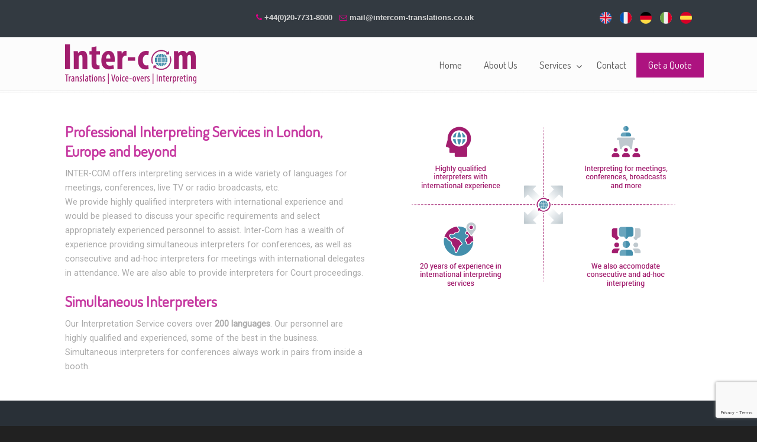

--- FILE ---
content_type: text/html; charset=UTF-8
request_url: https://intercom-translations.co.uk/interpreting-services/
body_size: 11345
content:
<!DOCTYPE html>
<html lang="en-US">
<head>
		<meta charset="UTF-8">
	<meta name="viewport" content="width=device-width, initial-scale=1.0, maximum-scale=1.0">
	<link rel="profile" href="http://gmpg.org/xfn/11">
	<title>INTERPRETING (ENGLISH) &#8211; Intercom Translations</title>
<meta name='robots' content='max-image-preview:large' />
<link rel='dns-prefetch' href='//www.google.com' />
<link rel='dns-prefetch' href='//fonts.googleapis.com' />
<link rel='dns-prefetch' href='//s.w.org' />
<link rel="alternate" type="application/rss+xml" title="Intercom Translations &raquo; Feed" href="https://intercom-translations.co.uk/feed/" />
<link rel="alternate" type="application/rss+xml" title="Intercom Translations &raquo; Comments Feed" href="https://intercom-translations.co.uk/comments/feed/" />
		<script type="text/javascript">
			window._wpemojiSettings = {"baseUrl":"https:\/\/s.w.org\/images\/core\/emoji\/13.1.0\/72x72\/","ext":".png","svgUrl":"https:\/\/s.w.org\/images\/core\/emoji\/13.1.0\/svg\/","svgExt":".svg","source":{"concatemoji":"https:\/\/intercom-translations.co.uk\/wp-includes\/js\/wp-emoji-release.min.js?ver=5.8.12"}};
			!function(e,a,t){var n,r,o,i=a.createElement("canvas"),p=i.getContext&&i.getContext("2d");function s(e,t){var a=String.fromCharCode;p.clearRect(0,0,i.width,i.height),p.fillText(a.apply(this,e),0,0);e=i.toDataURL();return p.clearRect(0,0,i.width,i.height),p.fillText(a.apply(this,t),0,0),e===i.toDataURL()}function c(e){var t=a.createElement("script");t.src=e,t.defer=t.type="text/javascript",a.getElementsByTagName("head")[0].appendChild(t)}for(o=Array("flag","emoji"),t.supports={everything:!0,everythingExceptFlag:!0},r=0;r<o.length;r++)t.supports[o[r]]=function(e){if(!p||!p.fillText)return!1;switch(p.textBaseline="top",p.font="600 32px Arial",e){case"flag":return s([127987,65039,8205,9895,65039],[127987,65039,8203,9895,65039])?!1:!s([55356,56826,55356,56819],[55356,56826,8203,55356,56819])&&!s([55356,57332,56128,56423,56128,56418,56128,56421,56128,56430,56128,56423,56128,56447],[55356,57332,8203,56128,56423,8203,56128,56418,8203,56128,56421,8203,56128,56430,8203,56128,56423,8203,56128,56447]);case"emoji":return!s([10084,65039,8205,55357,56613],[10084,65039,8203,55357,56613])}return!1}(o[r]),t.supports.everything=t.supports.everything&&t.supports[o[r]],"flag"!==o[r]&&(t.supports.everythingExceptFlag=t.supports.everythingExceptFlag&&t.supports[o[r]]);t.supports.everythingExceptFlag=t.supports.everythingExceptFlag&&!t.supports.flag,t.DOMReady=!1,t.readyCallback=function(){t.DOMReady=!0},t.supports.everything||(n=function(){t.readyCallback()},a.addEventListener?(a.addEventListener("DOMContentLoaded",n,!1),e.addEventListener("load",n,!1)):(e.attachEvent("onload",n),a.attachEvent("onreadystatechange",function(){"complete"===a.readyState&&t.readyCallback()})),(n=t.source||{}).concatemoji?c(n.concatemoji):n.wpemoji&&n.twemoji&&(c(n.twemoji),c(n.wpemoji)))}(window,document,window._wpemojiSettings);
		</script>
		<style type="text/css">
img.wp-smiley,
img.emoji {
	display: inline !important;
	border: none !important;
	box-shadow: none !important;
	height: 1em !important;
	width: 1em !important;
	margin: 0 .07em !important;
	vertical-align: -0.1em !important;
	background: none !important;
	padding: 0 !important;
}
</style>
	<link rel='stylesheet' id='wp-block-library-css'  href='https://intercom-translations.co.uk/wp-includes/css/dist/block-library/style.min.css?ver=5.8.12' type='text/css' media='all' />
<style id='wp-block-library-theme-inline-css' type='text/css'>
#start-resizable-editor-section{display:none}.wp-block-audio figcaption{color:#555;font-size:13px;text-align:center}.is-dark-theme .wp-block-audio figcaption{color:hsla(0,0%,100%,.65)}.wp-block-code{font-family:Menlo,Consolas,monaco,monospace;color:#1e1e1e;padding:.8em 1em;border:1px solid #ddd;border-radius:4px}.wp-block-embed figcaption{color:#555;font-size:13px;text-align:center}.is-dark-theme .wp-block-embed figcaption{color:hsla(0,0%,100%,.65)}.blocks-gallery-caption{color:#555;font-size:13px;text-align:center}.is-dark-theme .blocks-gallery-caption{color:hsla(0,0%,100%,.65)}.wp-block-image figcaption{color:#555;font-size:13px;text-align:center}.is-dark-theme .wp-block-image figcaption{color:hsla(0,0%,100%,.65)}.wp-block-pullquote{border-top:4px solid;border-bottom:4px solid;margin-bottom:1.75em;color:currentColor}.wp-block-pullquote__citation,.wp-block-pullquote cite,.wp-block-pullquote footer{color:currentColor;text-transform:uppercase;font-size:.8125em;font-style:normal}.wp-block-quote{border-left:.25em solid;margin:0 0 1.75em;padding-left:1em}.wp-block-quote cite,.wp-block-quote footer{color:currentColor;font-size:.8125em;position:relative;font-style:normal}.wp-block-quote.has-text-align-right{border-left:none;border-right:.25em solid;padding-left:0;padding-right:1em}.wp-block-quote.has-text-align-center{border:none;padding-left:0}.wp-block-quote.is-large,.wp-block-quote.is-style-large{border:none}.wp-block-search .wp-block-search__label{font-weight:700}.wp-block-group.has-background{padding:1.25em 2.375em;margin-top:0;margin-bottom:0}.wp-block-separator{border:none;border-bottom:2px solid;margin-left:auto;margin-right:auto;opacity:.4}.wp-block-separator:not(.is-style-wide):not(.is-style-dots){width:100px}.wp-block-separator.has-background:not(.is-style-dots){border-bottom:none;height:1px}.wp-block-separator.has-background:not(.is-style-wide):not(.is-style-dots){height:2px}.wp-block-table thead{border-bottom:3px solid}.wp-block-table tfoot{border-top:3px solid}.wp-block-table td,.wp-block-table th{padding:.5em;border:1px solid;word-break:normal}.wp-block-table figcaption{color:#555;font-size:13px;text-align:center}.is-dark-theme .wp-block-table figcaption{color:hsla(0,0%,100%,.65)}.wp-block-video figcaption{color:#555;font-size:13px;text-align:center}.is-dark-theme .wp-block-video figcaption{color:hsla(0,0%,100%,.65)}.wp-block-template-part.has-background{padding:1.25em 2.375em;margin-top:0;margin-bottom:0}#end-resizable-editor-section{display:none}
</style>
<link rel='stylesheet' id='contact-form-7-css'  href='https://intercom-translations.co.uk/wp-content/plugins/contact-form-7/includes/css/styles.css?ver=5.1.4' type='text/css' media='all' />
<link rel='stylesheet' id='tfree-slick-css'  href='https://intercom-translations.co.uk/wp-content/plugins/testimonial-free/public/assets/css/slick.css?ver=2.1.4' type='text/css' media='all' />
<link rel='stylesheet' id='tfree-font-awesome-css'  href='https://intercom-translations.co.uk/wp-content/plugins/testimonial-free/public/assets/css/font-awesome.min.css?ver=2.1.4' type='text/css' media='all' />
<link rel='stylesheet' id='tfree-deprecated-style-css'  href='https://intercom-translations.co.uk/wp-content/plugins/testimonial-free/public/assets/css/deprecated-style.css?ver=2.1.4' type='text/css' media='all' />
<link rel='stylesheet' id='tfree-style-css'  href='https://intercom-translations.co.uk/wp-content/plugins/testimonial-free/public/assets/css/style.css?ver=2.1.4' type='text/css' media='all' />
<link rel='stylesheet' id='wp-pagenavi-css'  href='https://intercom-translations.co.uk/wp-content/plugins/wp-pagenavi/pagenavi-css.css?ver=2.70' type='text/css' media='all' />
<link rel='stylesheet' id='testimonial-rotator-style-css'  href='https://intercom-translations.co.uk/wp-content/plugins/testimonial-rotator/testimonial-rotator-style.css?ver=5.8.12' type='text/css' media='all' />
<link rel='stylesheet' id='font-awesome-css'  href='https://intercom-translations.co.uk/wp-content/plugins/js_composer/assets/lib/bower/font-awesome/css/font-awesome.min.css?ver=5.6' type='text/css' media='all' />
<link rel='stylesheet' id='u-design-google-fonts-css'  href='//fonts.googleapis.com/css?family=Roboto%3Aregular%7CDosis%3Aregular&#038;subset=latin' type='text/css' media='all' />
<link rel='stylesheet' id='u-design-reset-css'  href='https://intercom-translations.co.uk/wp-content/themes/u-design/assets/css/frontend/layout/reset.css?ver=1.0' type='text/css' media='screen' />
<link rel='stylesheet' id='u-design-grid-960-css'  href='https://intercom-translations.co.uk/wp-content/themes/u-design/assets/css/frontend/layout/960.css?ver=1.0' type='text/css' media='screen' />
<link rel='stylesheet' id='u-design-superfish_menu-css'  href='https://intercom-translations.co.uk/wp-content/themes/u-design/inc/frontend/superfish-menu/css/superfish.css?ver=1.7.2' type='text/css' media='screen' />
<link rel='stylesheet' id='u-design-font-awesome-css'  href='https://intercom-translations.co.uk/wp-content/themes/u-design/inc/shared/font-awesome/css/font-awesome.min.css?ver=3.1.2' type='text/css' media='screen' />
<link rel='stylesheet' id='u-design-style-css'  href='https://intercom-translations.co.uk/wp-content/themes/u-design/assets/css/frontend/global/style.css?ver=3.1.2' type='text/css' media='screen' />
<link rel='stylesheet' id='u-design-custom-style-css'  href='https://intercom-translations.co.uk/wp-content/themes/u-design/assets/css/frontend/global/custom_style.css?ver=3.1.2.1589289814' type='text/css' media='screen' />
<link rel='stylesheet' id='u-design-responsive-css'  href='https://intercom-translations.co.uk/wp-content/themes/u-design/assets/css/frontend/layout/responsive.css?ver=3.1.2' type='text/css' media='screen' />
<link rel='stylesheet' id='u-design-fluid-css'  href='https://intercom-translations.co.uk/wp-content/themes/u-design/assets/css/frontend/layout/fluid.css?ver=3.1.2' type='text/css' media='screen' />
<link rel='stylesheet' id='u-design-style-orig-css'  href='https://intercom-translations.co.uk/wp-content/themes/u-design-child/style.css?ver=3.1.2' type='text/css' media='screen' />
<!--[if lte IE 9]>
<link rel='stylesheet' id='u-design-ie9-css'  href='https://intercom-translations.co.uk/wp-content/themes/u-design/assets/css/frontend/layout/ie-all.css?ver=3.1.2' type='text/css' media='screen' />
<![endif]-->
<link rel='stylesheet' id='js_composer_front-css'  href='https://intercom-translations.co.uk/wp-content/plugins/js_composer/assets/css/js_composer.min.css?ver=5.6' type='text/css' media='all' />
<link rel='stylesheet' id='popup-maker-site-css'  href='//intercom-translations.co.uk/wp-content/uploads/pum/pum-site-styles.css?generated=1588957899&#038;ver=1.10.1' type='text/css' media='all' />
<script type='text/javascript' src='https://intercom-translations.co.uk/wp-includes/js/jquery/jquery.min.js?ver=3.6.0' id='jquery-core-js'></script>
<script type='text/javascript' src='https://intercom-translations.co.uk/wp-includes/js/jquery/jquery-migrate.min.js?ver=3.3.2' id='jquery-migrate-js'></script>
<script type='text/javascript' src='https://intercom-translations.co.uk/wp-content/plugins/testimonial-rotator/js/jquery.cycletwo.js?ver=5.8.12' id='cycletwo-js'></script>
<script type='text/javascript' src='https://intercom-translations.co.uk/wp-content/plugins/testimonial-rotator/js/jquery.cycletwo.addons.js?ver=5.8.12' id='cycletwo-addons-js'></script>
<!--[if lt IE 9]>
<script type='text/javascript' src='https://intercom-translations.co.uk/wp-content/themes/u-design/assets/js/frontend/respond.min.js?ver=1.4.2' id='u-design-respond-js'></script>
<![endif]-->
<link rel="https://api.w.org/" href="https://intercom-translations.co.uk/wp-json/" /><link rel="alternate" type="application/json" href="https://intercom-translations.co.uk/wp-json/wp/v2/pages/5214" /><link rel="EditURI" type="application/rsd+xml" title="RSD" href="https://intercom-translations.co.uk/xmlrpc.php?rsd" />
<link rel="wlwmanifest" type="application/wlwmanifest+xml" href="https://intercom-translations.co.uk/wp-includes/wlwmanifest.xml" /> 
<link rel="canonical" href="https://intercom-translations.co.uk/interpreting-services/" />
<link rel='shortlink' href='https://intercom-translations.co.uk/?p=5214' />
<link rel="alternate" type="application/json+oembed" href="https://intercom-translations.co.uk/wp-json/oembed/1.0/embed?url=https%3A%2F%2Fintercom-translations.co.uk%2Finterpreting-services%2F" />
<link rel="alternate" type="text/xml+oembed" href="https://intercom-translations.co.uk/wp-json/oembed/1.0/embed?url=https%3A%2F%2Fintercom-translations.co.uk%2Finterpreting-services%2F&#038;format=xml" />
<style type="text/css">.recentcomments a{display:inline !important;padding:0 !important;margin:0 !important;}</style><meta name="generator" content="Powered by WPBakery Page Builder - drag and drop page builder for WordPress."/>
<!--[if lte IE 9]><link rel="stylesheet" type="text/css" href="https://intercom-translations.co.uk/wp-content/plugins/js_composer/assets/css/vc_lte_ie9.min.css" media="screen"><![endif]--><link rel="pingback" href="https://intercom-translations.co.uk/xmlrpc.php" />
		<style type="text/css" id="wp-custom-css">
			#features-toc-title {
	color: #717171;
	margin-top: 5px;padding: 13px 5px;
}
#features-toc li {
	margin: 11px 0;
}
#features-toc li a {
	color: #9A9A9A;
	font-size: 14px;
}
#features-toc li a:hover {
	color: #333333;
}
.content-block-background.we-are-passionate-block {
	padding-bottom: 0px !important;
}

.menu-item-5834 a, .quote-link a  {
	
	background-color:#ad1380 !important;
	
	color:white
!important;
	
	
}		</style>
		<style type="text/css" data-type="vc_shortcodes-custom-css">.vc_custom_1568911667416{margin-top: -60px !important;border-top-width: 0px !important;padding-top: 0px !important;}.vc_custom_1568647974512{margin-top: 0px !important;border-top-width: 0px !important;padding-top: 0px !important;}.vc_custom_1576546252045{margin-top: 0px !important;padding-top: 0px !important;}</style><noscript><style type="text/css"> .wpb_animate_when_almost_visible { opacity: 1; }</style></noscript>		</head>
<body  class="page-template page-template-page-FullWidth page-template-page-FullWidth-php page page-id-5214 wp-embed-responsive u-design-responsive-on u-design-submenu-arrows-on  u-design-fixed-menu-on wpb-js-composer js-comp-ver-5.6 vc_responsive udesign-is-global-page-width udesign-fa no_title_section">
	    
	<div id="wrapper-1">
					<header id="top-wrapper">
							<nav id="secondary-navigation-bar-wrapper">
				<div id="secondary-navigation-bar" class="container_24">
					<div id="secondary-navigation-bar-content">
													<div id="secondary-nav-bar-location-3" class="grid_7">
								<div id="sec-nav-menu-area">
																	</div>
							</div>
														<div id="secondary-nav-bar-location-1" class="grid_9">
								<div id="sec-nav-text-area-1">
									<div style="padding-top:7px;"><i class="fa fa-phone" style="color:#de0088;"></i> <a href="tel: +44(0)20-7731-8000">+44(0)20-7731-8000</a>   <i class="fa fa-envelope-o" style="color:#de0088;"></i> <a href="mailto:ma&#105;&#108;&#64;i&#110;t&#101;rc&#111;&#109;-tra&#110;s&#108;&#97;&#116;io&#110;&#115;&#46;&#99;o&#46;&#117;&#107;">&#109;ail&#64;i&#110;&#116;&#101;rc&#111;m&#45;t&#114;&#97;n&#115;lat&#105;&#111;&#110;s.co.u&#107;</a></div>								</div>
							</div>
														<div id="secondary-nav-bar-location-2" class="grid_8">
								<div id="sec-nav-text-area-2">
									<!--<div style="float:left;padding-top:4px;" ><a class="flat-custom-button" href="#" title="Get instant quote" style="border:none;"><span style="border:none; padding:8px 8px; background-color:#a11e6e; color:#FFFFFF; font-size:12px; width:120px;">GET A QUOTE</span></a></div>-->


<ul class="ud-social-icons">
    <li style="padding-top:13px;padding-right:10px;"><a title="English" href="https://intercom-translations.co.uk/"><img alt="English" src="https://intercom-translations.co.uk/wp-content/uploads/2019/04/uk-1.png" width="20" height="20" ></a></li>

    <li style="padding-right:10px;"><a title="French" href="https://intercom-translations.co.uk/fr/"><img alt="French" src="https://intercom-translations.co.uk/wp-content/uploads/flag-france-v2.png" width="20" height="20" ></a></li>

    <li style="padding-right:10px;"><a title="" href="https://intercom-translations.co.uk/de/"><img alt="German" src="https://intercom-translations.co.uk/wp-content/uploads/2019/05/flag-germany.png" width="20" height="20" ></a></li>

    <li style="padding-right:10px;"><a title="" href="https://intercom-translations.co.uk/it/"><img alt="Italy" src="https://intercom-translations.co.uk/wp-content/uploads/2019/05/flag-italy.png" width="20" height="20" ></a></li>


 <li><a title="" href="https://intercom-translations.co.uk/sp/"><img alt="Spanish" src="https://intercom-translations.co.uk/wp-content/uploads/2019/05/flag-spain.png" width="20" height="20" ></a></li>


   <!-- <li><a title="Instagram" href="http://instagram.com/"><i class="fa fa-instagram"></i></a></li>
    <li><a title="Yelp" href="http://www.yelp.com/"><i class="fa fa-yelp"></i></a></li>
    <li><a title="YouTube" href="https://www.youtube.com/"><i class="fa fa-youtube-play"></i></a></li>
    <li><a title="Flickr" href="https://www.flickr.com/"><i class="fa fa-flickr"></i></a></li>
    <li><a title="Pinterest" href="https://www.pinterest.com/"><i class="fa fa-pinterest"></i></a></li>-->
</ul>
								</div>
							</div>
												</div>
				</div>
			</nav>
			<div class="clear"></div>
							<div id="top-elements" class="container_24">
					                    <div id="logo" class="grid_14">
                            <div class="site-name"><a title="Intercom Translations" href="https://intercom-translations.co.uk">Intercom Translations</a></div>
                    </div>
				</div>
				<!-- end top-elements -->
				            <div class="clear"></div>
            <nav id="main-menu">
                <div id="dropdown-holder" class="container_24">
<div id="navigation-menu" class="navigation-menu"><ul id="main-top-menu" class="sf-menu"><li id="menu-item-4514" class="menu-item menu-item-type-post_type menu-item-object-page menu-item-home menu-item-4514"><a href="https://intercom-translations.co.uk/"><span>Home</span></a></li>
<li id="menu-item-4435" class="menu-item menu-item-type-post_type menu-item-object-page menu-item-4435"><a href="https://intercom-translations.co.uk/about-us/"><span>About Us</span></a></li>
<li id="menu-item-5065" class="menu-item menu-item-type-custom menu-item-object-custom current-menu-ancestor current-menu-parent menu-item-has-children menu-item-5065"><a href="#"><span>Services</span></a>
<ul class="sub-menu">
	<li id="menu-item-5046" class="menu-item menu-item-type-post_type menu-item-object-page menu-item-5046"><a href="https://intercom-translations.co.uk/translation-services/"><span>Translations</span></a></li>
	<li id="menu-item-5175" class="menu-item menu-item-type-post_type menu-item-object-page menu-item-5175"><a href="https://intercom-translations.co.uk/voice-overs/"><span>Voice Overs</span></a></li>
	<li id="menu-item-5216" class="menu-item menu-item-type-post_type menu-item-object-page current-menu-item page_item page-item-5214 current_page_item menu-item-5216"><a href="https://intercom-translations.co.uk/interpreting-services/" aria-current="page"><span>Interpreting</span></a></li>
	<li id="menu-item-5227" class="menu-item menu-item-type-post_type menu-item-object-page menu-item-5227"><a href="https://intercom-translations.co.uk/other-services/"><span>Other Services</span></a></li>
</ul>
</li>
<li id="menu-item-5694" class="menu-item menu-item-type-post_type menu-item-object-page menu-item-5694"><a href="https://intercom-translations.co.uk/contact/"><span>Contact</span></a></li>
<li id="menu-item-5834" class="quote-link generic-quote-english menu-item menu-item-type-custom menu-item-object-custom menu-item-5834"><a href="#"><span><span style="color:white;">Get a Quote</span></span></a></li>
</ul></div>                </div>
                <!-- end dropdown-holder -->
            </nav>
            <!-- end top-main-menu -->
			</header>
            
            
			<!-- end top-wrapper -->
					<div class="clear"></div>

		        <div id="sticky-menu-alias"></div>
	<div class="clear"></div>         <a id="sticky-menu-logo" href="https://intercom-translations.co.uk" title="Intercom Translations"><img height="40" src="https://intercom-translations.co.uk/wp-content/uploads/mobile-logo-v2.png" alt="logo" /></a>
                        <section id="page-content-title">
                    <div id="page-content-header" class="container_24">
              
                        <div id="page-title">
                                <h1 class="pagetitle">INTERPRETING (ENGLISH)</h1>
                        </div>
                        <!-- end page-title --> 
                    </div>
                    <!-- end page-content-header -->
                </section>
                <!-- end page-content-title -->
                <div class="clear"></div>
			
			<section id="page-content">
			
			<div class="no-breadcrumbs-padding"></div>

	<div id="content-container" class="container_24">
		<main id="main-content" role="main" class="grid_24">
			<div class="main-content-padding">
				
<article class="post-5214 page type-page status-publish hentry" id="post-5214">
    
	    
	<div class="entry">
		<div class="vc_row wpb_row vc_row-fluid vc_custom_1568911667416 vc_row-has-fill"><div class="wpb_column vc_column_container vc_col-sm-12 vc_col-has-fill"><div class="vc_column-inner vc_custom_1568647974512"><div class="wpb_wrapper">
	<div class="wpb_text_column wpb_content_element  vc_custom_1576546252045" >
		<div class="wpb_wrapper">
			<div id="showcase" style="font-size: 1.1em; color: #a9a9a9; margin: 0px 0 0; float: left; width: 100%; padding-bottom: 30px;">
<div class="one_half"></p>
<h3 style="color: #c638a0;"><strong>Professional Interpreting Services in London, Europe and beyond</strong></h3>
<p>INTER-COM offers interpreting services in a wide variety of languages for meetings, conferences, live TV or radio broadcasts, etc.<br />
We provide highly qualified interpreters with international experience and would be pleased to discuss your specific requirements and select appropriately experienced personnel to assist. Inter-Com has a wealth of experience providing simultaneous interpreters for conferences, as well as consecutive and ad-hoc interpreters for meetings with international delegates in attendance. We are also able to provide interpreters for Court proceedings.</p>
<h3 style="color: #c638a0;"><strong>Simultaneous Interpreters</strong></h3>
<p>Our Interpretation Service covers over <strong>200 languages</strong>. Our personnel are highly qualified and experienced, some of the best in the business. Simultaneous interpreters for conferences always work in pairs from inside a booth.<br />
</div><div class="one_half last_column"><img class="aligncenter" src="https://intercom-translations.co.uk/wp-content/uploads/interpreting-services.png" alt="Showcase" /></div>
</div>

		</div>
	</div>

	<div class="wpb_text_column wpb_content_element " >
		<div class="wpb_wrapper">
					<style type="text/css">
		    #content-block-background-1367 { background-image: url(); background-position: center bottom; background-repeat: repeat-x; background-color: #293037; background-attachment: scroll; background-size: auto; }
		    #content-block-body-1367 { padding: 30px 0 0; color: #FFFFFF; }
		    .content-block-body { margin-left: auto; margin-right: auto; position: relative; }
		</style>
					<style type="text/css">
				#wrapper-1 { overflow-x: hidden; }
				#content-block-background-1367 { margin: 0 -10000px; padding: 0 10000px; }
			</style>
		
		
		<div class="clear"></div>
		<div id="content-block-background-1367" class="content-block-background we-are-passionate-block">
			<div id="content-block-body-1367" class="content-block-body">
				<div class="clear"></div>
<div id="responsive" style="text-align: center;">
<h3 style="margin-bottom: 25px;"><strong><span style="color: #c638a0; line-height: 1.2;">Need an Interpreting Quote?</span></strong></h3>
</div>
<div style="font-size: 1.1em; color: #a9a9a9;">
<div class="one_half">
<p>Let us take the headache out of your foreign language communications. Allow us to give you a cost estimate on any project and advise you how best to tackle it &#8211; our experience is at your disposal.</p>
<p><b>Fill out the form below and we will get back to your shortly with a quote:</b><br />
<div role="form" class="wpcf7" id="wpcf7-f5902-p5214-o6" lang="en-US" dir="ltr">
<div class="screen-reader-response"></div>
<form action="/interpreting-services/#wpcf7-f5902-p5214-o6" method="post" class="wpcf7-form" novalidate="novalidate">
<div style="display: none;">
<input type="hidden" name="_wpcf7" value="5902" />
<input type="hidden" name="_wpcf7_version" value="5.1.4" />
<input type="hidden" name="_wpcf7_locale" value="en_US" />
<input type="hidden" name="_wpcf7_unit_tag" value="wpcf7-f5902-p5214-o6" />
<input type="hidden" name="_wpcf7_container_post" value="5214" />
<input type="hidden" name="g-recaptcha-response" value="" />
</div>
<div id="responsive-form" class="clearfix">
<div class="form-row" >
<div class="column-half">First Name* <span class="wpcf7-form-control-wrap first-name"><input type="text" name="first-name" value="" size="40" class="wpcf7-form-control wpcf7-text wpcf7-validates-as-required" aria-required="true" aria-invalid="false" /></span> </div>
<div class="column-half">Last Name* <span class="wpcf7-form-control-wrap last-name"><input type="text" name="last-name" value="" size="40" class="wpcf7-form-control wpcf7-text wpcf7-validates-as-required" aria-required="true" aria-invalid="false" /></span> </div></div>
<div class="form-row">
<div class="column-half">Organisation  <span class="wpcf7-form-control-wrap organisation"><input type="text" name="organisation" value="" size="40" class="wpcf7-form-control wpcf7-text" aria-invalid="false" /></span> </div>
<div class="column-half">Your position <span class="wpcf7-form-control-wrap your-position"><input type="text" name="your-position" value="" size="40" class="wpcf7-form-control wpcf7-text" aria-invalid="false" /></span></div></div>
<div class="form-row">
<div class="column-half">Phone* <span class="wpcf7-form-control-wrap phone"><input type="tel" name="phone" value="" size="40" class="wpcf7-form-control wpcf7-text wpcf7-tel wpcf7-validates-as-required wpcf7-validates-as-tel" aria-required="true" aria-invalid="false" /></span></div>
<div class="column-half">Email* <span class="wpcf7-form-control-wrap email"><input type="email" name="email" value="" size="40" class="wpcf7-form-control wpcf7-text wpcf7-email wpcf7-validates-as-required wpcf7-validates-as-email" aria-required="true" aria-invalid="false" /></span> </div></div>
<div class="form-row">
<div class="column-half">Source language of interpretation<br />
		<span class="wpcf7-form-control-wrap source-language"><select name="source-language" class="wpcf7-form-control wpcf7-select" aria-invalid="false"><option value="">---</option><option value="Other">Other</option><option value="AFRIKAANS">AFRIKAANS</option><option value="ALBANIAN">ALBANIAN</option><option value="ARABIC">ARABIC</option><option value="ARMENIAN">ARMENIAN</option><option value="BAHASA MALAYSIA">BAHASA MALAYSIA</option><option value="BASQUE">BASQUE</option><option value="BENGALI">BENGALI</option><option value="BELORUSSIAN">BELORUSSIAN</option><option value="BOSNIAN">BOSNIAN</option><option value="BULGARIAN">BULGARIAN</option><option value="BURMESE">BURMESE</option><option value="CATALAN">CATALAN</option><option value="CHINESE">CHINESE</option><option value="CROATIAN">CROATIAN</option><option value="CYPRIOT">CYPRIOT</option><option value="CZECH">CZECH</option><option value="DANISH">DANISH</option><option value="DARI">DARI</option><option value="DOGRI">DOGRI</option><option value="DUTCH">DUTCH</option><option value="ENGLISH (UK)">ENGLISH (UK)</option><option value="ENGLISH (USA)">ENGLISH (USA)</option><option value="ESTONIAN">ESTONIAN</option><option value="FARSI / PERSIAN">FARSI / PERSIAN</option><option value="FINNISH">FINNISH</option><option value="FLEMISH">FLEMISH</option><option value="FRENCH">FRENCH</option><option value="FRENCH CANADIAN">FRENCH CANADIAN</option><option value="GAELIC / IRISH">GAELIC / IRISH</option><option value="GEORGIAN">GEORGIAN</option><option value="GERMAN">GERMAN</option><option value="GREEK">GREEK</option><option value="GUJARATI">GUJARATI</option><option value="HAITIAN CREOLE">HAITIAN CREOLE</option><option value="HEBREW">HEBREW</option><option value="HINDI">HINDI</option><option value="HUNGARIAN">HUNGARIAN</option><option value="ICELANDIC">ICELANDIC</option><option value="INDONESIAN">INDONESIAN</option><option value="INUIT">INUIT</option><option value="ITALIAN">ITALIAN</option><option value="JAPANESE">JAPANESE</option><option value="JAVANESE">JAVANESE</option><option value="KAZAKH">KAZAKH</option><option value="KHMER">KHMER</option><option value="KOREAN">KOREAN</option><option value="KURDI">KURDI</option><option value="LAOTIAN">LAOTIAN</option><option value="LINGALA">LINGALA</option><option value="LITHUANIAN">LITHUANIAN</option><option value="LUGANDA">LUGANDA</option><option value="MACEDONIAN">MACEDONIAN</option><option value="MALTESE">MALTESE</option><option value="MAORI">MAORI</option><option value="MOLDAVIAN">MOLDAVIAN</option><option value="MONGOLIAN">MONGOLIAN</option><option value="NEPALI">NEPALI</option><option value="NORWEGIAN">NORWEGIAN</option><option value="PASHTO">PASHTO</option><option value="POLISH">POLISH</option><option value="PORTUGUESE(European)">PORTUGUESE(European)</option><option value="PORTUGUESE(Brasil)">PORTUGUESE(Brasil)</option><option value="PUNJABI">PUNJABI</option><option value="QUECHUA">QUECHUA</option><option value="ROMANIAN">ROMANIAN</option><option value="RUGANDA">RUGANDA</option><option value="RUSSIAN">RUSSIAN</option><option value="SANSKRIT">SANSKRIT</option><option value="SANTHALI">SANTHALI</option><option value="SERBIAN">SERBIAN</option><option value="SINHALA">SINHALA</option><option value="SLOVAK">SLOVAK</option><option value="SLOVENIAN">SLOVENIAN</option><option value="SPANISH (EUROPE)">SPANISH (EUROPE)</option><option value="SPANISH (S AMERICA)">SPANISH (S AMERICA)</option><option value="SUDANESE">SUDANESE</option><option value="SWAHILI">SWAHILI</option><option value="SWEDISH">SWEDISH</option><option value="TAMIL">TAMIL</option><option value="THAI">THAI</option><option value="TIBETAN">TIBETAN</option><option value="TIGRINYA">TIGRINYA</option><option value="TURKISH">TURKISH</option><option value="UKRAINIAN">UKRAINIAN</option><option value="URDU">URDU</option><option value="UZBEK">UZBEK</option><option value="VIETNAMESE">VIETNAMESE</option><option value="WELSH">WELSH</option><option value="YIDDISH">YIDDISH</option><option value="ZULU">ZULU</option></select></span> </div>
<div class="column-half">Target language of interpretation <span class="wpcf7-form-control-wrap target-language"><select name="target-language" class="wpcf7-form-control wpcf7-select" aria-invalid="false"><option value="">---</option><option value="Other">Other</option><option value="AFRIKAANS">AFRIKAANS</option><option value="ALBANIAN">ALBANIAN</option><option value="ARABIC">ARABIC</option><option value="ARMENIAN">ARMENIAN</option><option value="BAHASA MALAYSIA">BAHASA MALAYSIA</option><option value="BASQUE">BASQUE</option><option value="BENGALI">BENGALI</option><option value="BELORUSSIAN">BELORUSSIAN</option><option value="BOSNIAN">BOSNIAN</option><option value="BULGARIAN">BULGARIAN</option><option value="BURMESE">BURMESE</option><option value="CATALAN">CATALAN</option><option value="CHINESE">CHINESE</option><option value="CROATIAN">CROATIAN</option><option value="CYPRIOT">CYPRIOT</option><option value="CZECH">CZECH</option><option value="DANISH">DANISH</option><option value="DARI">DARI</option><option value="DOGRI">DOGRI</option><option value="DUTCH">DUTCH</option><option value="ENGLISH (UK)">ENGLISH (UK)</option><option value="ENGLISH (USA)">ENGLISH (USA)</option><option value="ESTONIAN">ESTONIAN</option><option value="FARSI / PERSIAN">FARSI / PERSIAN</option><option value="FINNISH">FINNISH</option><option value="FLEMISH">FLEMISH</option><option value="FRENCH">FRENCH</option><option value="FRENCH CANADIAN">FRENCH CANADIAN</option><option value="GAELIC / IRISH">GAELIC / IRISH</option><option value="GEORGIAN">GEORGIAN</option><option value="GERMAN">GERMAN</option><option value="GREEK">GREEK</option><option value="GUJARATI">GUJARATI</option><option value="HAITIAN CREOLE">HAITIAN CREOLE</option><option value="HEBREW">HEBREW</option><option value="HINDI">HINDI</option><option value="HUNGARIAN">HUNGARIAN</option><option value="ICELANDIC">ICELANDIC</option><option value="INDONESIAN">INDONESIAN</option><option value="INUIT">INUIT</option><option value="ITALIAN">ITALIAN</option><option value="JAPANESE">JAPANESE</option><option value="JAVANESE">JAVANESE</option><option value="KAZAKH">KAZAKH</option><option value="KHMER">KHMER</option><option value="KOREAN">KOREAN</option><option value="KURDI">KURDI</option><option value="LAOTIAN">LAOTIAN</option><option value="LINGALA">LINGALA</option><option value="LITHUANIAN">LITHUANIAN</option><option value="LUGANDA">LUGANDA</option><option value="MACEDONIAN">MACEDONIAN</option><option value="MALTESE">MALTESE</option><option value="MAORI">MAORI</option><option value="MOLDAVIAN">MOLDAVIAN</option><option value="MONGOLIAN">MONGOLIAN</option><option value="NEPALI">NEPALI</option><option value="NORWEGIAN">NORWEGIAN</option><option value="PASHTO">PASHTO</option><option value="POLISH">POLISH</option><option value="PORTUGUESE(European)">PORTUGUESE(European)</option><option value="PORTUGUESE(Brasil)">PORTUGUESE(Brasil)</option><option value="PUNJABI">PUNJABI</option><option value="QUECHUA">QUECHUA</option><option value="ROMANIAN">ROMANIAN</option><option value="RUGANDA">RUGANDA</option><option value="RUSSIAN">RUSSIAN</option><option value="SANSKRIT">SANSKRIT</option><option value="SANTHALI">SANTHALI</option><option value="SERBIAN">SERBIAN</option><option value="SINHALA">SINHALA</option><option value="SLOVAK">SLOVAK</option><option value="SLOVENIAN">SLOVENIAN</option><option value="SPANISH (EUROPE)">SPANISH (EUROPE)</option><option value="SPANISH (S AMERICA)">SPANISH (S AMERICA)</option><option value="SUDANESE">SUDANESE</option><option value="SWAHILI">SWAHILI</option><option value="SWEDISH">SWEDISH</option><option value="TAMIL">TAMIL</option><option value="THAI">THAI</option><option value="TIBETAN">TIBETAN</option><option value="TIGRINYA">TIGRINYA</option><option value="TURKISH">TURKISH</option><option value="UKRAINIAN">UKRAINIAN</option><option value="URDU">URDU</option><option value="UZBEK">UZBEK</option><option value="VIETNAMESE">VIETNAMESE</option><option value="WELSH">WELSH</option><option value="YIDDISH">YIDDISH</option><option value="ZULU">ZULU</option></select></span></div></div>
<div class="form-row">
<div class="column-full" style="padding-top:15px; padding-left:0px; margin-right:0px; text-align:center;">
<span class="wpcf7-form-control-wrap checkbox-214"><span class="wpcf7-form-control wpcf7-checkbox mycheckbox"><span class="wpcf7-list-item first last"><input type="checkbox" name="checkbox-214[]" value="Tick if this is an urgent requirement" /><span class="wpcf7-list-item-label">Tick if this is an urgent requirement</span></span></span></span></div></div>
<div class="form-row" style="padding-top:0px; margin-top:0px;">
<div style="padding-top:0px; margin-top:0px;" class="column-full">Your Message <span class="wpcf7-form-control-wrap your-message"><textarea name="your-message" cols="40" rows="10" class="wpcf7-form-control wpcf7-textarea" aria-invalid="false"></textarea></span> </div></div>
<div class="form-row">
<div class="column-full"><input type="submit" value="Send" class="wpcf7-form-control wpcf7-submit" /></div></div>
</div>
<p><!--end responsive-form--></p>
<input type='hidden' class='wpcf7-pum' value='{"closepopup":false,"closedelay":0,"openpopup":false,"openpopup_id":0}' /><div class="wpcf7-response-output wpcf7-display-none"></div></form></div>
</div>
<div class="one_half last_column" style="margin-bottom: 0;"><img class="alignright" style="margin-bottom: 0;" src="https://intercom-translations.co.uk/wp-content/uploads/quote-graphic.png" alt="Request Pricing" /></div>
</div>
<div class="clear"></div>
			</div>
		</div>
		<div class="clear"></div>
	

		</div>
	</div>

	<div class="wpb_text_column wpb_content_element " >
		<div class="wpb_wrapper">
			<div id="multilingual" style="font-size: 1.1em; color: #a9a9a9; margin: 0 0 0; float: left; width: 100%;">
<h4 style="color: #c638a0 !important; margin: 20px 0 12px;"><strong>Consecutive and Ad-hoc Interpreters</strong></h4>
<p>Consecutive and ad-hoc interpreters usually work alone. They verbally translate speech into another language during pauses in the delegate&#8217;s speech &#8211; the delegate is instructed to pause after one or two sentences to allow the translation to take place.</p>
<p>To ensure the interpreters chosen for your event are well versed in the subject matter, we always advise our clients to provide us with as much information relevant to the event as possible in good time, to ensure the interpreters can prepare themselves prior to the assignment.</p>
<p>If it is a fast, dependable and personal interpreting service that you are looking for then Inter-Com Translations will be glad to assist. Take advantage of our 20 years of experience in providing language services to top multi-national companies and law firms .</p>
</div>

		</div>
	</div>
</div></div></div></div>
	</div>
    
	    
</article>
				<div class="clear"></div>
							</div><!-- end main-content-padding -->
		</main><!-- end main-content -->
	</div><!-- end content-container -->


<div class="clear"></div>


</section><!-- end page-content -->

<div style="background-color:#ffffff; padding-right:30px; padding-left:30px; padding-bottom:50px;">


</div>

<div class="clear"></div>


	<footer id="footer-bg">

		<div id="footer" class="container_24 footer-top">

			
<div id="footer_text" class="grid_20">
	© 2019 Intercom Translations</div>

					<a href="#" id="back-to-top-fixed" style="display: none;"><span class="fa fa-angle-up"></span><span class="back-to-top">Back to Top</span></a>
			
		</div>

	</footer><!-- end footer-bg -->

	<div class="clear"></div>
				</div><!-- end wrapper-1 -->
		<div id="pum-5957" class="pum pum-overlay pum-theme-5952 pum-theme-lightbox popmake-overlay click_open" data-popmake="{&quot;id&quot;:5957,&quot;slug&quot;:&quot;generic-quote-english&quot;,&quot;theme_id&quot;:5952,&quot;cookies&quot;:[],&quot;triggers&quot;:[{&quot;type&quot;:&quot;click_open&quot;,&quot;settings&quot;:{&quot;cookie_name&quot;:&quot;&quot;,&quot;extra_selectors&quot;:&quot;.generic-quote-english&quot;}}],&quot;mobile_disabled&quot;:null,&quot;tablet_disabled&quot;:null,&quot;meta&quot;:{&quot;display&quot;:{&quot;stackable&quot;:false,&quot;overlay_disabled&quot;:false,&quot;scrollable_content&quot;:false,&quot;disable_reposition&quot;:false,&quot;size&quot;:&quot;auto&quot;,&quot;responsive_min_width&quot;:&quot;0%&quot;,&quot;responsive_min_width_unit&quot;:false,&quot;responsive_max_width&quot;:&quot;100%&quot;,&quot;responsive_max_width_unit&quot;:false,&quot;custom_width&quot;:&quot;640px&quot;,&quot;custom_width_unit&quot;:false,&quot;custom_height&quot;:&quot;380px&quot;,&quot;custom_height_unit&quot;:false,&quot;custom_height_auto&quot;:false,&quot;location&quot;:&quot;center&quot;,&quot;position_from_trigger&quot;:false,&quot;position_top&quot;:&quot;100&quot;,&quot;position_left&quot;:&quot;0&quot;,&quot;position_bottom&quot;:&quot;0&quot;,&quot;position_right&quot;:&quot;0&quot;,&quot;position_fixed&quot;:false,&quot;animation_type&quot;:&quot;fade&quot;,&quot;animation_speed&quot;:&quot;350&quot;,&quot;animation_origin&quot;:&quot;center top&quot;,&quot;overlay_zindex&quot;:false,&quot;zindex&quot;:&quot;1999999999&quot;},&quot;close&quot;:{&quot;text&quot;:&quot;&quot;,&quot;button_delay&quot;:&quot;0&quot;,&quot;overlay_click&quot;:false,&quot;esc_press&quot;:false,&quot;f4_press&quot;:false},&quot;click_open&quot;:[]}}" role="dialog" aria-hidden="true" aria-labelledby="pum_popup_title_5957">

	<div id="popmake-5957" class="pum-container popmake theme-5952">

				

				            <div id="pum_popup_title_5957" class="pum-title popmake-title">
				Get a quote			</div>
		

		

				<div class="pum-content popmake-content">
			<div role="form" class="wpcf7" id="wpcf7-f5960-o1" lang="en-US" dir="ltr">
<div class="screen-reader-response"></div>
<form action="/interpreting-services/#wpcf7-f5960-o1" method="post" class="wpcf7-form" novalidate="novalidate">
<div style="display: none;">
<input type="hidden" name="_wpcf7" value="5960" />
<input type="hidden" name="_wpcf7_version" value="5.1.4" />
<input type="hidden" name="_wpcf7_locale" value="en_US" />
<input type="hidden" name="_wpcf7_unit_tag" value="wpcf7-f5960-o1" />
<input type="hidden" name="_wpcf7_container_post" value="0" />
<input type="hidden" name="g-recaptcha-response" value="" />
</div>
<div id="responsive-form" class="clearfix">
<div class="form-row" >
<div class="column-half">First Name* <span class="wpcf7-form-control-wrap first-name"><input type="text" name="first-name" value="" size="40" class="wpcf7-form-control wpcf7-text wpcf7-validates-as-required" aria-required="true" aria-invalid="false" /></span> </div>
<div class="column-half">Last Name* <span class="wpcf7-form-control-wrap last-name"><input type="text" name="last-name" value="" size="40" class="wpcf7-form-control wpcf7-text wpcf7-validates-as-required" aria-required="true" aria-invalid="false" /></span> </div>
</p></div>
<div class="form-row">
<div class="column-half">Organisation  <span class="wpcf7-form-control-wrap organisation"><input type="text" name="organisation" value="" size="40" class="wpcf7-form-control wpcf7-text" aria-invalid="false" /></span> </div>
<div class="column-half">Your position <span class="wpcf7-form-control-wrap your-position"><input type="text" name="your-position" value="" size="40" class="wpcf7-form-control wpcf7-text" aria-invalid="false" /></span></div>
</p></div>
<div class="form-row">
<div class="column-half">Phone* <span class="wpcf7-form-control-wrap phone"><input type="tel" name="phone" value="" size="40" class="wpcf7-form-control wpcf7-text wpcf7-tel wpcf7-validates-as-required wpcf7-validates-as-tel" aria-required="true" aria-invalid="false" /></span></div>
<div class="column-half">Email* <span class="wpcf7-form-control-wrap email"><input type="email" name="email" value="" size="40" class="wpcf7-form-control wpcf7-text wpcf7-email wpcf7-validates-as-required wpcf7-validates-as-email" aria-required="true" aria-invalid="false" /></span> </div>
</p></div>
<div class="form-row" >
<div class="column-half">Requirement: <span class="wpcf7-form-control-wrap service"><select name="service" class="wpcf7-form-control wpcf7-select" aria-invalid="false"><option value="">---</option><option value="Translation">Translation</option><option value="Voice Over">Voice Over</option><option value="Interpretation">Interpretation</option><option value="Other service">Other service</option></select></span> </div>
<div class="column-half" style="padding-top:30px;"><span class="wpcf7-form-control-wrap checkbox-282"><span class="wpcf7-form-control wpcf7-checkbox"><span class="wpcf7-list-item first last"><input type="checkbox" name="checkbox-282[]" value="Check if this is an urgent requirement" /><span class="wpcf7-list-item-label">Check if this is an urgent requirement</span></span></span></span></div>
</p></div>
<div class="form-row">
<div class="column-half">Source language<br />
		<span class="wpcf7-form-control-wrap source-language"><select name="source-language" class="wpcf7-form-control wpcf7-select" aria-invalid="false"><option value="">---</option><option value="Other">Other</option><option value="AFRIKAANS">AFRIKAANS</option><option value="ALBANIAN">ALBANIAN</option><option value="ARABIC">ARABIC</option><option value="ARMENIAN">ARMENIAN</option><option value="BAHASA MALAYSIA">BAHASA MALAYSIA</option><option value="BASQUE">BASQUE</option><option value="BENGALI">BENGALI</option><option value="BELORUSSIAN">BELORUSSIAN</option><option value="BOSNIAN">BOSNIAN</option><option value="BULGARIAN">BULGARIAN</option><option value="BURMESE">BURMESE</option><option value="CATALAN">CATALAN</option><option value="CHINESE">CHINESE</option><option value="CROATIAN">CROATIAN</option><option value="CYPRIOT">CYPRIOT</option><option value="CZECH">CZECH</option><option value="DANISH">DANISH</option><option value="DARI">DARI</option><option value="DOGRI">DOGRI</option><option value="DUTCH">DUTCH</option><option value="ENGLISH (UK)">ENGLISH (UK)</option><option value="ENGLISH (USA)">ENGLISH (USA)</option><option value="ESTONIAN">ESTONIAN</option><option value="FARSI / PERSIAN">FARSI / PERSIAN</option><option value="FINNISH">FINNISH</option><option value="FLEMISH">FLEMISH</option><option value="FRENCH">FRENCH</option><option value="FRENCH CANADIAN">FRENCH CANADIAN</option><option value="GAELIC / IRISH">GAELIC / IRISH</option><option value="GEORGIAN">GEORGIAN</option><option value="GERMAN">GERMAN</option><option value="GREEK">GREEK</option><option value="GUJARATI">GUJARATI</option><option value="HAITIAN CREOLE">HAITIAN CREOLE</option><option value="HEBREW">HEBREW</option><option value="HINDI">HINDI</option><option value="HUNGARIAN">HUNGARIAN</option><option value="ICELANDIC">ICELANDIC</option><option value="INDONESIAN">INDONESIAN</option><option value="INUIT">INUIT</option><option value="ITALIAN">ITALIAN</option><option value="JAPANESE">JAPANESE</option><option value="JAVANESE">JAVANESE</option><option value="KAZAKH">KAZAKH</option><option value="KHMER">KHMER</option><option value="KOREAN">KOREAN</option><option value="KURDI">KURDI</option><option value="LAOTIAN">LAOTIAN</option><option value="LINGALA">LINGALA</option><option value="LITHUANIAN">LITHUANIAN</option><option value="LUGANDA">LUGANDA</option><option value="MACEDONIAN">MACEDONIAN</option><option value="MALTESE">MALTESE</option><option value="MAORI">MAORI</option><option value="MOLDAVIAN">MOLDAVIAN</option><option value="MONGOLIAN">MONGOLIAN</option><option value="NEPALI">NEPALI</option><option value="NORWEGIAN">NORWEGIAN</option><option value="PASHTO">PASHTO</option><option value="POLISH">POLISH</option><option value="PORTUGUESE(European)">PORTUGUESE(European)</option><option value="PORTUGUESE(Brasil)">PORTUGUESE(Brasil)</option><option value="PUNJABI">PUNJABI</option><option value="QUECHUA">QUECHUA</option><option value="ROMANIAN">ROMANIAN</option><option value="RUGANDA">RUGANDA</option><option value="RUSSIAN">RUSSIAN</option><option value="SANSKRIT">SANSKRIT</option><option value="SANTHALI">SANTHALI</option><option value="SERBIAN">SERBIAN</option><option value="SINHALA">SINHALA</option><option value="SLOVAK">SLOVAK</option><option value="SLOVENIAN">SLOVENIAN</option><option value="SPANISH (EUROPE)">SPANISH (EUROPE)</option><option value="SPANISH (S AMERICA)">SPANISH (S AMERICA)</option><option value="SUDANESE">SUDANESE</option><option value="SWAHILI">SWAHILI</option><option value="SWEDISH">SWEDISH</option><option value="TAMIL">TAMIL</option><option value="THAI">THAI</option><option value="TIBETAN">TIBETAN</option><option value="TIGRINYA">TIGRINYA</option><option value="TURKISH">TURKISH</option><option value="UKRAINIAN">UKRAINIAN</option><option value="URDU">URDU</option><option value="UZBEK">UZBEK</option><option value="VIETNAMESE">VIETNAMESE</option><option value="WELSH">WELSH</option><option value="YIDDISH">YIDDISH</option><option value="ZULU">ZULU</option></select></span> </div>
<div class="column-half">Target language <span class="wpcf7-form-control-wrap target-language"><select name="target-language" class="wpcf7-form-control wpcf7-select" aria-invalid="false"><option value="">---</option><option value="Other">Other</option><option value="AFRIKAANS">AFRIKAANS</option><option value="ALBANIAN">ALBANIAN</option><option value="ARABIC">ARABIC</option><option value="ARMENIAN">ARMENIAN</option><option value="BAHASA MALAYSIA">BAHASA MALAYSIA</option><option value="BASQUE">BASQUE</option><option value="BENGALI">BENGALI</option><option value="BELORUSSIAN">BELORUSSIAN</option><option value="BOSNIAN">BOSNIAN</option><option value="BULGARIAN">BULGARIAN</option><option value="BURMESE">BURMESE</option><option value="CATALAN">CATALAN</option><option value="CHINESE">CHINESE</option><option value="CROATIAN">CROATIAN</option><option value="CYPRIOT">CYPRIOT</option><option value="CZECH">CZECH</option><option value="DANISH">DANISH</option><option value="DARI">DARI</option><option value="DOGRI">DOGRI</option><option value="DUTCH">DUTCH</option><option value="ENGLISH (UK)">ENGLISH (UK)</option><option value="ENGLISH (USA)">ENGLISH (USA)</option><option value="ESTONIAN">ESTONIAN</option><option value="FARSI / PERSIAN">FARSI / PERSIAN</option><option value="FINNISH">FINNISH</option><option value="FLEMISH">FLEMISH</option><option value="FRENCH">FRENCH</option><option value="FRENCH CANADIAN">FRENCH CANADIAN</option><option value="GAELIC / IRISH">GAELIC / IRISH</option><option value="GEORGIAN">GEORGIAN</option><option value="GERMAN">GERMAN</option><option value="GREEK">GREEK</option><option value="GUJARATI">GUJARATI</option><option value="HAITIAN CREOLE">HAITIAN CREOLE</option><option value="HEBREW">HEBREW</option><option value="HINDI">HINDI</option><option value="HUNGARIAN">HUNGARIAN</option><option value="ICELANDIC">ICELANDIC</option><option value="INDONESIAN">INDONESIAN</option><option value="INUIT">INUIT</option><option value="ITALIAN">ITALIAN</option><option value="JAPANESE">JAPANESE</option><option value="JAVANESE">JAVANESE</option><option value="KAZAKH">KAZAKH</option><option value="KHMER">KHMER</option><option value="KOREAN">KOREAN</option><option value="KURDI">KURDI</option><option value="LAOTIAN">LAOTIAN</option><option value="LINGALA">LINGALA</option><option value="LITHUANIAN">LITHUANIAN</option><option value="LUGANDA">LUGANDA</option><option value="MACEDONIAN">MACEDONIAN</option><option value="MALTESE">MALTESE</option><option value="MAORI">MAORI</option><option value="MOLDAVIAN">MOLDAVIAN</option><option value="MONGOLIAN">MONGOLIAN</option><option value="NEPALI">NEPALI</option><option value="NORWEGIAN">NORWEGIAN</option><option value="PASHTO">PASHTO</option><option value="POLISH">POLISH</option><option value="PORTUGUESE(European)">PORTUGUESE(European)</option><option value="PORTUGUESE(Brasil)">PORTUGUESE(Brasil)</option><option value="PUNJABI">PUNJABI</option><option value="QUECHUA">QUECHUA</option><option value="ROMANIAN">ROMANIAN</option><option value="RUGANDA">RUGANDA</option><option value="RUSSIAN">RUSSIAN</option><option value="SANSKRIT">SANSKRIT</option><option value="SANTHALI">SANTHALI</option><option value="SERBIAN">SERBIAN</option><option value="SINHALA">SINHALA</option><option value="SLOVAK">SLOVAK</option><option value="SLOVENIAN">SLOVENIAN</option><option value="SPANISH (EUROPE)">SPANISH (EUROPE)</option><option value="SPANISH (S AMERICA)">SPANISH (S AMERICA)</option><option value="SUDANESE">SUDANESE</option><option value="SWAHILI">SWAHILI</option><option value="SWEDISH">SWEDISH</option><option value="TAMIL">TAMIL</option><option value="THAI">THAI</option><option value="TIBETAN">TIBETAN</option><option value="TIGRINYA">TIGRINYA</option><option value="TURKISH">TURKISH</option><option value="UKRAINIAN">UKRAINIAN</option><option value="URDU">URDU</option><option value="UZBEK">UZBEK</option><option value="VIETNAMESE">VIETNAMESE</option><option value="WELSH">WELSH</option><option value="YIDDISH">YIDDISH</option><option value="ZULU">ZULU</option></select></span></div>
</p></div>
<div class="form-row">
<div class="column-full">Your Message <span class="wpcf7-form-control-wrap your-message"><textarea name="your-message" cols="40" rows="10" class="wpcf7-form-control wpcf7-textarea" aria-invalid="false"></textarea></span> </div>
</p></div>
<div class="form-row">
<div class="column-full"><input type="submit" value="Send" class="wpcf7-form-control wpcf7-submit" /></div>
</p></div>
</div>
<p><!--end responsive-form--></p>
<input type='hidden' class='wpcf7-pum' value='{"closepopup":false,"closedelay":0,"openpopup":false,"openpopup_id":0}' /><div class="wpcf7-response-output wpcf7-display-none"></div></form></div>
		</div>


				

				            <button type="button" class="pum-close popmake-close" aria-label="Close">
			×            </button>
		
	</div>

</div>
<div id="pum-5971" class="pum pum-overlay pum-theme-5952 pum-theme-lightbox popmake-overlay click_open" data-popmake="{&quot;id&quot;:5971,&quot;slug&quot;:&quot;generic-quote-spanish&quot;,&quot;theme_id&quot;:5952,&quot;cookies&quot;:[],&quot;triggers&quot;:[{&quot;type&quot;:&quot;click_open&quot;,&quot;settings&quot;:{&quot;cookie_name&quot;:&quot;&quot;,&quot;extra_selectors&quot;:&quot;.generic-quote-spanish&quot;}}],&quot;mobile_disabled&quot;:null,&quot;tablet_disabled&quot;:null,&quot;meta&quot;:{&quot;display&quot;:{&quot;stackable&quot;:false,&quot;overlay_disabled&quot;:false,&quot;scrollable_content&quot;:false,&quot;disable_reposition&quot;:false,&quot;size&quot;:&quot;auto&quot;,&quot;responsive_min_width&quot;:&quot;0%&quot;,&quot;responsive_min_width_unit&quot;:false,&quot;responsive_max_width&quot;:&quot;100%&quot;,&quot;responsive_max_width_unit&quot;:false,&quot;custom_width&quot;:&quot;640px&quot;,&quot;custom_width_unit&quot;:false,&quot;custom_height&quot;:&quot;380px&quot;,&quot;custom_height_unit&quot;:false,&quot;custom_height_auto&quot;:false,&quot;location&quot;:&quot;center&quot;,&quot;position_from_trigger&quot;:false,&quot;position_top&quot;:&quot;100&quot;,&quot;position_left&quot;:&quot;0&quot;,&quot;position_bottom&quot;:&quot;0&quot;,&quot;position_right&quot;:&quot;0&quot;,&quot;position_fixed&quot;:false,&quot;animation_type&quot;:&quot;fade&quot;,&quot;animation_speed&quot;:&quot;350&quot;,&quot;animation_origin&quot;:&quot;center top&quot;,&quot;overlay_zindex&quot;:false,&quot;zindex&quot;:&quot;1999999999&quot;},&quot;close&quot;:{&quot;text&quot;:&quot;&quot;,&quot;button_delay&quot;:&quot;0&quot;,&quot;overlay_click&quot;:false,&quot;esc_press&quot;:false,&quot;f4_press&quot;:false},&quot;click_open&quot;:[]}}" role="dialog" aria-hidden="true" aria-labelledby="pum_popup_title_5971">

	<div id="popmake-5971" class="pum-container popmake theme-5952">

				

				            <div id="pum_popup_title_5971" class="pum-title popmake-title">
				SOLICITA UN PRESUPUESTO			</div>
		

		

				<div class="pum-content popmake-content">
			<div role="form" class="wpcf7" id="wpcf7-f5970-o2" lang="en-US" dir="ltr">
<div class="screen-reader-response"></div>
<form action="/interpreting-services/#wpcf7-f5970-o2" method="post" class="wpcf7-form" novalidate="novalidate">
<div style="display: none;">
<input type="hidden" name="_wpcf7" value="5970" />
<input type="hidden" name="_wpcf7_version" value="5.1.4" />
<input type="hidden" name="_wpcf7_locale" value="en_US" />
<input type="hidden" name="_wpcf7_unit_tag" value="wpcf7-f5970-o2" />
<input type="hidden" name="_wpcf7_container_post" value="0" />
<input type="hidden" name="g-recaptcha-response" value="" />
</div>
<div id="responsive-form" class="clearfix">
<div class="form-row" >
<div class="column-half">Nombre* <span class="wpcf7-form-control-wrap first-name"><input type="text" name="first-name" value="" size="40" class="wpcf7-form-control wpcf7-text wpcf7-validates-as-required" aria-required="true" aria-invalid="false" /></span> </div>
<div class="column-half">Apellidos* <span class="wpcf7-form-control-wrap last-name"><input type="text" name="last-name" value="" size="40" class="wpcf7-form-control wpcf7-text wpcf7-validates-as-required" aria-required="true" aria-invalid="false" /></span> </div>
</p></div>
<div class="form-row">
<div class="column-half">Organización <span class="wpcf7-form-control-wrap organisation"><input type="text" name="organisation" value="" size="40" class="wpcf7-form-control wpcf7-text" aria-invalid="false" /></span> </div>
<div class="column-half">Puesto <span class="wpcf7-form-control-wrap your-position"><input type="text" name="your-position" value="" size="40" class="wpcf7-form-control wpcf7-text" aria-invalid="false" /></span></div>
</p></div>
<div class="form-row">
<div class="column-half">Teléfono* <span class="wpcf7-form-control-wrap phone"><input type="tel" name="phone" value="" size="40" class="wpcf7-form-control wpcf7-text wpcf7-tel wpcf7-validates-as-required wpcf7-validates-as-tel" aria-required="true" aria-invalid="false" /></span></div>
<div class="column-half">Correo electrónico* <span class="wpcf7-form-control-wrap email"><input type="email" name="email" value="" size="40" class="wpcf7-form-control wpcf7-text wpcf7-email wpcf7-validates-as-required wpcf7-validates-as-email" aria-required="true" aria-invalid="false" /></span> </div>
</p></div>
<div class="form-row" >
<div class="column-half">Servicios: <span class="wpcf7-form-control-wrap service"><select name="service" class="wpcf7-form-control wpcf7-select" aria-invalid="false"><option value="">---</option><option value="Traducciones">Traducciones</option><option value="Locución">Locución</option><option value="Interpretación">Interpretación</option><option value="Otros servicios">Otros servicios</option></select></span> </div>
<div class="column-half" style="padding-top:30px;"><span class="wpcf7-form-control-wrap checkbox-282"><span class="wpcf7-form-control wpcf7-checkbox"><span class="wpcf7-list-item first last"><input type="checkbox" name="checkbox-282[]" value="Por favor, indique si se trata de un encargo urgente:" /><span class="wpcf7-list-item-label">Por favor, indique si se trata de un encargo urgente:</span></span></span></span><br/><br/></div>
</p></div>
<div class="form-row">
<div class="column-half">Idioma fuente:<br />
		<span class="wpcf7-form-control-wrap source-language"><select name="source-language" class="wpcf7-form-control wpcf7-select" aria-invalid="false"><option value="">---</option><option value="Other">Other</option><option value="AFRIKAANS">AFRIKAANS</option><option value="ALBANIAN">ALBANIAN</option><option value="ARABIC">ARABIC</option><option value="ARMENIAN">ARMENIAN</option><option value="BAHASA MALAYSIA">BAHASA MALAYSIA</option><option value="BASQUE">BASQUE</option><option value="BENGALI">BENGALI</option><option value="BELORUSSIAN">BELORUSSIAN</option><option value="BOSNIAN">BOSNIAN</option><option value="BULGARIAN">BULGARIAN</option><option value="BURMESE">BURMESE</option><option value="CATALAN">CATALAN</option><option value="CHINESE">CHINESE</option><option value="CROATIAN">CROATIAN</option><option value="CYPRIOT">CYPRIOT</option><option value="CZECH">CZECH</option><option value="DANISH">DANISH</option><option value="DARI">DARI</option><option value="DOGRI">DOGRI</option><option value="DUTCH">DUTCH</option><option value="ENGLISH (UK)">ENGLISH (UK)</option><option value="ENGLISH (USA)">ENGLISH (USA)</option><option value="ESTONIAN">ESTONIAN</option><option value="FARSI / PERSIAN">FARSI / PERSIAN</option><option value="FINNISH">FINNISH</option><option value="FLEMISH">FLEMISH</option><option value="FRENCH">FRENCH</option><option value="FRENCH CANADIAN">FRENCH CANADIAN</option><option value="GAELIC / IRISH">GAELIC / IRISH</option><option value="GEORGIAN">GEORGIAN</option><option value="GERMAN">GERMAN</option><option value="GREEK">GREEK</option><option value="GUJARATI">GUJARATI</option><option value="HAITIAN CREOLE">HAITIAN CREOLE</option><option value="HEBREW">HEBREW</option><option value="HINDI">HINDI</option><option value="HUNGARIAN">HUNGARIAN</option><option value="ICELANDIC">ICELANDIC</option><option value="INDONESIAN">INDONESIAN</option><option value="INUIT">INUIT</option><option value="ITALIAN">ITALIAN</option><option value="JAPANESE">JAPANESE</option><option value="JAVANESE">JAVANESE</option><option value="KAZAKH">KAZAKH</option><option value="KHMER">KHMER</option><option value="KOREAN">KOREAN</option><option value="KURDI">KURDI</option><option value="LAOTIAN">LAOTIAN</option><option value="LINGALA">LINGALA</option><option value="LITHUANIAN">LITHUANIAN</option><option value="LUGANDA">LUGANDA</option><option value="MACEDONIAN">MACEDONIAN</option><option value="MALTESE">MALTESE</option><option value="MAORI">MAORI</option><option value="MOLDAVIAN">MOLDAVIAN</option><option value="MONGOLIAN">MONGOLIAN</option><option value="NEPALI">NEPALI</option><option value="NORWEGIAN">NORWEGIAN</option><option value="PASHTO">PASHTO</option><option value="POLISH">POLISH</option><option value="PORTUGUESE(European)">PORTUGUESE(European)</option><option value="PORTUGUESE(Brasil)">PORTUGUESE(Brasil)</option><option value="PUNJABI">PUNJABI</option><option value="QUECHUA">QUECHUA</option><option value="ROMANIAN">ROMANIAN</option><option value="RUGANDA">RUGANDA</option><option value="RUSSIAN">RUSSIAN</option><option value="SANSKRIT">SANSKRIT</option><option value="SANTHALI">SANTHALI</option><option value="SERBIAN">SERBIAN</option><option value="SINHALA">SINHALA</option><option value="SLOVAK">SLOVAK</option><option value="SLOVENIAN">SLOVENIAN</option><option value="SPANISH (EUROPE)">SPANISH (EUROPE)</option><option value="SPANISH (S AMERICA)">SPANISH (S AMERICA)</option><option value="SUDANESE">SUDANESE</option><option value="SWAHILI">SWAHILI</option><option value="SWEDISH">SWEDISH</option><option value="TAMIL">TAMIL</option><option value="THAI">THAI</option><option value="TIBETAN">TIBETAN</option><option value="TIGRINYA">TIGRINYA</option><option value="TURKISH">TURKISH</option><option value="UKRAINIAN">UKRAINIAN</option><option value="URDU">URDU</option><option value="UZBEK">UZBEK</option><option value="VIETNAMESE">VIETNAMESE</option><option value="WELSH">WELSH</option><option value="YIDDISH">YIDDISH</option><option value="ZULU">ZULU</option></select></span> </div>
<div class="column-half">Idioma(s) destino: <span class="wpcf7-form-control-wrap target-language"><select name="target-language" class="wpcf7-form-control wpcf7-select" aria-invalid="false"><option value="">---</option><option value="Other">Other</option><option value="AFRIKAANS">AFRIKAANS</option><option value="ALBANIAN">ALBANIAN</option><option value="ARABIC">ARABIC</option><option value="ARMENIAN">ARMENIAN</option><option value="BAHASA MALAYSIA">BAHASA MALAYSIA</option><option value="BASQUE">BASQUE</option><option value="BENGALI">BENGALI</option><option value="BELORUSSIAN">BELORUSSIAN</option><option value="BOSNIAN">BOSNIAN</option><option value="BULGARIAN">BULGARIAN</option><option value="BURMESE">BURMESE</option><option value="CATALAN">CATALAN</option><option value="CHINESE">CHINESE</option><option value="CROATIAN">CROATIAN</option><option value="CYPRIOT">CYPRIOT</option><option value="CZECH">CZECH</option><option value="DANISH">DANISH</option><option value="DARI">DARI</option><option value="DOGRI">DOGRI</option><option value="DUTCH">DUTCH</option><option value="ENGLISH (UK)">ENGLISH (UK)</option><option value="ENGLISH (USA)">ENGLISH (USA)</option><option value="ESTONIAN">ESTONIAN</option><option value="FARSI / PERSIAN">FARSI / PERSIAN</option><option value="FINNISH">FINNISH</option><option value="FLEMISH">FLEMISH</option><option value="FRENCH">FRENCH</option><option value="FRENCH CANADIAN">FRENCH CANADIAN</option><option value="GAELIC / IRISH">GAELIC / IRISH</option><option value="GEORGIAN">GEORGIAN</option><option value="GERMAN">GERMAN</option><option value="GREEK">GREEK</option><option value="GUJARATI">GUJARATI</option><option value="HAITIAN CREOLE">HAITIAN CREOLE</option><option value="HEBREW">HEBREW</option><option value="HINDI">HINDI</option><option value="HUNGARIAN">HUNGARIAN</option><option value="ICELANDIC">ICELANDIC</option><option value="INDONESIAN">INDONESIAN</option><option value="INUIT">INUIT</option><option value="ITALIAN">ITALIAN</option><option value="JAPANESE">JAPANESE</option><option value="JAVANESE">JAVANESE</option><option value="KAZAKH">KAZAKH</option><option value="KHMER">KHMER</option><option value="KOREAN">KOREAN</option><option value="KURDI">KURDI</option><option value="LAOTIAN">LAOTIAN</option><option value="LINGALA">LINGALA</option><option value="LITHUANIAN">LITHUANIAN</option><option value="LUGANDA">LUGANDA</option><option value="MACEDONIAN">MACEDONIAN</option><option value="MALTESE">MALTESE</option><option value="MAORI">MAORI</option><option value="MOLDAVIAN">MOLDAVIAN</option><option value="MONGOLIAN">MONGOLIAN</option><option value="NEPALI">NEPALI</option><option value="NORWEGIAN">NORWEGIAN</option><option value="PASHTO">PASHTO</option><option value="POLISH">POLISH</option><option value="PORTUGUESE(European)">PORTUGUESE(European)</option><option value="PORTUGUESE(Brasil)">PORTUGUESE(Brasil)</option><option value="PUNJABI">PUNJABI</option><option value="QUECHUA">QUECHUA</option><option value="ROMANIAN">ROMANIAN</option><option value="RUGANDA">RUGANDA</option><option value="RUSSIAN">RUSSIAN</option><option value="SANSKRIT">SANSKRIT</option><option value="SANTHALI">SANTHALI</option><option value="SERBIAN">SERBIAN</option><option value="SINHALA">SINHALA</option><option value="SLOVAK">SLOVAK</option><option value="SLOVENIAN">SLOVENIAN</option><option value="SPANISH (EUROPE)">SPANISH (EUROPE)</option><option value="SPANISH (S AMERICA)">SPANISH (S AMERICA)</option><option value="SUDANESE">SUDANESE</option><option value="SWAHILI">SWAHILI</option><option value="SWEDISH">SWEDISH</option><option value="TAMIL">TAMIL</option><option value="THAI">THAI</option><option value="TIBETAN">TIBETAN</option><option value="TIGRINYA">TIGRINYA</option><option value="TURKISH">TURKISH</option><option value="UKRAINIAN">UKRAINIAN</option><option value="URDU">URDU</option><option value="UZBEK">UZBEK</option><option value="VIETNAMESE">VIETNAMESE</option><option value="WELSH">WELSH</option><option value="YIDDISH">YIDDISH</option><option value="ZULU">ZULU</option></select></span></div>
</p></div>
<div class="form-row">
<div class="column-full">Por favor, introduzca más datos aquí: <span class="wpcf7-form-control-wrap your-message"><textarea name="your-message" cols="40" rows="10" class="wpcf7-form-control wpcf7-textarea" aria-invalid="false"></textarea></span> </div>
</p></div>
<div class="form-row">
<div class="column-full"><input type="submit" value="ENVIAR FORMULARIO" class="wpcf7-form-control wpcf7-submit" /></div>
</p></div>
</div>
<p><!--end responsive-form--></p>
<input type='hidden' class='wpcf7-pum' value='{"closepopup":false,"closedelay":0,"openpopup":false,"openpopup_id":0}' /><div class="wpcf7-response-output wpcf7-display-none"></div></form></div>
		</div>


				

				            <button type="button" class="pum-close popmake-close" aria-label="Close">
			×            </button>
		
	</div>

</div>
<div id="pum-5973" class="pum pum-overlay pum-theme-5952 pum-theme-lightbox popmake-overlay click_open" data-popmake="{&quot;id&quot;:5973,&quot;slug&quot;:&quot;generic-quote-italian&quot;,&quot;theme_id&quot;:5952,&quot;cookies&quot;:[],&quot;triggers&quot;:[{&quot;type&quot;:&quot;click_open&quot;,&quot;settings&quot;:{&quot;extra_selectors&quot;:&quot;.generic-quote-italian&quot;}}],&quot;mobile_disabled&quot;:null,&quot;tablet_disabled&quot;:null,&quot;meta&quot;:{&quot;display&quot;:{&quot;stackable&quot;:false,&quot;overlay_disabled&quot;:false,&quot;scrollable_content&quot;:false,&quot;disable_reposition&quot;:false,&quot;size&quot;:&quot;auto&quot;,&quot;responsive_min_width&quot;:&quot;0%&quot;,&quot;responsive_min_width_unit&quot;:false,&quot;responsive_max_width&quot;:&quot;100%&quot;,&quot;responsive_max_width_unit&quot;:false,&quot;custom_width&quot;:&quot;640px&quot;,&quot;custom_width_unit&quot;:false,&quot;custom_height&quot;:&quot;380px&quot;,&quot;custom_height_unit&quot;:false,&quot;custom_height_auto&quot;:false,&quot;location&quot;:&quot;center&quot;,&quot;position_from_trigger&quot;:false,&quot;position_top&quot;:&quot;100&quot;,&quot;position_left&quot;:&quot;0&quot;,&quot;position_bottom&quot;:&quot;0&quot;,&quot;position_right&quot;:&quot;0&quot;,&quot;position_fixed&quot;:false,&quot;animation_type&quot;:&quot;fade&quot;,&quot;animation_speed&quot;:&quot;350&quot;,&quot;animation_origin&quot;:&quot;center top&quot;,&quot;overlay_zindex&quot;:false,&quot;zindex&quot;:&quot;1999999999&quot;},&quot;close&quot;:{&quot;text&quot;:&quot;&quot;,&quot;button_delay&quot;:&quot;0&quot;,&quot;overlay_click&quot;:false,&quot;esc_press&quot;:false,&quot;f4_press&quot;:false},&quot;click_open&quot;:[]}}" role="dialog" aria-hidden="true" aria-labelledby="pum_popup_title_5973">

	<div id="popmake-5973" class="pum-container popmake theme-5952">

				

				            <div id="pum_popup_title_5973" class="pum-title popmake-title">
				Richiedere un preventivo			</div>
		

		

				<div class="pum-content popmake-content">
			<div role="form" class="wpcf7" id="wpcf7-f5969-o3" lang="en-US" dir="ltr">
<div class="screen-reader-response"></div>
<form action="/interpreting-services/#wpcf7-f5969-o3" method="post" class="wpcf7-form" novalidate="novalidate">
<div style="display: none;">
<input type="hidden" name="_wpcf7" value="5969" />
<input type="hidden" name="_wpcf7_version" value="5.1.4" />
<input type="hidden" name="_wpcf7_locale" value="en_US" />
<input type="hidden" name="_wpcf7_unit_tag" value="wpcf7-f5969-o3" />
<input type="hidden" name="_wpcf7_container_post" value="0" />
<input type="hidden" name="g-recaptcha-response" value="" />
</div>
<div id="responsive-form" class="clearfix">
<div class="form-row" >
<div class="column-half">Nome* <span class="wpcf7-form-control-wrap first-name"><input type="text" name="first-name" value="" size="40" class="wpcf7-form-control wpcf7-text wpcf7-validates-as-required" aria-required="true" aria-invalid="false" /></span> </div>
<div class="column-half">Cognome* <span class="wpcf7-form-control-wrap last-name"><input type="text" name="last-name" value="" size="40" class="wpcf7-form-control wpcf7-text wpcf7-validates-as-required" aria-required="true" aria-invalid="false" /></span> </div>
</p></div>
<div class="form-row">
<div class="column-half">Azienda  <span class="wpcf7-form-control-wrap organisation"><input type="text" name="organisation" value="" size="40" class="wpcf7-form-control wpcf7-text" aria-invalid="false" /></span> </div>
<div class="column-half">La tua posizione <span class="wpcf7-form-control-wrap your-position"><input type="text" name="your-position" value="" size="40" class="wpcf7-form-control wpcf7-text" aria-invalid="false" /></span></div>
</p></div>
<div class="form-row">
<div class="column-half">Telefono* <span class="wpcf7-form-control-wrap phone"><input type="tel" name="phone" value="" size="40" class="wpcf7-form-control wpcf7-text wpcf7-tel wpcf7-validates-as-required wpcf7-validates-as-tel" aria-required="true" aria-invalid="false" /></span></div>
<div class="column-half">E-mail* <span class="wpcf7-form-control-wrap email"><input type="email" name="email" value="" size="40" class="wpcf7-form-control wpcf7-text wpcf7-email wpcf7-validates-as-required wpcf7-validates-as-email" aria-required="true" aria-invalid="false" /></span> </div>
</p></div>
<div class="form-row" >
<div class="column-half">Servizi: <span class="wpcf7-form-control-wrap service"><select name="service" class="wpcf7-form-control wpcf7-select" aria-invalid="false"><option value="">---</option><option value="Traduzioni">Traduzioni</option><option value="Voce fuori campo">Voce fuori campo</option><option value="Interpretariato">Interpretariato</option><option value="Altri servizi">Altri servizi</option></select></span> </div>
<div class="column-half" style="padding-top:30px;"><span class="wpcf7-form-control-wrap checkbox-282"><span class="wpcf7-form-control wpcf7-checkbox"><span class="wpcf7-list-item first last"><input type="checkbox" name="checkbox-282[]" value="Contrassegnare questa casella se la richiesta di informazioni è urgente:" /><span class="wpcf7-list-item-label">Contrassegnare questa casella se la richiesta di informazioni è urgente:</span></span></span></span><br/><br/></div>
</p></div>
<div class="form-row">
<div class="column-half">Lingua di traduzione originale<br />
		<span class="wpcf7-form-control-wrap source-language"><select name="source-language" class="wpcf7-form-control wpcf7-select" aria-invalid="false"><option value="">---</option><option value="Other">Other</option><option value="AFRIKAANS">AFRIKAANS</option><option value="ALBANIAN">ALBANIAN</option><option value="ARABIC">ARABIC</option><option value="ARMENIAN">ARMENIAN</option><option value="BAHASA MALAYSIA">BAHASA MALAYSIA</option><option value="BASQUE">BASQUE</option><option value="BENGALI">BENGALI</option><option value="BELORUSSIAN">BELORUSSIAN</option><option value="BOSNIAN">BOSNIAN</option><option value="BULGARIAN">BULGARIAN</option><option value="BURMESE">BURMESE</option><option value="CATALAN">CATALAN</option><option value="CHINESE">CHINESE</option><option value="CROATIAN">CROATIAN</option><option value="CYPRIOT">CYPRIOT</option><option value="CZECH">CZECH</option><option value="DANISH">DANISH</option><option value="DARI">DARI</option><option value="DOGRI">DOGRI</option><option value="DUTCH">DUTCH</option><option value="ENGLISH (UK)">ENGLISH (UK)</option><option value="ENGLISH (USA)">ENGLISH (USA)</option><option value="ESTONIAN">ESTONIAN</option><option value="FARSI / PERSIAN">FARSI / PERSIAN</option><option value="FINNISH">FINNISH</option><option value="FLEMISH">FLEMISH</option><option value="FRENCH">FRENCH</option><option value="FRENCH CANADIAN">FRENCH CANADIAN</option><option value="GAELIC / IRISH">GAELIC / IRISH</option><option value="GEORGIAN">GEORGIAN</option><option value="GERMAN">GERMAN</option><option value="GREEK">GREEK</option><option value="GUJARATI">GUJARATI</option><option value="HAITIAN CREOLE">HAITIAN CREOLE</option><option value="HEBREW">HEBREW</option><option value="HINDI">HINDI</option><option value="HUNGARIAN">HUNGARIAN</option><option value="ICELANDIC">ICELANDIC</option><option value="INDONESIAN">INDONESIAN</option><option value="INUIT">INUIT</option><option value="ITALIAN">ITALIAN</option><option value="JAPANESE">JAPANESE</option><option value="JAVANESE">JAVANESE</option><option value="KAZAKH">KAZAKH</option><option value="KHMER">KHMER</option><option value="KOREAN">KOREAN</option><option value="KURDI">KURDI</option><option value="LAOTIAN">LAOTIAN</option><option value="LINGALA">LINGALA</option><option value="LITHUANIAN">LITHUANIAN</option><option value="LUGANDA">LUGANDA</option><option value="MACEDONIAN">MACEDONIAN</option><option value="MALTESE">MALTESE</option><option value="MAORI">MAORI</option><option value="MOLDAVIAN">MOLDAVIAN</option><option value="MONGOLIAN">MONGOLIAN</option><option value="NEPALI">NEPALI</option><option value="NORWEGIAN">NORWEGIAN</option><option value="PASHTO">PASHTO</option><option value="POLISH">POLISH</option><option value="PORTUGUESE(European)">PORTUGUESE(European)</option><option value="PORTUGUESE(Brasil)">PORTUGUESE(Brasil)</option><option value="PUNJABI">PUNJABI</option><option value="QUECHUA">QUECHUA</option><option value="ROMANIAN">ROMANIAN</option><option value="RUGANDA">RUGANDA</option><option value="RUSSIAN">RUSSIAN</option><option value="SANSKRIT">SANSKRIT</option><option value="SANTHALI">SANTHALI</option><option value="SERBIAN">SERBIAN</option><option value="SINHALA">SINHALA</option><option value="SLOVAK">SLOVAK</option><option value="SLOVENIAN">SLOVENIAN</option><option value="SPANISH (EUROPE)">SPANISH (EUROPE)</option><option value="SPANISH (S AMERICA)">SPANISH (S AMERICA)</option><option value="SUDANESE">SUDANESE</option><option value="SWAHILI">SWAHILI</option><option value="SWEDISH">SWEDISH</option><option value="TAMIL">TAMIL</option><option value="THAI">THAI</option><option value="TIBETAN">TIBETAN</option><option value="TIGRINYA">TIGRINYA</option><option value="TURKISH">TURKISH</option><option value="UKRAINIAN">UKRAINIAN</option><option value="URDU">URDU</option><option value="UZBEK">UZBEK</option><option value="VIETNAMESE">VIETNAMESE</option><option value="WELSH">WELSH</option><option value="YIDDISH">YIDDISH</option><option value="ZULU">ZULU</option></select></span> </div>
<div class="column-half">Lingua di destinazione della traduzione <span class="wpcf7-form-control-wrap target-language"><select name="target-language" class="wpcf7-form-control wpcf7-select" aria-invalid="false"><option value="">---</option><option value="Other">Other</option><option value="AFRIKAANS">AFRIKAANS</option><option value="ALBANIAN">ALBANIAN</option><option value="ARABIC">ARABIC</option><option value="ARMENIAN">ARMENIAN</option><option value="BAHASA MALAYSIA">BAHASA MALAYSIA</option><option value="BASQUE">BASQUE</option><option value="BENGALI">BENGALI</option><option value="BELORUSSIAN">BELORUSSIAN</option><option value="BOSNIAN">BOSNIAN</option><option value="BULGARIAN">BULGARIAN</option><option value="BURMESE">BURMESE</option><option value="CATALAN">CATALAN</option><option value="CHINESE">CHINESE</option><option value="CROATIAN">CROATIAN</option><option value="CYPRIOT">CYPRIOT</option><option value="CZECH">CZECH</option><option value="DANISH">DANISH</option><option value="DARI">DARI</option><option value="DOGRI">DOGRI</option><option value="DUTCH">DUTCH</option><option value="ENGLISH (UK)">ENGLISH (UK)</option><option value="ENGLISH (USA)">ENGLISH (USA)</option><option value="ESTONIAN">ESTONIAN</option><option value="FARSI / PERSIAN">FARSI / PERSIAN</option><option value="FINNISH">FINNISH</option><option value="FLEMISH">FLEMISH</option><option value="FRENCH">FRENCH</option><option value="FRENCH CANADIAN">FRENCH CANADIAN</option><option value="GAELIC / IRISH">GAELIC / IRISH</option><option value="GEORGIAN">GEORGIAN</option><option value="GERMAN">GERMAN</option><option value="GREEK">GREEK</option><option value="GUJARATI">GUJARATI</option><option value="HAITIAN CREOLE">HAITIAN CREOLE</option><option value="HEBREW">HEBREW</option><option value="HINDI">HINDI</option><option value="HUNGARIAN">HUNGARIAN</option><option value="ICELANDIC">ICELANDIC</option><option value="INDONESIAN">INDONESIAN</option><option value="INUIT">INUIT</option><option value="ITALIAN">ITALIAN</option><option value="JAPANESE">JAPANESE</option><option value="JAVANESE">JAVANESE</option><option value="KAZAKH">KAZAKH</option><option value="KHMER">KHMER</option><option value="KOREAN">KOREAN</option><option value="KURDI">KURDI</option><option value="LAOTIAN">LAOTIAN</option><option value="LINGALA">LINGALA</option><option value="LITHUANIAN">LITHUANIAN</option><option value="LUGANDA">LUGANDA</option><option value="MACEDONIAN">MACEDONIAN</option><option value="MALTESE">MALTESE</option><option value="MAORI">MAORI</option><option value="MOLDAVIAN">MOLDAVIAN</option><option value="MONGOLIAN">MONGOLIAN</option><option value="NEPALI">NEPALI</option><option value="NORWEGIAN">NORWEGIAN</option><option value="PASHTO">PASHTO</option><option value="POLISH">POLISH</option><option value="PORTUGUESE(European)">PORTUGUESE(European)</option><option value="PORTUGUESE(Brasil)">PORTUGUESE(Brasil)</option><option value="PUNJABI">PUNJABI</option><option value="QUECHUA">QUECHUA</option><option value="ROMANIAN">ROMANIAN</option><option value="RUGANDA">RUGANDA</option><option value="RUSSIAN">RUSSIAN</option><option value="SANSKRIT">SANSKRIT</option><option value="SANTHALI">SANTHALI</option><option value="SERBIAN">SERBIAN</option><option value="SINHALA">SINHALA</option><option value="SLOVAK">SLOVAK</option><option value="SLOVENIAN">SLOVENIAN</option><option value="SPANISH (EUROPE)">SPANISH (EUROPE)</option><option value="SPANISH (S AMERICA)">SPANISH (S AMERICA)</option><option value="SUDANESE">SUDANESE</option><option value="SWAHILI">SWAHILI</option><option value="SWEDISH">SWEDISH</option><option value="TAMIL">TAMIL</option><option value="THAI">THAI</option><option value="TIBETAN">TIBETAN</option><option value="TIGRINYA">TIGRINYA</option><option value="TURKISH">TURKISH</option><option value="UKRAINIAN">UKRAINIAN</option><option value="URDU">URDU</option><option value="UZBEK">UZBEK</option><option value="VIETNAMESE">VIETNAMESE</option><option value="WELSH">WELSH</option><option value="YIDDISH">YIDDISH</option><option value="ZULU">ZULU</option></select></span></div>
</p></div>
<div class="form-row">
<div class="column-full">Il tuo messaggio: <span class="wpcf7-form-control-wrap your-message"><textarea name="your-message" cols="40" rows="10" class="wpcf7-form-control wpcf7-textarea" aria-invalid="false"></textarea></span> </div>
</p></div>
<div class="form-row">
<div class="column-full"><input type="submit" value="INVIA MODULO" class="wpcf7-form-control wpcf7-submit" /></div>
</p></div>
</div>
<p><!--end responsive-form--></p>
<input type='hidden' class='wpcf7-pum' value='{"closepopup":false,"closedelay":0,"openpopup":false,"openpopup_id":0}' /><div class="wpcf7-response-output wpcf7-display-none"></div></form></div>
		</div>


				

				            <button type="button" class="pum-close popmake-close" aria-label="Close">
			×            </button>
		
	</div>

</div>
<div id="pum-5966" class="pum pum-overlay pum-theme-5952 pum-theme-lightbox popmake-overlay click_open" data-popmake="{&quot;id&quot;:5966,&quot;slug&quot;:&quot;generic-quote-german&quot;,&quot;theme_id&quot;:5952,&quot;cookies&quot;:[],&quot;triggers&quot;:[{&quot;type&quot;:&quot;click_open&quot;,&quot;settings&quot;:{&quot;cookie_name&quot;:&quot;&quot;,&quot;extra_selectors&quot;:&quot;.generic-quote-german&quot;}}],&quot;mobile_disabled&quot;:null,&quot;tablet_disabled&quot;:null,&quot;meta&quot;:{&quot;display&quot;:{&quot;stackable&quot;:false,&quot;overlay_disabled&quot;:false,&quot;scrollable_content&quot;:false,&quot;disable_reposition&quot;:false,&quot;size&quot;:&quot;auto&quot;,&quot;responsive_min_width&quot;:&quot;0%&quot;,&quot;responsive_min_width_unit&quot;:false,&quot;responsive_max_width&quot;:&quot;100%&quot;,&quot;responsive_max_width_unit&quot;:false,&quot;custom_width&quot;:&quot;640px&quot;,&quot;custom_width_unit&quot;:false,&quot;custom_height&quot;:&quot;380px&quot;,&quot;custom_height_unit&quot;:false,&quot;custom_height_auto&quot;:false,&quot;location&quot;:&quot;center&quot;,&quot;position_from_trigger&quot;:false,&quot;position_top&quot;:&quot;100&quot;,&quot;position_left&quot;:&quot;0&quot;,&quot;position_bottom&quot;:&quot;0&quot;,&quot;position_right&quot;:&quot;0&quot;,&quot;position_fixed&quot;:false,&quot;animation_type&quot;:&quot;fade&quot;,&quot;animation_speed&quot;:&quot;350&quot;,&quot;animation_origin&quot;:&quot;center top&quot;,&quot;overlay_zindex&quot;:false,&quot;zindex&quot;:&quot;1999999999&quot;},&quot;close&quot;:{&quot;text&quot;:&quot;&quot;,&quot;button_delay&quot;:&quot;0&quot;,&quot;overlay_click&quot;:false,&quot;esc_press&quot;:false,&quot;f4_press&quot;:false},&quot;click_open&quot;:[]}}" role="dialog" aria-hidden="true" aria-labelledby="pum_popup_title_5966">

	<div id="popmake-5966" class="pum-container popmake theme-5952">

				

				            <div id="pum_popup_title_5966" class="pum-title popmake-title">
				Angebot anfordern			</div>
		

		

				<div class="pum-content popmake-content">
			<div role="form" class="wpcf7" id="wpcf7-f5965-o4" lang="en-US" dir="ltr">
<div class="screen-reader-response"></div>
<form action="/interpreting-services/#wpcf7-f5965-o4" method="post" class="wpcf7-form" novalidate="novalidate">
<div style="display: none;">
<input type="hidden" name="_wpcf7" value="5965" />
<input type="hidden" name="_wpcf7_version" value="5.1.4" />
<input type="hidden" name="_wpcf7_locale" value="en_US" />
<input type="hidden" name="_wpcf7_unit_tag" value="wpcf7-f5965-o4" />
<input type="hidden" name="_wpcf7_container_post" value="0" />
<input type="hidden" name="g-recaptcha-response" value="" />
</div>
<div id="responsive-form" class="clearfix">
<div class="form-row" >
<div class="column-half">Vorname* <span class="wpcf7-form-control-wrap first-name"><input type="text" name="first-name" value="" size="40" class="wpcf7-form-control wpcf7-text wpcf7-validates-as-required" aria-required="true" aria-invalid="false" /></span> </div>
<div class="column-half">Nachname* <span class="wpcf7-form-control-wrap last-name"><input type="text" name="last-name" value="" size="40" class="wpcf7-form-control wpcf7-text wpcf7-validates-as-required" aria-required="true" aria-invalid="false" /></span> </div>
</p></div>
<div class="form-row">
<div class="column-half">Unternehmen  <span class="wpcf7-form-control-wrap organisation"><input type="text" name="organisation" value="" size="40" class="wpcf7-form-control wpcf7-text" aria-invalid="false" /></span> </div>
<div class="column-half">Berufsbezeichnung <span class="wpcf7-form-control-wrap your-position"><input type="text" name="your-position" value="" size="40" class="wpcf7-form-control wpcf7-text" aria-invalid="false" /></span></div>
</p></div>
<div class="form-row">
<div class="column-half">Telefon <span class="wpcf7-form-control-wrap phone"><input type="tel" name="phone" value="" size="40" class="wpcf7-form-control wpcf7-text wpcf7-tel wpcf7-validates-as-required wpcf7-validates-as-tel" aria-required="true" aria-invalid="false" /></span></div>
<div class="column-half">Email* <span class="wpcf7-form-control-wrap email"><input type="email" name="email" value="" size="40" class="wpcf7-form-control wpcf7-text wpcf7-email wpcf7-validates-as-required wpcf7-validates-as-email" aria-required="true" aria-invalid="false" /></span> </div>
</p></div>
<div class="form-row" >
<div class="column-half">Leistungen: <span class="wpcf7-form-control-wrap service"><select name="service" class="wpcf7-form-control wpcf7-select" aria-invalid="false"><option value="">---</option><option value="Übersetzungen">Übersetzungen</option><option value="Vertonungen">Vertonungen</option><option value="Dolmetschen">Dolmetschen</option><option value="Andere Leistungen">Andere Leistungen</option></select></span> </div>
<div class="column-half" style="padding-top:30px;"><span class="wpcf7-form-control-wrap checkbox-282"><span class="wpcf7-form-control wpcf7-checkbox"><span class="wpcf7-list-item first last"><input type="checkbox" name="checkbox-282[]" value="Bitte klicken Sie hier wenn es sich um eine dringende Nachfrage handelt:" /><span class="wpcf7-list-item-label">Bitte klicken Sie hier wenn es sich um eine dringende Nachfrage handelt:</span></span></span></span><br/><br/></div>
</p></div>
<div class="form-row">
<div class="column-half">Originalsprache<br />
		<span class="wpcf7-form-control-wrap source-language"><select name="source-language" class="wpcf7-form-control wpcf7-select" aria-invalid="false"><option value="">---</option><option value="Other">Other</option><option value="AFRIKAANS">AFRIKAANS</option><option value="ALBANIAN">ALBANIAN</option><option value="ARABIC">ARABIC</option><option value="ARMENIAN">ARMENIAN</option><option value="BAHASA MALAYSIA">BAHASA MALAYSIA</option><option value="BASQUE">BASQUE</option><option value="BENGALI">BENGALI</option><option value="BELORUSSIAN">BELORUSSIAN</option><option value="BOSNIAN">BOSNIAN</option><option value="BULGARIAN">BULGARIAN</option><option value="BURMESE">BURMESE</option><option value="CATALAN">CATALAN</option><option value="CHINESE">CHINESE</option><option value="CROATIAN">CROATIAN</option><option value="CYPRIOT">CYPRIOT</option><option value="CZECH">CZECH</option><option value="DANISH">DANISH</option><option value="DARI">DARI</option><option value="DOGRI">DOGRI</option><option value="DUTCH">DUTCH</option><option value="ENGLISH (UK)">ENGLISH (UK)</option><option value="ENGLISH (USA)">ENGLISH (USA)</option><option value="ESTONIAN">ESTONIAN</option><option value="FARSI / PERSIAN">FARSI / PERSIAN</option><option value="FINNISH">FINNISH</option><option value="FLEMISH">FLEMISH</option><option value="FRENCH">FRENCH</option><option value="FRENCH CANADIAN">FRENCH CANADIAN</option><option value="GAELIC / IRISH">GAELIC / IRISH</option><option value="GEORGIAN">GEORGIAN</option><option value="GERMAN">GERMAN</option><option value="GREEK">GREEK</option><option value="GUJARATI">GUJARATI</option><option value="HAITIAN CREOLE">HAITIAN CREOLE</option><option value="HEBREW">HEBREW</option><option value="HINDI">HINDI</option><option value="HUNGARIAN">HUNGARIAN</option><option value="ICELANDIC">ICELANDIC</option><option value="INDONESIAN">INDONESIAN</option><option value="INUIT">INUIT</option><option value="ITALIAN">ITALIAN</option><option value="JAPANESE">JAPANESE</option><option value="JAVANESE">JAVANESE</option><option value="KAZAKH">KAZAKH</option><option value="KHMER">KHMER</option><option value="KOREAN">KOREAN</option><option value="KURDI">KURDI</option><option value="LAOTIAN">LAOTIAN</option><option value="LINGALA">LINGALA</option><option value="LITHUANIAN">LITHUANIAN</option><option value="LUGANDA">LUGANDA</option><option value="MACEDONIAN">MACEDONIAN</option><option value="MALTESE">MALTESE</option><option value="MAORI">MAORI</option><option value="MOLDAVIAN">MOLDAVIAN</option><option value="MONGOLIAN">MONGOLIAN</option><option value="NEPALI">NEPALI</option><option value="NORWEGIAN">NORWEGIAN</option><option value="PASHTO">PASHTO</option><option value="POLISH">POLISH</option><option value="PORTUGUESE(European)">PORTUGUESE(European)</option><option value="PORTUGUESE(Brasil)">PORTUGUESE(Brasil)</option><option value="PUNJABI">PUNJABI</option><option value="QUECHUA">QUECHUA</option><option value="ROMANIAN">ROMANIAN</option><option value="RUGANDA">RUGANDA</option><option value="RUSSIAN">RUSSIAN</option><option value="SANSKRIT">SANSKRIT</option><option value="SANTHALI">SANTHALI</option><option value="SERBIAN">SERBIAN</option><option value="SINHALA">SINHALA</option><option value="SLOVAK">SLOVAK</option><option value="SLOVENIAN">SLOVENIAN</option><option value="SPANISH (EUROPE)">SPANISH (EUROPE)</option><option value="SPANISH (S AMERICA)">SPANISH (S AMERICA)</option><option value="SUDANESE">SUDANESE</option><option value="SWAHILI">SWAHILI</option><option value="SWEDISH">SWEDISH</option><option value="TAMIL">TAMIL</option><option value="THAI">THAI</option><option value="TIBETAN">TIBETAN</option><option value="TIGRINYA">TIGRINYA</option><option value="TURKISH">TURKISH</option><option value="UKRAINIAN">UKRAINIAN</option><option value="URDU">URDU</option><option value="UZBEK">UZBEK</option><option value="VIETNAMESE">VIETNAMESE</option><option value="WELSH">WELSH</option><option value="YIDDISH">YIDDISH</option><option value="ZULU">ZULU</option></select></span> </div>
<div class="column-half">Benötigte Fremdsprache <span class="wpcf7-form-control-wrap target-language"><select name="target-language" class="wpcf7-form-control wpcf7-select" aria-invalid="false"><option value="">---</option><option value="Other">Other</option><option value="AFRIKAANS">AFRIKAANS</option><option value="ALBANIAN">ALBANIAN</option><option value="ARABIC">ARABIC</option><option value="ARMENIAN">ARMENIAN</option><option value="BAHASA MALAYSIA">BAHASA MALAYSIA</option><option value="BASQUE">BASQUE</option><option value="BENGALI">BENGALI</option><option value="BELORUSSIAN">BELORUSSIAN</option><option value="BOSNIAN">BOSNIAN</option><option value="BULGARIAN">BULGARIAN</option><option value="BURMESE">BURMESE</option><option value="CATALAN">CATALAN</option><option value="CHINESE">CHINESE</option><option value="CROATIAN">CROATIAN</option><option value="CYPRIOT">CYPRIOT</option><option value="CZECH">CZECH</option><option value="DANISH">DANISH</option><option value="DARI">DARI</option><option value="DOGRI">DOGRI</option><option value="DUTCH">DUTCH</option><option value="ENGLISH (UK)">ENGLISH (UK)</option><option value="ENGLISH (USA)">ENGLISH (USA)</option><option value="ESTONIAN">ESTONIAN</option><option value="FARSI / PERSIAN">FARSI / PERSIAN</option><option value="FINNISH">FINNISH</option><option value="FLEMISH">FLEMISH</option><option value="FRENCH">FRENCH</option><option value="FRENCH CANADIAN">FRENCH CANADIAN</option><option value="GAELIC / IRISH">GAELIC / IRISH</option><option value="GEORGIAN">GEORGIAN</option><option value="GERMAN">GERMAN</option><option value="GREEK">GREEK</option><option value="GUJARATI">GUJARATI</option><option value="HAITIAN CREOLE">HAITIAN CREOLE</option><option value="HEBREW">HEBREW</option><option value="HINDI">HINDI</option><option value="HUNGARIAN">HUNGARIAN</option><option value="ICELANDIC">ICELANDIC</option><option value="INDONESIAN">INDONESIAN</option><option value="INUIT">INUIT</option><option value="ITALIAN">ITALIAN</option><option value="JAPANESE">JAPANESE</option><option value="JAVANESE">JAVANESE</option><option value="KAZAKH">KAZAKH</option><option value="KHMER">KHMER</option><option value="KOREAN">KOREAN</option><option value="KURDI">KURDI</option><option value="LAOTIAN">LAOTIAN</option><option value="LINGALA">LINGALA</option><option value="LITHUANIAN">LITHUANIAN</option><option value="LUGANDA">LUGANDA</option><option value="MACEDONIAN">MACEDONIAN</option><option value="MALTESE">MALTESE</option><option value="MAORI">MAORI</option><option value="MOLDAVIAN">MOLDAVIAN</option><option value="MONGOLIAN">MONGOLIAN</option><option value="NEPALI">NEPALI</option><option value="NORWEGIAN">NORWEGIAN</option><option value="PASHTO">PASHTO</option><option value="POLISH">POLISH</option><option value="PORTUGUESE(European)">PORTUGUESE(European)</option><option value="PORTUGUESE(Brasil)">PORTUGUESE(Brasil)</option><option value="PUNJABI">PUNJABI</option><option value="QUECHUA">QUECHUA</option><option value="ROMANIAN">ROMANIAN</option><option value="RUGANDA">RUGANDA</option><option value="RUSSIAN">RUSSIAN</option><option value="SANSKRIT">SANSKRIT</option><option value="SANTHALI">SANTHALI</option><option value="SERBIAN">SERBIAN</option><option value="SINHALA">SINHALA</option><option value="SLOVAK">SLOVAK</option><option value="SLOVENIAN">SLOVENIAN</option><option value="SPANISH (EUROPE)">SPANISH (EUROPE)</option><option value="SPANISH (S AMERICA)">SPANISH (S AMERICA)</option><option value="SUDANESE">SUDANESE</option><option value="SWAHILI">SWAHILI</option><option value="SWEDISH">SWEDISH</option><option value="TAMIL">TAMIL</option><option value="THAI">THAI</option><option value="TIBETAN">TIBETAN</option><option value="TIGRINYA">TIGRINYA</option><option value="TURKISH">TURKISH</option><option value="UKRAINIAN">UKRAINIAN</option><option value="URDU">URDU</option><option value="UZBEK">UZBEK</option><option value="VIETNAMESE">VIETNAMESE</option><option value="WELSH">WELSH</option><option value="YIDDISH">YIDDISH</option><option value="ZULU">ZULU</option></select></span></div>
</p></div>
<div class="form-row">
<div class="column-full">Zusätzliche Informationen oder Anforderungen: <span class="wpcf7-form-control-wrap your-message"><textarea name="your-message" cols="40" rows="10" class="wpcf7-form-control wpcf7-textarea" aria-invalid="false"></textarea></span> </div>
</p></div>
<div class="form-row">
<div class="column-full"><input type="submit" value="Senden" class="wpcf7-form-control wpcf7-submit" /></div>
</p></div>
</div>
<p><!--end responsive-form--></p>
<input type='hidden' class='wpcf7-pum' value='{"closepopup":false,"closedelay":0,"openpopup":false,"openpopup_id":0}' /><div class="wpcf7-response-output wpcf7-display-none"></div></form></div>
		</div>


				

				            <button type="button" class="pum-close popmake-close" aria-label="Close">
			×            </button>
		
	</div>

</div>
<div id="pum-5963" class="pum pum-overlay pum-theme-5952 pum-theme-lightbox popmake-overlay click_open" data-popmake="{&quot;id&quot;:5963,&quot;slug&quot;:&quot;generic-quote-french&quot;,&quot;theme_id&quot;:5952,&quot;cookies&quot;:[],&quot;triggers&quot;:[{&quot;type&quot;:&quot;click_open&quot;,&quot;settings&quot;:{&quot;extra_selectors&quot;:&quot;.generic-quote-french&quot;}}],&quot;mobile_disabled&quot;:null,&quot;tablet_disabled&quot;:null,&quot;meta&quot;:{&quot;display&quot;:{&quot;stackable&quot;:false,&quot;overlay_disabled&quot;:false,&quot;scrollable_content&quot;:false,&quot;disable_reposition&quot;:false,&quot;size&quot;:&quot;auto&quot;,&quot;responsive_min_width&quot;:&quot;0%&quot;,&quot;responsive_min_width_unit&quot;:false,&quot;responsive_max_width&quot;:&quot;100%&quot;,&quot;responsive_max_width_unit&quot;:false,&quot;custom_width&quot;:&quot;640px&quot;,&quot;custom_width_unit&quot;:false,&quot;custom_height&quot;:&quot;380px&quot;,&quot;custom_height_unit&quot;:false,&quot;custom_height_auto&quot;:false,&quot;location&quot;:&quot;center&quot;,&quot;position_from_trigger&quot;:false,&quot;position_top&quot;:&quot;100&quot;,&quot;position_left&quot;:&quot;0&quot;,&quot;position_bottom&quot;:&quot;0&quot;,&quot;position_right&quot;:&quot;0&quot;,&quot;position_fixed&quot;:false,&quot;animation_type&quot;:&quot;fade&quot;,&quot;animation_speed&quot;:&quot;350&quot;,&quot;animation_origin&quot;:&quot;center top&quot;,&quot;overlay_zindex&quot;:false,&quot;zindex&quot;:&quot;1999999999&quot;},&quot;close&quot;:{&quot;text&quot;:&quot;&quot;,&quot;button_delay&quot;:&quot;0&quot;,&quot;overlay_click&quot;:false,&quot;esc_press&quot;:false,&quot;f4_press&quot;:false},&quot;click_open&quot;:[]}}" role="dialog" aria-hidden="true" aria-labelledby="pum_popup_title_5963">

	<div id="popmake-5963" class="pum-container popmake theme-5952">

				

				            <div id="pum_popup_title_5963" class="pum-title popmake-title">
				Demandez votre devis			</div>
		

		

				<div class="pum-content popmake-content">
			<div role="form" class="wpcf7" id="wpcf7-f5962-o5" lang="en-US" dir="ltr">
<div class="screen-reader-response"></div>
<form action="/interpreting-services/#wpcf7-f5962-o5" method="post" class="wpcf7-form" novalidate="novalidate">
<div style="display: none;">
<input type="hidden" name="_wpcf7" value="5962" />
<input type="hidden" name="_wpcf7_version" value="5.1.4" />
<input type="hidden" name="_wpcf7_locale" value="en_US" />
<input type="hidden" name="_wpcf7_unit_tag" value="wpcf7-f5962-o5" />
<input type="hidden" name="_wpcf7_container_post" value="0" />
<input type="hidden" name="g-recaptcha-response" value="" />
</div>
<div id="responsive-form" class="clearfix">
<div class="form-row" >
<div class="column-half">Prénom* <span class="wpcf7-form-control-wrap first-name"><input type="text" name="first-name" value="" size="40" class="wpcf7-form-control wpcf7-text wpcf7-validates-as-required" aria-required="true" aria-invalid="false" /></span> </div>
<div class="column-half">Nom de famille* <span class="wpcf7-form-control-wrap last-name"><input type="text" name="last-name" value="" size="40" class="wpcf7-form-control wpcf7-text wpcf7-validates-as-required" aria-required="true" aria-invalid="false" /></span> </div>
</p></div>
<div class="form-row">
<div class="column-half">Entreprise  <span class="wpcf7-form-control-wrap organisation"><input type="text" name="organisation" value="" size="40" class="wpcf7-form-control wpcf7-text" aria-invalid="false" /></span> </div>
<div class="column-half">Emploi <span class="wpcf7-form-control-wrap your-position"><input type="text" name="your-position" value="" size="40" class="wpcf7-form-control wpcf7-text" aria-invalid="false" /></span></div>
</p></div>
<div class="form-row">
<div class="column-half">Tél* <span class="wpcf7-form-control-wrap phone"><input type="tel" name="phone" value="" size="40" class="wpcf7-form-control wpcf7-text wpcf7-tel wpcf7-validates-as-required wpcf7-validates-as-tel" aria-required="true" aria-invalid="false" /></span></div>
<div class="column-half">Email* <span class="wpcf7-form-control-wrap email"><input type="email" name="email" value="" size="40" class="wpcf7-form-control wpcf7-text wpcf7-email wpcf7-validates-as-required wpcf7-validates-as-email" aria-required="true" aria-invalid="false" /></span> </div>
</p></div>
<div class="form-row" >
<div class="column-half">Requirement: <span class="wpcf7-form-control-wrap service"><select name="service" class="wpcf7-form-control wpcf7-select" aria-invalid="false"><option value="">---</option><option value="Translation">Translation</option><option value="Voice Over">Voice Over</option><option value="Interpretation">Interpretation</option><option value="Other service">Other service</option></select></span> </div>
<div class="column-half" style="padding-top:30px;"><span class="wpcf7-form-control-wrap checkbox-282"><span class="wpcf7-form-control wpcf7-checkbox"><span class="wpcf7-list-item first last"><input type="checkbox" name="checkbox-282[]" value="Votre demande est urgente" /><span class="wpcf7-list-item-label">Votre demande est urgente</span></span></span></span><br/><br/></div>
</p></div>
<div class="form-row">
<div class="column-half">Langue source<br />
		<span class="wpcf7-form-control-wrap source-language"><select name="source-language" class="wpcf7-form-control wpcf7-select" aria-invalid="false"><option value="">---</option><option value="Other">Other</option><option value="AFRIKAANS">AFRIKAANS</option><option value="ALBANIAN">ALBANIAN</option><option value="ARABIC">ARABIC</option><option value="ARMENIAN">ARMENIAN</option><option value="BAHASA MALAYSIA">BAHASA MALAYSIA</option><option value="BASQUE">BASQUE</option><option value="BENGALI">BENGALI</option><option value="BELORUSSIAN">BELORUSSIAN</option><option value="BOSNIAN">BOSNIAN</option><option value="BULGARIAN">BULGARIAN</option><option value="BURMESE">BURMESE</option><option value="CATALAN">CATALAN</option><option value="CHINESE">CHINESE</option><option value="CROATIAN">CROATIAN</option><option value="CYPRIOT">CYPRIOT</option><option value="CZECH">CZECH</option><option value="DANISH">DANISH</option><option value="DARI">DARI</option><option value="DOGRI">DOGRI</option><option value="DUTCH">DUTCH</option><option value="ENGLISH (UK)">ENGLISH (UK)</option><option value="ENGLISH (USA)">ENGLISH (USA)</option><option value="ESTONIAN">ESTONIAN</option><option value="FARSI / PERSIAN">FARSI / PERSIAN</option><option value="FINNISH">FINNISH</option><option value="FLEMISH">FLEMISH</option><option value="FRENCH">FRENCH</option><option value="FRENCH CANADIAN">FRENCH CANADIAN</option><option value="GAELIC / IRISH">GAELIC / IRISH</option><option value="GEORGIAN">GEORGIAN</option><option value="GERMAN">GERMAN</option><option value="GREEK">GREEK</option><option value="GUJARATI">GUJARATI</option><option value="HAITIAN CREOLE">HAITIAN CREOLE</option><option value="HEBREW">HEBREW</option><option value="HINDI">HINDI</option><option value="HUNGARIAN">HUNGARIAN</option><option value="ICELANDIC">ICELANDIC</option><option value="INDONESIAN">INDONESIAN</option><option value="INUIT">INUIT</option><option value="ITALIAN">ITALIAN</option><option value="JAPANESE">JAPANESE</option><option value="JAVANESE">JAVANESE</option><option value="KAZAKH">KAZAKH</option><option value="KHMER">KHMER</option><option value="KOREAN">KOREAN</option><option value="KURDI">KURDI</option><option value="LAOTIAN">LAOTIAN</option><option value="LINGALA">LINGALA</option><option value="LITHUANIAN">LITHUANIAN</option><option value="LUGANDA">LUGANDA</option><option value="MACEDONIAN">MACEDONIAN</option><option value="MALTESE">MALTESE</option><option value="MAORI">MAORI</option><option value="MOLDAVIAN">MOLDAVIAN</option><option value="MONGOLIAN">MONGOLIAN</option><option value="NEPALI">NEPALI</option><option value="NORWEGIAN">NORWEGIAN</option><option value="PASHTO">PASHTO</option><option value="POLISH">POLISH</option><option value="PORTUGUESE(European)">PORTUGUESE(European)</option><option value="PORTUGUESE(Brasil)">PORTUGUESE(Brasil)</option><option value="PUNJABI">PUNJABI</option><option value="QUECHUA">QUECHUA</option><option value="ROMANIAN">ROMANIAN</option><option value="RUGANDA">RUGANDA</option><option value="RUSSIAN">RUSSIAN</option><option value="SANSKRIT">SANSKRIT</option><option value="SANTHALI">SANTHALI</option><option value="SERBIAN">SERBIAN</option><option value="SINHALA">SINHALA</option><option value="SLOVAK">SLOVAK</option><option value="SLOVENIAN">SLOVENIAN</option><option value="SPANISH (EUROPE)">SPANISH (EUROPE)</option><option value="SPANISH (S AMERICA)">SPANISH (S AMERICA)</option><option value="SUDANESE">SUDANESE</option><option value="SWAHILI">SWAHILI</option><option value="SWEDISH">SWEDISH</option><option value="TAMIL">TAMIL</option><option value="THAI">THAI</option><option value="TIBETAN">TIBETAN</option><option value="TIGRINYA">TIGRINYA</option><option value="TURKISH">TURKISH</option><option value="UKRAINIAN">UKRAINIAN</option><option value="URDU">URDU</option><option value="UZBEK">UZBEK</option><option value="VIETNAMESE">VIETNAMESE</option><option value="WELSH">WELSH</option><option value="YIDDISH">YIDDISH</option><option value="ZULU">ZULU</option></select></span> </div>
<div class="column-half">Langue cible <span class="wpcf7-form-control-wrap target-language"><select name="target-language" class="wpcf7-form-control wpcf7-select" aria-invalid="false"><option value="">---</option><option value="Other">Other</option><option value="AFRIKAANS">AFRIKAANS</option><option value="ALBANIAN">ALBANIAN</option><option value="ARABIC">ARABIC</option><option value="ARMENIAN">ARMENIAN</option><option value="BAHASA MALAYSIA">BAHASA MALAYSIA</option><option value="BASQUE">BASQUE</option><option value="BENGALI">BENGALI</option><option value="BELORUSSIAN">BELORUSSIAN</option><option value="BOSNIAN">BOSNIAN</option><option value="BULGARIAN">BULGARIAN</option><option value="BURMESE">BURMESE</option><option value="CATALAN">CATALAN</option><option value="CHINESE">CHINESE</option><option value="CROATIAN">CROATIAN</option><option value="CYPRIOT">CYPRIOT</option><option value="CZECH">CZECH</option><option value="DANISH">DANISH</option><option value="DARI">DARI</option><option value="DOGRI">DOGRI</option><option value="DUTCH">DUTCH</option><option value="ENGLISH (UK)">ENGLISH (UK)</option><option value="ENGLISH (USA)">ENGLISH (USA)</option><option value="ESTONIAN">ESTONIAN</option><option value="FARSI / PERSIAN">FARSI / PERSIAN</option><option value="FINNISH">FINNISH</option><option value="FLEMISH">FLEMISH</option><option value="FRENCH">FRENCH</option><option value="FRENCH CANADIAN">FRENCH CANADIAN</option><option value="GAELIC / IRISH">GAELIC / IRISH</option><option value="GEORGIAN">GEORGIAN</option><option value="GERMAN">GERMAN</option><option value="GREEK">GREEK</option><option value="GUJARATI">GUJARATI</option><option value="HAITIAN CREOLE">HAITIAN CREOLE</option><option value="HEBREW">HEBREW</option><option value="HINDI">HINDI</option><option value="HUNGARIAN">HUNGARIAN</option><option value="ICELANDIC">ICELANDIC</option><option value="INDONESIAN">INDONESIAN</option><option value="INUIT">INUIT</option><option value="ITALIAN">ITALIAN</option><option value="JAPANESE">JAPANESE</option><option value="JAVANESE">JAVANESE</option><option value="KAZAKH">KAZAKH</option><option value="KHMER">KHMER</option><option value="KOREAN">KOREAN</option><option value="KURDI">KURDI</option><option value="LAOTIAN">LAOTIAN</option><option value="LINGALA">LINGALA</option><option value="LITHUANIAN">LITHUANIAN</option><option value="LUGANDA">LUGANDA</option><option value="MACEDONIAN">MACEDONIAN</option><option value="MALTESE">MALTESE</option><option value="MAORI">MAORI</option><option value="MOLDAVIAN">MOLDAVIAN</option><option value="MONGOLIAN">MONGOLIAN</option><option value="NEPALI">NEPALI</option><option value="NORWEGIAN">NORWEGIAN</option><option value="PASHTO">PASHTO</option><option value="POLISH">POLISH</option><option value="PORTUGUESE(European)">PORTUGUESE(European)</option><option value="PORTUGUESE(Brasil)">PORTUGUESE(Brasil)</option><option value="PUNJABI">PUNJABI</option><option value="QUECHUA">QUECHUA</option><option value="ROMANIAN">ROMANIAN</option><option value="RUGANDA">RUGANDA</option><option value="RUSSIAN">RUSSIAN</option><option value="SANSKRIT">SANSKRIT</option><option value="SANTHALI">SANTHALI</option><option value="SERBIAN">SERBIAN</option><option value="SINHALA">SINHALA</option><option value="SLOVAK">SLOVAK</option><option value="SLOVENIAN">SLOVENIAN</option><option value="SPANISH (EUROPE)">SPANISH (EUROPE)</option><option value="SPANISH (S AMERICA)">SPANISH (S AMERICA)</option><option value="SUDANESE">SUDANESE</option><option value="SWAHILI">SWAHILI</option><option value="SWEDISH">SWEDISH</option><option value="TAMIL">TAMIL</option><option value="THAI">THAI</option><option value="TIBETAN">TIBETAN</option><option value="TIGRINYA">TIGRINYA</option><option value="TURKISH">TURKISH</option><option value="UKRAINIAN">UKRAINIAN</option><option value="URDU">URDU</option><option value="UZBEK">UZBEK</option><option value="VIETNAMESE">VIETNAMESE</option><option value="WELSH">WELSH</option><option value="YIDDISH">YIDDISH</option><option value="ZULU">ZULU</option></select></span></div>
</p></div>
<div class="form-row">
<div class="column-full">Votre message <span class="wpcf7-form-control-wrap your-message"><textarea name="your-message" cols="40" rows="10" class="wpcf7-form-control wpcf7-textarea" aria-invalid="false"></textarea></span> </div>
</p></div>
<div class="form-row">
<div class="column-full"><input type="submit" value="Valider" class="wpcf7-form-control wpcf7-submit" /></div>
</p></div>
</div>
<p><!--end responsive-form--></p>
<input type='hidden' class='wpcf7-pum' value='{"closepopup":false,"closedelay":0,"openpopup":false,"openpopup_id":0}' /><div class="wpcf7-response-output wpcf7-display-none"></div></form></div>
		</div>


				

				            <button type="button" class="pum-close popmake-close" aria-label="Close">
			×            </button>
		
	</div>

</div>
<script type='text/javascript' id='contact-form-7-js-extra'>
/* <![CDATA[ */
var wpcf7 = {"apiSettings":{"root":"https:\/\/intercom-translations.co.uk\/wp-json\/contact-form-7\/v1","namespace":"contact-form-7\/v1"}};
var wpcf7 = {"apiSettings":{"root":"https:\/\/intercom-translations.co.uk\/wp-json\/contact-form-7\/v1","namespace":"contact-form-7\/v1"}};
var wpcf7 = {"apiSettings":{"root":"https:\/\/intercom-translations.co.uk\/wp-json\/contact-form-7\/v1","namespace":"contact-form-7\/v1"}};
var wpcf7 = {"apiSettings":{"root":"https:\/\/intercom-translations.co.uk\/wp-json\/contact-form-7\/v1","namespace":"contact-form-7\/v1"}};
var wpcf7 = {"apiSettings":{"root":"https:\/\/intercom-translations.co.uk\/wp-json\/contact-form-7\/v1","namespace":"contact-form-7\/v1"}};
var wpcf7 = {"apiSettings":{"root":"https:\/\/intercom-translations.co.uk\/wp-json\/contact-form-7\/v1","namespace":"contact-form-7\/v1"}};
/* ]]> */
</script>
<script type='text/javascript' src='https://intercom-translations.co.uk/wp-content/plugins/contact-form-7/includes/js/scripts.js?ver=5.1.4' id='contact-form-7-js'></script>
<script type='text/javascript' src='https://www.google.com/recaptcha/api.js?render=6Ld0LPUUAAAAAE2DSEUmQ_CWoIASo26N4zS3LgFq&#038;ver=3.0' id='google-recaptcha-js'></script>
<script type='text/javascript' src='https://intercom-translations.co.uk/wp-content/themes/u-design/inc/frontend/superfish-menu/js/superfish.combined.js?ver=1.7.2' id='superfish-menu-js'></script>
<script type='text/javascript' id='udesign-scripts-js-extra'>
/* <![CDATA[ */
var udesign_script_vars = {"search_widget_placeholder":"Type here to search","disable_smooth_scrolling_on_pages":null,"remove_fixed_menu_on_mobile":null};
/* ]]> */
</script>
<script type='text/javascript' src='https://intercom-translations.co.uk/wp-content/themes/u-design/assets/js/frontend/script.js?ver=1.0' id='udesign-scripts-js'></script>
<script type='text/javascript' src='https://intercom-translations.co.uk/wp-content/themes/u-design/inc/frontend/selectnav/selectnav.min.js?ver=0.1' id='udesign-responsive-menu-1-js'></script>
<script type='text/javascript' id='udesign-responsive-menu-1-options-js-extra'>
/* <![CDATA[ */
var udesign_selectnav_vars = {"selectnav_menu_label":"Navigation"};
/* ]]> */
</script>
<script type='text/javascript' src='https://intercom-translations.co.uk/wp-content/themes/u-design/inc/frontend/selectnav/selectnav-options.js?ver=0.1' id='udesign-responsive-menu-1-options-js'></script>
<script type='text/javascript' src='https://intercom-translations.co.uk/wp-includes/js/jquery/ui/core.min.js?ver=1.12.1' id='jquery-ui-core-js'></script>
<script type='text/javascript' id='popup-maker-site-js-extra'>
/* <![CDATA[ */
var pum_vars = {"version":"1.10.1","pm_dir_url":"https:\/\/intercom-translations.co.uk\/wp-content\/plugins\/popup-maker\/","ajaxurl":"https:\/\/intercom-translations.co.uk\/wp-admin\/admin-ajax.php","restapi":"https:\/\/intercom-translations.co.uk\/wp-json\/pum\/v1","rest_nonce":null,"default_theme":"5951","debug_mode":"","disable_tracking":"","home_url":"\/","message_position":"top","core_sub_forms_enabled":"1","popups":[]};
var ajaxurl = "https:\/\/intercom-translations.co.uk\/wp-admin\/admin-ajax.php";
var pum_sub_vars = {"ajaxurl":"https:\/\/intercom-translations.co.uk\/wp-admin\/admin-ajax.php","message_position":"top"};
var pum_popups = {"pum-5957":{"disable_on_mobile":false,"disable_on_tablet":false,"custom_height_auto":false,"scrollable_content":false,"position_from_trigger":false,"position_fixed":false,"overlay_disabled":false,"stackable":false,"disable_reposition":false,"close_on_form_submission":false,"close_on_overlay_click":false,"close_on_esc_press":false,"close_on_f4_press":false,"disable_form_reopen":false,"disable_accessibility":false,"triggers":[{"type":"click_open","settings":{"cookie_name":"","extra_selectors":".generic-quote-english"}}],"theme_id":"5952","size":"auto","responsive_min_width":"0%","responsive_max_width":"100%","custom_width":"640px","custom_height":"380px","animation_type":"fade","animation_speed":"350","animation_origin":"center top","open_sound":"none","custom_sound":"","location":"center","position_top":"100","position_bottom":"0","position_left":"0","position_right":"0","zindex":"1999999999","close_button_delay":"0","close_on_form_submission_delay":"0","cookies":[],"theme_slug":"lightbox","id":5957,"slug":"generic-quote-english"},"pum-5971":{"disable_on_mobile":false,"disable_on_tablet":false,"custom_height_auto":false,"scrollable_content":false,"position_from_trigger":false,"position_fixed":false,"overlay_disabled":false,"stackable":false,"disable_reposition":false,"close_on_form_submission":false,"close_on_overlay_click":false,"close_on_esc_press":false,"close_on_f4_press":false,"disable_form_reopen":false,"disable_accessibility":false,"triggers":[{"type":"click_open","settings":{"cookie_name":"","extra_selectors":".generic-quote-spanish"}}],"theme_id":"5952","size":"auto","responsive_min_width":"0%","responsive_max_width":"100%","custom_width":"640px","custom_height":"380px","animation_type":"fade","animation_speed":"350","animation_origin":"center top","open_sound":"none","custom_sound":"","location":"center","position_top":"100","position_bottom":"0","position_left":"0","position_right":"0","zindex":"1999999999","close_button_delay":"0","close_on_form_submission_delay":"0","cookies":[],"theme_slug":"lightbox","id":5971,"slug":"generic-quote-spanish"},"pum-5973":{"disable_on_mobile":false,"disable_on_tablet":false,"custom_height_auto":false,"scrollable_content":false,"position_from_trigger":false,"position_fixed":false,"overlay_disabled":false,"stackable":false,"disable_reposition":false,"close_on_form_submission":false,"close_on_overlay_click":false,"close_on_esc_press":false,"close_on_f4_press":false,"disable_form_reopen":false,"disable_accessibility":false,"triggers":[{"type":"click_open","settings":{"extra_selectors":".generic-quote-italian"}}],"theme_id":"5952","size":"auto","responsive_min_width":"0%","responsive_max_width":"100%","custom_width":"640px","custom_height":"380px","animation_type":"fade","animation_speed":"350","animation_origin":"center top","open_sound":"none","custom_sound":"","location":"center","position_top":"100","position_bottom":"0","position_left":"0","position_right":"0","zindex":"1999999999","close_button_delay":"0","close_on_form_submission_delay":"0","cookies":[],"theme_slug":"lightbox","id":5973,"slug":"generic-quote-italian"},"pum-5966":{"disable_on_mobile":false,"disable_on_tablet":false,"custom_height_auto":false,"scrollable_content":false,"position_from_trigger":false,"position_fixed":false,"overlay_disabled":false,"stackable":false,"disable_reposition":false,"close_on_form_submission":false,"close_on_overlay_click":false,"close_on_esc_press":false,"close_on_f4_press":false,"disable_form_reopen":false,"disable_accessibility":false,"triggers":[{"type":"click_open","settings":{"cookie_name":"","extra_selectors":".generic-quote-german"}}],"theme_id":"5952","size":"auto","responsive_min_width":"0%","responsive_max_width":"100%","custom_width":"640px","custom_height":"380px","animation_type":"fade","animation_speed":"350","animation_origin":"center top","open_sound":"none","custom_sound":"","location":"center","position_top":"100","position_bottom":"0","position_left":"0","position_right":"0","zindex":"1999999999","close_button_delay":"0","close_on_form_submission_delay":"0","cookies":[],"theme_slug":"lightbox","id":5966,"slug":"generic-quote-german"},"pum-5963":{"disable_on_mobile":false,"disable_on_tablet":false,"custom_height_auto":false,"scrollable_content":false,"position_from_trigger":false,"position_fixed":false,"overlay_disabled":false,"stackable":false,"disable_reposition":false,"close_on_form_submission":false,"close_on_overlay_click":false,"close_on_esc_press":false,"close_on_f4_press":false,"disable_form_reopen":false,"disable_accessibility":false,"triggers":[{"type":"click_open","settings":{"extra_selectors":".generic-quote-french"}}],"theme_id":"5952","size":"auto","responsive_min_width":"0%","responsive_max_width":"100%","custom_width":"640px","custom_height":"380px","animation_type":"fade","animation_speed":"350","animation_origin":"center top","open_sound":"none","custom_sound":"","location":"center","position_top":"100","position_bottom":"0","position_left":"0","position_right":"0","zindex":"1999999999","close_button_delay":"0","close_on_form_submission_delay":"0","cookies":[],"theme_slug":"lightbox","id":5963,"slug":"generic-quote-french"}};
/* ]]> */
</script>
<script type='text/javascript' src='//intercom-translations.co.uk/wp-content/uploads/pum/pum-site-scripts.js?defer&#038;generated=1588957899&#038;ver=1.10.1' id='popup-maker-site-js'></script>
<script type='text/javascript' src='https://intercom-translations.co.uk/wp-includes/js/wp-embed.min.js?ver=5.8.12' id='wp-embed-js'></script>
<script type='text/javascript' src='https://intercom-translations.co.uk/wp-content/plugins/js_composer/assets/js/dist/js_composer_front.min.js?ver=5.6' id='wpb_composer_front_js-js'></script>
<script type="text/javascript">
( function( grecaptcha, sitekey, actions ) {

	var wpcf7recaptcha = {

		execute: function( action ) {
			grecaptcha.execute(
				sitekey,
				{ action: action }
			).then( function( token ) {
				var forms = document.getElementsByTagName( 'form' );

				for ( var i = 0; i < forms.length; i++ ) {
					var fields = forms[ i ].getElementsByTagName( 'input' );

					for ( var j = 0; j < fields.length; j++ ) {
						var field = fields[ j ];

						if ( 'g-recaptcha-response' === field.getAttribute( 'name' ) ) {
							field.setAttribute( 'value', token );
							break;
						}
					}
				}
			} );
		},

		executeOnHomepage: function() {
			wpcf7recaptcha.execute( actions[ 'homepage' ] );
		},

		executeOnContactform: function() {
			wpcf7recaptcha.execute( actions[ 'contactform' ] );
		},

	};

	grecaptcha.ready(
		wpcf7recaptcha.executeOnHomepage
	);

	document.addEventListener( 'change',
		wpcf7recaptcha.executeOnContactform, false
	);

	document.addEventListener( 'wpcf7submit',
		wpcf7recaptcha.executeOnHomepage, false
	);

} )(
	grecaptcha,
	'6Ld0LPUUAAAAAE2DSEUmQ_CWoIASo26N4zS3LgFq',
	{"homepage":"homepage","contactform":"contactform"}
);
</script>
</body>
</html>

--- FILE ---
content_type: text/html; charset=utf-8
request_url: https://www.google.com/recaptcha/api2/anchor?ar=1&k=6Ld0LPUUAAAAAE2DSEUmQ_CWoIASo26N4zS3LgFq&co=aHR0cHM6Ly9pbnRlcmNvbS10cmFuc2xhdGlvbnMuY28udWs6NDQz&hl=en&v=PoyoqOPhxBO7pBk68S4YbpHZ&size=invisible&anchor-ms=20000&execute-ms=30000&cb=yjzer4oth12u
body_size: 48761
content:
<!DOCTYPE HTML><html dir="ltr" lang="en"><head><meta http-equiv="Content-Type" content="text/html; charset=UTF-8">
<meta http-equiv="X-UA-Compatible" content="IE=edge">
<title>reCAPTCHA</title>
<style type="text/css">
/* cyrillic-ext */
@font-face {
  font-family: 'Roboto';
  font-style: normal;
  font-weight: 400;
  font-stretch: 100%;
  src: url(//fonts.gstatic.com/s/roboto/v48/KFO7CnqEu92Fr1ME7kSn66aGLdTylUAMa3GUBHMdazTgWw.woff2) format('woff2');
  unicode-range: U+0460-052F, U+1C80-1C8A, U+20B4, U+2DE0-2DFF, U+A640-A69F, U+FE2E-FE2F;
}
/* cyrillic */
@font-face {
  font-family: 'Roboto';
  font-style: normal;
  font-weight: 400;
  font-stretch: 100%;
  src: url(//fonts.gstatic.com/s/roboto/v48/KFO7CnqEu92Fr1ME7kSn66aGLdTylUAMa3iUBHMdazTgWw.woff2) format('woff2');
  unicode-range: U+0301, U+0400-045F, U+0490-0491, U+04B0-04B1, U+2116;
}
/* greek-ext */
@font-face {
  font-family: 'Roboto';
  font-style: normal;
  font-weight: 400;
  font-stretch: 100%;
  src: url(//fonts.gstatic.com/s/roboto/v48/KFO7CnqEu92Fr1ME7kSn66aGLdTylUAMa3CUBHMdazTgWw.woff2) format('woff2');
  unicode-range: U+1F00-1FFF;
}
/* greek */
@font-face {
  font-family: 'Roboto';
  font-style: normal;
  font-weight: 400;
  font-stretch: 100%;
  src: url(//fonts.gstatic.com/s/roboto/v48/KFO7CnqEu92Fr1ME7kSn66aGLdTylUAMa3-UBHMdazTgWw.woff2) format('woff2');
  unicode-range: U+0370-0377, U+037A-037F, U+0384-038A, U+038C, U+038E-03A1, U+03A3-03FF;
}
/* math */
@font-face {
  font-family: 'Roboto';
  font-style: normal;
  font-weight: 400;
  font-stretch: 100%;
  src: url(//fonts.gstatic.com/s/roboto/v48/KFO7CnqEu92Fr1ME7kSn66aGLdTylUAMawCUBHMdazTgWw.woff2) format('woff2');
  unicode-range: U+0302-0303, U+0305, U+0307-0308, U+0310, U+0312, U+0315, U+031A, U+0326-0327, U+032C, U+032F-0330, U+0332-0333, U+0338, U+033A, U+0346, U+034D, U+0391-03A1, U+03A3-03A9, U+03B1-03C9, U+03D1, U+03D5-03D6, U+03F0-03F1, U+03F4-03F5, U+2016-2017, U+2034-2038, U+203C, U+2040, U+2043, U+2047, U+2050, U+2057, U+205F, U+2070-2071, U+2074-208E, U+2090-209C, U+20D0-20DC, U+20E1, U+20E5-20EF, U+2100-2112, U+2114-2115, U+2117-2121, U+2123-214F, U+2190, U+2192, U+2194-21AE, U+21B0-21E5, U+21F1-21F2, U+21F4-2211, U+2213-2214, U+2216-22FF, U+2308-230B, U+2310, U+2319, U+231C-2321, U+2336-237A, U+237C, U+2395, U+239B-23B7, U+23D0, U+23DC-23E1, U+2474-2475, U+25AF, U+25B3, U+25B7, U+25BD, U+25C1, U+25CA, U+25CC, U+25FB, U+266D-266F, U+27C0-27FF, U+2900-2AFF, U+2B0E-2B11, U+2B30-2B4C, U+2BFE, U+3030, U+FF5B, U+FF5D, U+1D400-1D7FF, U+1EE00-1EEFF;
}
/* symbols */
@font-face {
  font-family: 'Roboto';
  font-style: normal;
  font-weight: 400;
  font-stretch: 100%;
  src: url(//fonts.gstatic.com/s/roboto/v48/KFO7CnqEu92Fr1ME7kSn66aGLdTylUAMaxKUBHMdazTgWw.woff2) format('woff2');
  unicode-range: U+0001-000C, U+000E-001F, U+007F-009F, U+20DD-20E0, U+20E2-20E4, U+2150-218F, U+2190, U+2192, U+2194-2199, U+21AF, U+21E6-21F0, U+21F3, U+2218-2219, U+2299, U+22C4-22C6, U+2300-243F, U+2440-244A, U+2460-24FF, U+25A0-27BF, U+2800-28FF, U+2921-2922, U+2981, U+29BF, U+29EB, U+2B00-2BFF, U+4DC0-4DFF, U+FFF9-FFFB, U+10140-1018E, U+10190-1019C, U+101A0, U+101D0-101FD, U+102E0-102FB, U+10E60-10E7E, U+1D2C0-1D2D3, U+1D2E0-1D37F, U+1F000-1F0FF, U+1F100-1F1AD, U+1F1E6-1F1FF, U+1F30D-1F30F, U+1F315, U+1F31C, U+1F31E, U+1F320-1F32C, U+1F336, U+1F378, U+1F37D, U+1F382, U+1F393-1F39F, U+1F3A7-1F3A8, U+1F3AC-1F3AF, U+1F3C2, U+1F3C4-1F3C6, U+1F3CA-1F3CE, U+1F3D4-1F3E0, U+1F3ED, U+1F3F1-1F3F3, U+1F3F5-1F3F7, U+1F408, U+1F415, U+1F41F, U+1F426, U+1F43F, U+1F441-1F442, U+1F444, U+1F446-1F449, U+1F44C-1F44E, U+1F453, U+1F46A, U+1F47D, U+1F4A3, U+1F4B0, U+1F4B3, U+1F4B9, U+1F4BB, U+1F4BF, U+1F4C8-1F4CB, U+1F4D6, U+1F4DA, U+1F4DF, U+1F4E3-1F4E6, U+1F4EA-1F4ED, U+1F4F7, U+1F4F9-1F4FB, U+1F4FD-1F4FE, U+1F503, U+1F507-1F50B, U+1F50D, U+1F512-1F513, U+1F53E-1F54A, U+1F54F-1F5FA, U+1F610, U+1F650-1F67F, U+1F687, U+1F68D, U+1F691, U+1F694, U+1F698, U+1F6AD, U+1F6B2, U+1F6B9-1F6BA, U+1F6BC, U+1F6C6-1F6CF, U+1F6D3-1F6D7, U+1F6E0-1F6EA, U+1F6F0-1F6F3, U+1F6F7-1F6FC, U+1F700-1F7FF, U+1F800-1F80B, U+1F810-1F847, U+1F850-1F859, U+1F860-1F887, U+1F890-1F8AD, U+1F8B0-1F8BB, U+1F8C0-1F8C1, U+1F900-1F90B, U+1F93B, U+1F946, U+1F984, U+1F996, U+1F9E9, U+1FA00-1FA6F, U+1FA70-1FA7C, U+1FA80-1FA89, U+1FA8F-1FAC6, U+1FACE-1FADC, U+1FADF-1FAE9, U+1FAF0-1FAF8, U+1FB00-1FBFF;
}
/* vietnamese */
@font-face {
  font-family: 'Roboto';
  font-style: normal;
  font-weight: 400;
  font-stretch: 100%;
  src: url(//fonts.gstatic.com/s/roboto/v48/KFO7CnqEu92Fr1ME7kSn66aGLdTylUAMa3OUBHMdazTgWw.woff2) format('woff2');
  unicode-range: U+0102-0103, U+0110-0111, U+0128-0129, U+0168-0169, U+01A0-01A1, U+01AF-01B0, U+0300-0301, U+0303-0304, U+0308-0309, U+0323, U+0329, U+1EA0-1EF9, U+20AB;
}
/* latin-ext */
@font-face {
  font-family: 'Roboto';
  font-style: normal;
  font-weight: 400;
  font-stretch: 100%;
  src: url(//fonts.gstatic.com/s/roboto/v48/KFO7CnqEu92Fr1ME7kSn66aGLdTylUAMa3KUBHMdazTgWw.woff2) format('woff2');
  unicode-range: U+0100-02BA, U+02BD-02C5, U+02C7-02CC, U+02CE-02D7, U+02DD-02FF, U+0304, U+0308, U+0329, U+1D00-1DBF, U+1E00-1E9F, U+1EF2-1EFF, U+2020, U+20A0-20AB, U+20AD-20C0, U+2113, U+2C60-2C7F, U+A720-A7FF;
}
/* latin */
@font-face {
  font-family: 'Roboto';
  font-style: normal;
  font-weight: 400;
  font-stretch: 100%;
  src: url(//fonts.gstatic.com/s/roboto/v48/KFO7CnqEu92Fr1ME7kSn66aGLdTylUAMa3yUBHMdazQ.woff2) format('woff2');
  unicode-range: U+0000-00FF, U+0131, U+0152-0153, U+02BB-02BC, U+02C6, U+02DA, U+02DC, U+0304, U+0308, U+0329, U+2000-206F, U+20AC, U+2122, U+2191, U+2193, U+2212, U+2215, U+FEFF, U+FFFD;
}
/* cyrillic-ext */
@font-face {
  font-family: 'Roboto';
  font-style: normal;
  font-weight: 500;
  font-stretch: 100%;
  src: url(//fonts.gstatic.com/s/roboto/v48/KFO7CnqEu92Fr1ME7kSn66aGLdTylUAMa3GUBHMdazTgWw.woff2) format('woff2');
  unicode-range: U+0460-052F, U+1C80-1C8A, U+20B4, U+2DE0-2DFF, U+A640-A69F, U+FE2E-FE2F;
}
/* cyrillic */
@font-face {
  font-family: 'Roboto';
  font-style: normal;
  font-weight: 500;
  font-stretch: 100%;
  src: url(//fonts.gstatic.com/s/roboto/v48/KFO7CnqEu92Fr1ME7kSn66aGLdTylUAMa3iUBHMdazTgWw.woff2) format('woff2');
  unicode-range: U+0301, U+0400-045F, U+0490-0491, U+04B0-04B1, U+2116;
}
/* greek-ext */
@font-face {
  font-family: 'Roboto';
  font-style: normal;
  font-weight: 500;
  font-stretch: 100%;
  src: url(//fonts.gstatic.com/s/roboto/v48/KFO7CnqEu92Fr1ME7kSn66aGLdTylUAMa3CUBHMdazTgWw.woff2) format('woff2');
  unicode-range: U+1F00-1FFF;
}
/* greek */
@font-face {
  font-family: 'Roboto';
  font-style: normal;
  font-weight: 500;
  font-stretch: 100%;
  src: url(//fonts.gstatic.com/s/roboto/v48/KFO7CnqEu92Fr1ME7kSn66aGLdTylUAMa3-UBHMdazTgWw.woff2) format('woff2');
  unicode-range: U+0370-0377, U+037A-037F, U+0384-038A, U+038C, U+038E-03A1, U+03A3-03FF;
}
/* math */
@font-face {
  font-family: 'Roboto';
  font-style: normal;
  font-weight: 500;
  font-stretch: 100%;
  src: url(//fonts.gstatic.com/s/roboto/v48/KFO7CnqEu92Fr1ME7kSn66aGLdTylUAMawCUBHMdazTgWw.woff2) format('woff2');
  unicode-range: U+0302-0303, U+0305, U+0307-0308, U+0310, U+0312, U+0315, U+031A, U+0326-0327, U+032C, U+032F-0330, U+0332-0333, U+0338, U+033A, U+0346, U+034D, U+0391-03A1, U+03A3-03A9, U+03B1-03C9, U+03D1, U+03D5-03D6, U+03F0-03F1, U+03F4-03F5, U+2016-2017, U+2034-2038, U+203C, U+2040, U+2043, U+2047, U+2050, U+2057, U+205F, U+2070-2071, U+2074-208E, U+2090-209C, U+20D0-20DC, U+20E1, U+20E5-20EF, U+2100-2112, U+2114-2115, U+2117-2121, U+2123-214F, U+2190, U+2192, U+2194-21AE, U+21B0-21E5, U+21F1-21F2, U+21F4-2211, U+2213-2214, U+2216-22FF, U+2308-230B, U+2310, U+2319, U+231C-2321, U+2336-237A, U+237C, U+2395, U+239B-23B7, U+23D0, U+23DC-23E1, U+2474-2475, U+25AF, U+25B3, U+25B7, U+25BD, U+25C1, U+25CA, U+25CC, U+25FB, U+266D-266F, U+27C0-27FF, U+2900-2AFF, U+2B0E-2B11, U+2B30-2B4C, U+2BFE, U+3030, U+FF5B, U+FF5D, U+1D400-1D7FF, U+1EE00-1EEFF;
}
/* symbols */
@font-face {
  font-family: 'Roboto';
  font-style: normal;
  font-weight: 500;
  font-stretch: 100%;
  src: url(//fonts.gstatic.com/s/roboto/v48/KFO7CnqEu92Fr1ME7kSn66aGLdTylUAMaxKUBHMdazTgWw.woff2) format('woff2');
  unicode-range: U+0001-000C, U+000E-001F, U+007F-009F, U+20DD-20E0, U+20E2-20E4, U+2150-218F, U+2190, U+2192, U+2194-2199, U+21AF, U+21E6-21F0, U+21F3, U+2218-2219, U+2299, U+22C4-22C6, U+2300-243F, U+2440-244A, U+2460-24FF, U+25A0-27BF, U+2800-28FF, U+2921-2922, U+2981, U+29BF, U+29EB, U+2B00-2BFF, U+4DC0-4DFF, U+FFF9-FFFB, U+10140-1018E, U+10190-1019C, U+101A0, U+101D0-101FD, U+102E0-102FB, U+10E60-10E7E, U+1D2C0-1D2D3, U+1D2E0-1D37F, U+1F000-1F0FF, U+1F100-1F1AD, U+1F1E6-1F1FF, U+1F30D-1F30F, U+1F315, U+1F31C, U+1F31E, U+1F320-1F32C, U+1F336, U+1F378, U+1F37D, U+1F382, U+1F393-1F39F, U+1F3A7-1F3A8, U+1F3AC-1F3AF, U+1F3C2, U+1F3C4-1F3C6, U+1F3CA-1F3CE, U+1F3D4-1F3E0, U+1F3ED, U+1F3F1-1F3F3, U+1F3F5-1F3F7, U+1F408, U+1F415, U+1F41F, U+1F426, U+1F43F, U+1F441-1F442, U+1F444, U+1F446-1F449, U+1F44C-1F44E, U+1F453, U+1F46A, U+1F47D, U+1F4A3, U+1F4B0, U+1F4B3, U+1F4B9, U+1F4BB, U+1F4BF, U+1F4C8-1F4CB, U+1F4D6, U+1F4DA, U+1F4DF, U+1F4E3-1F4E6, U+1F4EA-1F4ED, U+1F4F7, U+1F4F9-1F4FB, U+1F4FD-1F4FE, U+1F503, U+1F507-1F50B, U+1F50D, U+1F512-1F513, U+1F53E-1F54A, U+1F54F-1F5FA, U+1F610, U+1F650-1F67F, U+1F687, U+1F68D, U+1F691, U+1F694, U+1F698, U+1F6AD, U+1F6B2, U+1F6B9-1F6BA, U+1F6BC, U+1F6C6-1F6CF, U+1F6D3-1F6D7, U+1F6E0-1F6EA, U+1F6F0-1F6F3, U+1F6F7-1F6FC, U+1F700-1F7FF, U+1F800-1F80B, U+1F810-1F847, U+1F850-1F859, U+1F860-1F887, U+1F890-1F8AD, U+1F8B0-1F8BB, U+1F8C0-1F8C1, U+1F900-1F90B, U+1F93B, U+1F946, U+1F984, U+1F996, U+1F9E9, U+1FA00-1FA6F, U+1FA70-1FA7C, U+1FA80-1FA89, U+1FA8F-1FAC6, U+1FACE-1FADC, U+1FADF-1FAE9, U+1FAF0-1FAF8, U+1FB00-1FBFF;
}
/* vietnamese */
@font-face {
  font-family: 'Roboto';
  font-style: normal;
  font-weight: 500;
  font-stretch: 100%;
  src: url(//fonts.gstatic.com/s/roboto/v48/KFO7CnqEu92Fr1ME7kSn66aGLdTylUAMa3OUBHMdazTgWw.woff2) format('woff2');
  unicode-range: U+0102-0103, U+0110-0111, U+0128-0129, U+0168-0169, U+01A0-01A1, U+01AF-01B0, U+0300-0301, U+0303-0304, U+0308-0309, U+0323, U+0329, U+1EA0-1EF9, U+20AB;
}
/* latin-ext */
@font-face {
  font-family: 'Roboto';
  font-style: normal;
  font-weight: 500;
  font-stretch: 100%;
  src: url(//fonts.gstatic.com/s/roboto/v48/KFO7CnqEu92Fr1ME7kSn66aGLdTylUAMa3KUBHMdazTgWw.woff2) format('woff2');
  unicode-range: U+0100-02BA, U+02BD-02C5, U+02C7-02CC, U+02CE-02D7, U+02DD-02FF, U+0304, U+0308, U+0329, U+1D00-1DBF, U+1E00-1E9F, U+1EF2-1EFF, U+2020, U+20A0-20AB, U+20AD-20C0, U+2113, U+2C60-2C7F, U+A720-A7FF;
}
/* latin */
@font-face {
  font-family: 'Roboto';
  font-style: normal;
  font-weight: 500;
  font-stretch: 100%;
  src: url(//fonts.gstatic.com/s/roboto/v48/KFO7CnqEu92Fr1ME7kSn66aGLdTylUAMa3yUBHMdazQ.woff2) format('woff2');
  unicode-range: U+0000-00FF, U+0131, U+0152-0153, U+02BB-02BC, U+02C6, U+02DA, U+02DC, U+0304, U+0308, U+0329, U+2000-206F, U+20AC, U+2122, U+2191, U+2193, U+2212, U+2215, U+FEFF, U+FFFD;
}
/* cyrillic-ext */
@font-face {
  font-family: 'Roboto';
  font-style: normal;
  font-weight: 900;
  font-stretch: 100%;
  src: url(//fonts.gstatic.com/s/roboto/v48/KFO7CnqEu92Fr1ME7kSn66aGLdTylUAMa3GUBHMdazTgWw.woff2) format('woff2');
  unicode-range: U+0460-052F, U+1C80-1C8A, U+20B4, U+2DE0-2DFF, U+A640-A69F, U+FE2E-FE2F;
}
/* cyrillic */
@font-face {
  font-family: 'Roboto';
  font-style: normal;
  font-weight: 900;
  font-stretch: 100%;
  src: url(//fonts.gstatic.com/s/roboto/v48/KFO7CnqEu92Fr1ME7kSn66aGLdTylUAMa3iUBHMdazTgWw.woff2) format('woff2');
  unicode-range: U+0301, U+0400-045F, U+0490-0491, U+04B0-04B1, U+2116;
}
/* greek-ext */
@font-face {
  font-family: 'Roboto';
  font-style: normal;
  font-weight: 900;
  font-stretch: 100%;
  src: url(//fonts.gstatic.com/s/roboto/v48/KFO7CnqEu92Fr1ME7kSn66aGLdTylUAMa3CUBHMdazTgWw.woff2) format('woff2');
  unicode-range: U+1F00-1FFF;
}
/* greek */
@font-face {
  font-family: 'Roboto';
  font-style: normal;
  font-weight: 900;
  font-stretch: 100%;
  src: url(//fonts.gstatic.com/s/roboto/v48/KFO7CnqEu92Fr1ME7kSn66aGLdTylUAMa3-UBHMdazTgWw.woff2) format('woff2');
  unicode-range: U+0370-0377, U+037A-037F, U+0384-038A, U+038C, U+038E-03A1, U+03A3-03FF;
}
/* math */
@font-face {
  font-family: 'Roboto';
  font-style: normal;
  font-weight: 900;
  font-stretch: 100%;
  src: url(//fonts.gstatic.com/s/roboto/v48/KFO7CnqEu92Fr1ME7kSn66aGLdTylUAMawCUBHMdazTgWw.woff2) format('woff2');
  unicode-range: U+0302-0303, U+0305, U+0307-0308, U+0310, U+0312, U+0315, U+031A, U+0326-0327, U+032C, U+032F-0330, U+0332-0333, U+0338, U+033A, U+0346, U+034D, U+0391-03A1, U+03A3-03A9, U+03B1-03C9, U+03D1, U+03D5-03D6, U+03F0-03F1, U+03F4-03F5, U+2016-2017, U+2034-2038, U+203C, U+2040, U+2043, U+2047, U+2050, U+2057, U+205F, U+2070-2071, U+2074-208E, U+2090-209C, U+20D0-20DC, U+20E1, U+20E5-20EF, U+2100-2112, U+2114-2115, U+2117-2121, U+2123-214F, U+2190, U+2192, U+2194-21AE, U+21B0-21E5, U+21F1-21F2, U+21F4-2211, U+2213-2214, U+2216-22FF, U+2308-230B, U+2310, U+2319, U+231C-2321, U+2336-237A, U+237C, U+2395, U+239B-23B7, U+23D0, U+23DC-23E1, U+2474-2475, U+25AF, U+25B3, U+25B7, U+25BD, U+25C1, U+25CA, U+25CC, U+25FB, U+266D-266F, U+27C0-27FF, U+2900-2AFF, U+2B0E-2B11, U+2B30-2B4C, U+2BFE, U+3030, U+FF5B, U+FF5D, U+1D400-1D7FF, U+1EE00-1EEFF;
}
/* symbols */
@font-face {
  font-family: 'Roboto';
  font-style: normal;
  font-weight: 900;
  font-stretch: 100%;
  src: url(//fonts.gstatic.com/s/roboto/v48/KFO7CnqEu92Fr1ME7kSn66aGLdTylUAMaxKUBHMdazTgWw.woff2) format('woff2');
  unicode-range: U+0001-000C, U+000E-001F, U+007F-009F, U+20DD-20E0, U+20E2-20E4, U+2150-218F, U+2190, U+2192, U+2194-2199, U+21AF, U+21E6-21F0, U+21F3, U+2218-2219, U+2299, U+22C4-22C6, U+2300-243F, U+2440-244A, U+2460-24FF, U+25A0-27BF, U+2800-28FF, U+2921-2922, U+2981, U+29BF, U+29EB, U+2B00-2BFF, U+4DC0-4DFF, U+FFF9-FFFB, U+10140-1018E, U+10190-1019C, U+101A0, U+101D0-101FD, U+102E0-102FB, U+10E60-10E7E, U+1D2C0-1D2D3, U+1D2E0-1D37F, U+1F000-1F0FF, U+1F100-1F1AD, U+1F1E6-1F1FF, U+1F30D-1F30F, U+1F315, U+1F31C, U+1F31E, U+1F320-1F32C, U+1F336, U+1F378, U+1F37D, U+1F382, U+1F393-1F39F, U+1F3A7-1F3A8, U+1F3AC-1F3AF, U+1F3C2, U+1F3C4-1F3C6, U+1F3CA-1F3CE, U+1F3D4-1F3E0, U+1F3ED, U+1F3F1-1F3F3, U+1F3F5-1F3F7, U+1F408, U+1F415, U+1F41F, U+1F426, U+1F43F, U+1F441-1F442, U+1F444, U+1F446-1F449, U+1F44C-1F44E, U+1F453, U+1F46A, U+1F47D, U+1F4A3, U+1F4B0, U+1F4B3, U+1F4B9, U+1F4BB, U+1F4BF, U+1F4C8-1F4CB, U+1F4D6, U+1F4DA, U+1F4DF, U+1F4E3-1F4E6, U+1F4EA-1F4ED, U+1F4F7, U+1F4F9-1F4FB, U+1F4FD-1F4FE, U+1F503, U+1F507-1F50B, U+1F50D, U+1F512-1F513, U+1F53E-1F54A, U+1F54F-1F5FA, U+1F610, U+1F650-1F67F, U+1F687, U+1F68D, U+1F691, U+1F694, U+1F698, U+1F6AD, U+1F6B2, U+1F6B9-1F6BA, U+1F6BC, U+1F6C6-1F6CF, U+1F6D3-1F6D7, U+1F6E0-1F6EA, U+1F6F0-1F6F3, U+1F6F7-1F6FC, U+1F700-1F7FF, U+1F800-1F80B, U+1F810-1F847, U+1F850-1F859, U+1F860-1F887, U+1F890-1F8AD, U+1F8B0-1F8BB, U+1F8C0-1F8C1, U+1F900-1F90B, U+1F93B, U+1F946, U+1F984, U+1F996, U+1F9E9, U+1FA00-1FA6F, U+1FA70-1FA7C, U+1FA80-1FA89, U+1FA8F-1FAC6, U+1FACE-1FADC, U+1FADF-1FAE9, U+1FAF0-1FAF8, U+1FB00-1FBFF;
}
/* vietnamese */
@font-face {
  font-family: 'Roboto';
  font-style: normal;
  font-weight: 900;
  font-stretch: 100%;
  src: url(//fonts.gstatic.com/s/roboto/v48/KFO7CnqEu92Fr1ME7kSn66aGLdTylUAMa3OUBHMdazTgWw.woff2) format('woff2');
  unicode-range: U+0102-0103, U+0110-0111, U+0128-0129, U+0168-0169, U+01A0-01A1, U+01AF-01B0, U+0300-0301, U+0303-0304, U+0308-0309, U+0323, U+0329, U+1EA0-1EF9, U+20AB;
}
/* latin-ext */
@font-face {
  font-family: 'Roboto';
  font-style: normal;
  font-weight: 900;
  font-stretch: 100%;
  src: url(//fonts.gstatic.com/s/roboto/v48/KFO7CnqEu92Fr1ME7kSn66aGLdTylUAMa3KUBHMdazTgWw.woff2) format('woff2');
  unicode-range: U+0100-02BA, U+02BD-02C5, U+02C7-02CC, U+02CE-02D7, U+02DD-02FF, U+0304, U+0308, U+0329, U+1D00-1DBF, U+1E00-1E9F, U+1EF2-1EFF, U+2020, U+20A0-20AB, U+20AD-20C0, U+2113, U+2C60-2C7F, U+A720-A7FF;
}
/* latin */
@font-face {
  font-family: 'Roboto';
  font-style: normal;
  font-weight: 900;
  font-stretch: 100%;
  src: url(//fonts.gstatic.com/s/roboto/v48/KFO7CnqEu92Fr1ME7kSn66aGLdTylUAMa3yUBHMdazQ.woff2) format('woff2');
  unicode-range: U+0000-00FF, U+0131, U+0152-0153, U+02BB-02BC, U+02C6, U+02DA, U+02DC, U+0304, U+0308, U+0329, U+2000-206F, U+20AC, U+2122, U+2191, U+2193, U+2212, U+2215, U+FEFF, U+FFFD;
}

</style>
<link rel="stylesheet" type="text/css" href="https://www.gstatic.com/recaptcha/releases/PoyoqOPhxBO7pBk68S4YbpHZ/styles__ltr.css">
<script nonce="ghzdCjxTJXWqAlQ0WOjkQQ" type="text/javascript">window['__recaptcha_api'] = 'https://www.google.com/recaptcha/api2/';</script>
<script type="text/javascript" src="https://www.gstatic.com/recaptcha/releases/PoyoqOPhxBO7pBk68S4YbpHZ/recaptcha__en.js" nonce="ghzdCjxTJXWqAlQ0WOjkQQ">
      
    </script></head>
<body><div id="rc-anchor-alert" class="rc-anchor-alert"></div>
<input type="hidden" id="recaptcha-token" value="[base64]">
<script type="text/javascript" nonce="ghzdCjxTJXWqAlQ0WOjkQQ">
      recaptcha.anchor.Main.init("[\x22ainput\x22,[\x22bgdata\x22,\x22\x22,\[base64]/[base64]/UltIKytdPWE6KGE8MjA0OD9SW0grK109YT4+NnwxOTI6KChhJjY0NTEyKT09NTUyOTYmJnErMTxoLmxlbmd0aCYmKGguY2hhckNvZGVBdChxKzEpJjY0NTEyKT09NTYzMjA/[base64]/MjU1OlI/[base64]/[base64]/[base64]/[base64]/[base64]/[base64]/[base64]/[base64]/[base64]/[base64]\x22,\[base64]\\u003d\x22,\x22IU3ChMKSOhJCLBvCg2LDkMKLw4rCvMOow5XCo8OwZMKWwqvDphTDjyTDm2IXwqrDscKtZ8KREcKePlMdwrM6wro6eBvDkgl4w7bCmjfCl2Z2wobDjTrDjUZUw6/DmGUOw4sRw67DrDbCmCQ/w5HConpjK1ptcWTDoiErHMOkTFXCl8OaW8OcwrpUDcK9wqjCnsOAw6TCowXCnngBFiIaCGc/w6jDrAFbWDHCkWhUwp7CksOiw6ZRKcO/[base64]/DimsjwrM1w7RQwqfCtyTDpsOZYS7DqUrDsMKgwr/DgxjDkkvCjsOmwr9KESTCqmMPwrZaw79Ew6FcJMO3JR1aw7LCksKQw63ClDLCkgjCj03ClW7CgyBhV8OFKUdCHMKCwr7DgQ0Bw7PCqivDgcKXJsK3L0XDmcK9w5jCpyvDujI+w5zCszkRQ2tnwr9YK8OJBsK3w6fCtn7CjWLCpcKNWMKNFRpefzYWw6/DncKLw7LCrWR6WwTDqzI4AsO/ZAF7WzPDl0zDhQoSwqYPwrAxaMK/[base64]/w6Ybwpx4wr9BawLDoMKIBDcoNTHCqMKXMsO2wrDDgMOlWsKmw4IdKMK+wqwfwq3CscK4cllfwq0Iw6VmwrEow6XDpsKQd8KCwpByQyTCpGM7w54LfS4Uwq0jw7TDgMO5wrbDg8Kkw7wHwrldDFHDnMK2wpfDuF/CisOjYsKxw5/ChcKnX8K9CsOkXjrDocK/bmTDh8KhI8ObdmvCkcO6d8OMw7VVQcKNw53CqW17wo4Afjs5wp7DsG3DrcO9wq3DiMK+Kx9/w7LDrMObwpnCnnvCpCFmwrVtRcOBVsOMwofCqcKEwqTChlbCkMO+f8KeN8KWwq7DoXVaYX5PRcKGSsKsHcKhwoHCuMONw4Exw5pww6PCnTMfwpvCsW/DlXXCvVDCpmoZw63DnsKCBcKwwplhTjM7wpXCgsO6M13CvkRVwoMhw5NhPMK/UFIgacKkKm/Dggplwr4Bwp3DuMO5TcKhJsO0wodnw6vCoMKGccK2XMKMcsO+H2wfwrHCnsKqKgPClW/DjcK3cnY4XG8yEgfCr8OTG8Ohw7V8KsK3w7hWF0TCtAnCvHPCkm/CgMOgdyHDs8OyKcK3w5d1bsKGGD/CjsKRODsxccKZOGp9w5JARcK2RwfDrMOpwqTDhRVAY8KRYAsmwro7w5nCssO0MsK5ZsOXw65ywoPDjcKGw5bDg1MwLcOVwpxjwpHDpEUaw4HDiiTDrMKbwo9kwqfDrT/Dhw1Jw6BYZcKBw5XCp2zDvMKqwoTDh8ObwqoyB8KRwocTPsKTa8KES8KnwojDswJKw4tVRFk2JU0Rdx/DpcOuMQzDpMOfZcOpw5nDnAfDpcOsWB8LLMOKZD0xY8OIAgXDkCdcacK5w53Cv8KeGm3DgXjDkMOXwrzCs8KvL8Knw5nCnB/CkMKOw49CwrsJPQDDmgEEw7lWwq5GL3ZGwozCp8KdIcOsbHjDsWMPwoPDhsOvw5LDknMYw5DCk8KgBMKeXj91UTTDklMnZcKAwo3DnFYILwIndCvCrWbDjk8nwpoULEXCkDjDuER6OsO/[base64]/CscOPUUFpwoltwr9Tw5XDgMOfeWc0w5TCpsKewprDrcKNw7fDucKnf3jCvyMSLsK1wp7DtUslwo9bOlXCuHpJw6DCgcOVOFPDvcO+fsOgw5/CqkowGcKbw6LCiT0ZMcOMw7RZw5MKw47CgDnCsmZ0McKEw7h9w55nwrJva8KyXBXDhMKbw5gUZsKBe8KJJWvDuMKdNVsowr0Mw53CucKABC7CuMOheMOGaMKPYsOxecKfOMOtwoLCvzN1wq16QcOSPsKXw7F/w7h2RMORb8KMWcOdAsKuw68DI0PCi3fDmsOLwpzDgMOqScKmw73DhsKtw7BVOMKTFMONw5UxwpJ/w4RwwrhewqbDiMOPw7PDuGlee8KdC8Kvw6dMwqTCm8KSw7kzYQ5bw4nDjUBeIwrCrnQsKMKqw50dwqrCgTlVwq/DjjrDv8OqwrjDmcOZw53Dr8K9wqJaYsKOBRnChMOnN8KXYcKswpIJw6rDnlgdwoTDpF1Lw6nDkV1yWg7DvnTCgcKkworDkMOYw4ptAyl9w4/CrMKRdcK9w6BowoHCssOzw4XDu8KFJsOYw4vCsH8Pw7wqeQcQw4oif8OUdwV/w5YdwpjCnTsUw6vCgcKnOSEMSC3DrgfCr8OUw5nCl8KlwpBbI2NowrbDkg7CrcKtCERSwo3CvsK1w5UiHXE+w5nDqm7CqMKRwpUCYMK7bsKRwpbDl1jDisOPwr9mwp8RAcOQw7ZPfsKxw6XDrMKzwqPDsBzDucKDwoRPwrRBwqNuPsOtw4pwwr/CujthHmLDh8ODwoh5XBMnw7fDmBPCosKZw5EJw5TDizXChzI5RxbChF/CpD8ZDEzDgnHDjsKRwpvCscKmw6MLGcOdWMOvw67CjSjCiAvCshLDgzvDnVjCrcK3w59awpApw4h3Yg/[base64]/[base64]/DrsKRwqvCtMOYKnXCjiDDgwDCoGxnNsO3OwtlwoLCpMOfXMKAGz4VTcKPwqJLw47DrsOrTcKEemfDqRXDvMK0NMO9A8Kcw6gbw7/[base64]/T0ktHMOKwpY2wrxIdgpPA8OSw5Y1RsK4Y8KOYMKqPCLCvsK/w6x6w7fDlsKFw67DtMOubyPDmMOrJ8O/NMKjPnzDmxPDrcOsw4fCqMOIw4t+wqjDtMO2w4/Ch8OLXFNDEcK/wqFLw5DCgX9yRWnDq29XSsO7w6PDscOWw4gxQcKQJcOvQ8K1w6jCvCRfIcOAw6XCqlfDgcOjWTogwo/DhDgNJcOAUkDCkcK9w6UcwqoPw4bCm0RiwrPDmsOPw4zCoVtOwrrCk8O9HnYfwozCrsKSDcK4wqhZIEV5w7JxwpzCjmhZwoLCiB4CchLCsQXCvwnDucKoPcO0wogWdxDCigTDkDjCqx3Co3VnwqRtwoJXw4LDig7DsT/[base64]/CucO4wpUlwpE5wqPDh1cfR0LDj8KWccK8w5lfZsOsVcK/XizCmcOzbBJ9woPCqMKiOsK7NmXCnEzCtcK/[base64]/CsODM1TDrsOXwo7Dg1IzV8OJVCLDsn9vw6fCnsK8QUXDq2xxw4/ClwjDngQKKEfCok4IGSlXK8Knw6XDhT/[base64]/wp/[base64]/USdqwpPDssKswqXChsK0wodJKcOtwr/CoMKyaD/Dq1jCgcO5RcOKeMONw5jDoMKOYyx7R3rCjlcIKMOFecK0Yz8FQlgTwrR1w7jCqMKCY2kxF8OGwprDgsKUdcOhw4LDjsOQEkTDsxpYw7IqXHJow4Itw57DvcKfUsKafBt0YMK3wp9Hfh1vBlHDk8KfwpIJw6zDtxfDpCYZaVpTwohewqbDgcOwwp9swoTCsQ/CqMKjKcOiw7/Dp8OzWx7CoxrDrMOPwoQrYlAew4I9woJAw5HClyXDsiIwK8OwVzhMwonCnTfCuMODOsK6KsOZJcK9w4nCp8KXw6FrPzx1w6nDtsK1wrTDmcKPw7tzZMKyDMKHwq5/wq7DnHPCkcK3w5nCjHzCtFdlHQ7DqMKew74mw43Dn2jDncOLdcKnNcKkwqLDgcK6w5Bnwr7CuSzCksOuw63Dk3bCk8K3dcK/BsOLMTPCrsKMN8K6MGwLwqtAw5/Cg1jDj8O9wrMTwrQGT1ZNw6HDucKrw77DkcO1w4LDvcKGw60Yw5hLOcKGY8O1w6zDo8Khw5/CicKvwoldwqPDpgtqOkozUMK1w6Izwp/Dr3rDuAXCuMOXwpTDqUnCv8OtwroLw5/DpHDCtzYVwqAOB8KpasOGdEnDrsO9wrJNFMOWc1MQMcKQwpxNwojCtVLDrcK/w4B/cg0ow5c7Y1Rkw5ppV8O6OU3DgcKqaGrCvsOKFsK/[base64]/dsKOw7jDtcO/FkEga8O/[base64]/w6hQQXrCi8O7w4rCoMKIw4kDw5TDgMOWw6VBwrYMEcOfKcO6NcKaZMO2wr7Cn8Ovw5fDlcK1CUIzAgBSwpvDqsKOJVXCs05JFcOYa8O/wrjCh8OWBMOZfMKTwo3Ds8OywoLDi8OtCxxTw7puwp0fDsO6LsOOTcKRw45pNMKTPRTCkk/DusO5w688UF3ClDnDq8KbecKaW8OgCMOHw6RAMMKIbz48ZQLDgl/Dt8KDw4d9KFjDpCRHTCZCcQoff8OOworCrMO9TMO4Fno/DhrCjsOxWMKsMsOZwqEXQcKowqlgAsKZwpssEyAONn09dWQaEsO/NnLCtkHCtw0hw6lHwrnCoMKrCUAdw7JBQcKpwoHCpcKgw5nCtMKDw5/DncO9IcOjwoc7w4DCo0bDjcOcMMOoc8K4WyLCiBZJw4UxLcKcw7XDqFZVwqIbQ8KNBBjDpcOYw5tNwrLChFgEw7vCn1NVw6jDlBEJwqoWw6FqBmzCl8OiOMOMw78twqzDq8O8w4HChE3DocOpbMKdw4TClMKbRMOSwqjCt0/DqMOFC1XDiHAAdsOXwp7CvMK/ATlXw4J8woUCGVYhb8KLwrXDusKPwr7ClHbClsO9w7YKIBDChMKZZcKkwqLClDkPwozCosOcwqshDMOCwr5rX8OcMx3CgsOOGyjDuRLCijLDmg7DoMOhw61EwoDDqU8zC3hHwq3DmxPDn0snBkIQLMOGecKAVF/DmsOvMnMVVzPDvGLDlsO/w4opwo/Cl8KZwpsew5Mbw4/CvSTDssKuY1nCqF/[base64]/DnldSN0pCb8OPeks3aGDDpWjDm0HDhsKnw53CqMKlfsOQKSjDt8KlYhMJH8KZw4xHPRrDt2NnDMK9wqTCh8OiYMOdwp/CrGfDicOcw6YXwqzDrCTDlcOHwpRDwqgqw5vDhMKwFcKFw4RnwozDnVDDqj5Hw6nDmCXCmBjDv8ODIMORcMO/LGBlw6ViwoQ0wrLDmFNZQyQMwppKKMK/B1okwrLDpngSECfCkMOxbMO2wrd4w7fCmMOLUMOew4/[base64]/w5lbwoUrwqzCmSzCj8Kxwo9rBMKxwojCo23CtBfCsMKobxbDuCV2WDTDkMK4HjAbO1jDmsOncz9dZcOFw7ZxNMOMw5nCjjbDsRZ1w7N/YE9aw75AQGXCtyXCnwbCusOjw5LCsBU5K3TCp1wfw6jCm8OBRngPR1bDriRRK8KHwpTCnF3DsA/Cl8OkwobDuC7CtGbCm8OpwpvDuMK0T8KgwqZ3L3MfXHDCg1HCu21+w7zDpcOXaA05FcKFw5LCk2vCiQRCwprDnmtyUMKcWVfChA3DjsKdNMO6PjnDhcOSTsKdOsKsw7/[base64]/Do8KbwoVvcmRXwpvDjxzDryNmw6nDtizDlBJ5w6nDmiXCr0MVw5/CmxTCgMKvBMO8BcKawrXDrETCocORecKJX3Bew6nDqG7CusOzwrzDpsKcPsOUwqHDmiZfH8KawprDscKRTsKKw4rDtsOBQsOTwrdxwqFhbGhEf8O3P8OswoJXwopnwq5sQDYSIknCnS7DgsKrwpc6wrMMwprDliFeI0XCmF8vHMObG19MeMKHIMKswonCtMO0wr/DuUAvVMOxwrfDrsOLRRfCoTQuwrDDu8OaO8K5OwoXw6LDvi0eSyQbw5QkwoZEGsOuF8KiNgDDl8KmYljClsOnKmzChsORT3gIPScCIcKKw54gOU9cwrJ6MizCg3wFDAkbSlUBJmXCssO2wo/CvMOHSsO7ClHCsBnDlsKFWcOkw43DuzEAC0wnw5rDoMKYVXHCgsKQwoZPDsKaw7kEwoDCnwDCj8KzWloXBhklXsKnWXkPwozCsCbDplbCjWjCtcKpw57Dhmt2CTkdwr7DoGRdwqd5w6ogFsKlRSvDtcK5fcOCwrlyRMO/w6vCpsKRWHvCtsKNwoRpw5DCiMOUbRwBJcK/[base64]/DvcKFNcOAbRbDgsO5DnTDg8KaBUduwpPClQHDlsKcw5HCn8K1wrZuwqnDkcO7fFzDmQ3Dkj8lwqcpw4PCuy9kwpfCtATCmgIbw73DlyY8FMOdw4/CiRnDnDlbwpUgw5PChMKTw5hCFSdyOsOpXMKnLsOwwoRYw77CiMK+w58dCjAcEcOOOQgJPkgzwp3DnT3CtTwWTB05w5TChjhDwqLCmnlZwrnDvyfDqMOSMsK+HUgWwqLCkcK7wojDjsO4wrzDhcOswp/DvcK4wprDjHjDrWwPw71RwpXDlFzDscK4GnELXhM3w5gNI3pFwq03ZMOJEHxKcwfCmMK5w4LDusKswrlKw4ZnwqU/eR/DkHzCuMOadyBSw5ljBMOCKcKJwrwHM8KVwqwVwoxeI2Zvw7cFw5FlcMOINz7CuyPCnX5gw5zDkcOCwoXCmsKnwpLDiS3DsTnDgsKLMMOOw4PDh8KnQMKOw6zCh1Vzwo0nbMKJw50Mw6xlwqTCiMOgNsO1wrA3wp9aXXbDpsOzwoXCjTkcwojChMKzGMOow5UmwqHDni/CrsKEw7/Dv8KocDvClz3DhsKkwrkfw7PDtsO8wrtSwo9rF3/CuRrClHPCpcKLZ8O0w590A03DrMKawoZLCEjDrMKww5/[base64]/CpCbDqkcZwp8LbsOAKB1Vw4jDiw/ClzZRX23CnBN0YsKgNMO/wr7DuEkcwotfa8OAw4zDosKTBMKbw7DDtcOjw59Hw7oFZ8O3wq/CvMKgIBsjR8KjasOaG8Ocwqd4d1xzwrIAw7wYfn8CG27Dlml/AsKZMiw3OXh8w7JVHMK/w7jCs8O4NwdXw5tmHsKDJ8OPwrkVaEfDg3Q2e8KscT3DrcOJGcOwwpV9B8KCw5jDohINw7MLw5BJQMKrMyHCqsOEJcKjwp/Ct8Oswoo9A0PCjlDDlhspwoNJw57Dj8K+eWXDnMO2LWHDh8OAWMKMWz/DlClCw5VHwprCuiQyOcOpLwQEw4dec8OZw4rDpHvCvHrDrhjCuMOEwrvDncK/YMKGaVk7woNKUgg4R8O1SkbDvMK4CMKswpEmGTrDozkOaWXDtcOcw4UbTMKcay4Nw6EwwrsXwq5qwqLCmnfCo8K2fRIwSsOje8OpJ8KZSUgTwozDv1oTw78fXU7Cs8OjwqEfdRN/w5cKwqjCoMKNcMKhLCEqfVfCgMK1Q8KmdcOfdS8dJk/DpcKjHsOEw7LDqwLDvFdkf0fDkD0cYmsVw6LDnSLClDLDrUHCtMOHwrbDk8OMOsO0IMOgwqZnQldubMKHw7TCg8OoVMOFAXlWDMO1w55pw7PDlGJswpzDn8OwwqdqwptZw4XDtAbCn0zCvWTClMK9D8KmbhpCwqnDvXzDrDsBeGHCgAnChcOswr7DrcO3XUY/wp7Dm8KVVU3CmcObwqcOw7JwUMKPFMO/AMKAwrBJb8Oaw7BLw5/DnRlIDzxiLsOvw59cEcOVXho5O1h6ScKucMOfwqwdw6U/[base64]/DhMObP3PCi3VUWC0+w5HDpsOoQRlcwq7Do8OUX34bQcKQNg8aw7oOwpp0H8OYw7t3wpXCuiPCt8OtG8OwCmUeBGIkfMKvw5oDScOpwpo9wpUnR0U3wrvDilZCw5DDgx7Dv8K2McKswrNOacK1MsOxfMO/wojDlVtMwovCrcObw5o0wprDucKKw4DCjXTCk8Ogw4wYPS3DhsO4UQVALcKiw4Inw5cBHBZqwpQRwppiACjDmS9AIMKNOcOef8Kgwocyw7oCwovDgkxqbF/[base64]/ChcK3V8KBw7ITw6HDpMKuMsOIw7LCvX/[base64]/Cvnh5wr7Dn8OIwoHCisK3CCHDt8Kbwpt2w6wEw4fDksORwoFRw6VcKxtKMsOPGiHDgA/CqsO6Y8ONG8K3w57DmsOBIcONw5hBGcOaI1/[base64]/DmxkRSyjDq8K2e8KQDlHDgzHDh8KGQMOwA8OZw5LDk0Qmw5bDisKBHzYZw5zDlyTDg0YBwoRywrXDmk9yMgPCvWrDggIuGlnDlBTDlVrCtyfChzoJASZoLkLDjAIHFW83w71ScMOqWlIeSkPDr0hGwr1UAsOHdcO7b310b8OIwq/Crm4wZcK6VcOJQcOww6I1w4lLw6vDhloYwoFpwqvDkyXCvsOmPmTCjSERw4XCksOxw7xfw6hVw6R/HMKCwrJFw5DDpUrDuWtkTjF2w63CjcKKIsOeYMONDMO8w53CqlTCgnvCncKPXncOQn/Dq1R+HMKrAThsWsKbC8KOVEgLPAAAacKXw5MKw7grw4LDrcKzGsOHwrUSw6bDmlY/w5UfU8Kwwo4lYEcZwp0UVMOAwqgAOsKjwrvDmcOzw5E5wpcswqlyf1w6OcKKwok0K8OdwqzDm8K6wqtEDsKAWjcTwp1gW8Kpw7LCsSYnwq/Cs3oNwp5CwrTDj8O6wrjDssK/[base64]/Ds8Kcw63Dn8OJwpwkw47DuMOBB8KKw4TChsOhdg8Kw5jCpG/CghvCiRLCoVfCml3CmG4rXWc8wqwdwprCq2JEwqTCusOmwr7DuMKnwqdHw609NMOswrRlBWYvw5BcMsODwqdCw6VDNFQ4w5slcAvCocK7ZyhPwobCpCzDvcKswojCpsK0wrbCm8KMH8ODdcK4wrA4NB9tFg7CqcKXdsO1ScKHB8KOwo/ChQPCgH3ClQxhbU1CO8K4QjLCqgzDgVnDpMOaLcKBLcO4wq8ed1fDvMOSw6rDjMKsJcK3wpZ6w4jDoUbCnUZyEGtywpzDrMOawrfCpsKzwrd8w7M0EsKbMkHCusK+w7gSw7XCiErCpQU0w7fDqiFnYMKBwq/CnBpQw4QKJsKywoxOAANdQDV4ZcKSQ3cRRsOXwpRXVVM5wpxkwobDgsO5Z8Kvw5/[base64]/w4lMfRnCsHIvw4pawofDrWJLCMOFaxTDtcKRwqZYdRUvYMKSwooSw6DCiMORwrEUwp7Dnwk6w6R8a8OMVMO0wqZ3w6jDgcKxwp3Ck29JIA3DqFhwMcOQw5XDmmU5L8OxF8K1wrvCpGZbaTzDhsKhIz/CpDA2GcOMw5bDjcKFbUHDgHzCn8KsF8OeAmLDpMO8MMOew4bDvxpNw6zCvMOFeMOSXMOIwqTCpTlQWkHDsgPCtTEvw6sYw4/CpcKXBcKTT8Kawp4OBn97wrPChMK+w6PDusOLw7I+PjhEH8OHB8O0wqdlU1BgwrJlwqXCgcOfw4gvw4PDo1Z/w4/Chk1EwpTDoMKWPCXDicKrwoMQw7nDtwjDk0rCiMKVwpJswrHCjR3DiMOqw7FUScKKZSjChsKKw6FZLcK+HMKiw4Ruw7Y/TsOiwoxrwpsiUQzCtBgTw7pXIibDmhpPCVvChg7ChhUSwoc8w5rCgR1DR8OvbMK/FzvCr8OowqzChXl/[base64]/DsjnDv8KOLEfDgxrCiQPDmg1nwr5mwo01wrXDigFEwr7Ct3YMw5DDsw3DkBTCpETCp8KHwp0zwrvDtcKzKU/CuXzDuERmACDCvsOsw6zCsMOkOsKuw7Y4wr3Duj4rwoLCqXhGQcKDw4bCn8KBLMKawoMpwrvDo8O6SMK3wpjCjhLCm8O/EXl8Cyc3w6bChgbCkMKewqRuw5/CpMKywr/CpcKUw7gyCTMwwo0rwo1zBwwUasKEFnzClz1WUsO7woYZw7lbwp3DphnCvsKmHmLDn8KMw6N1w6szC8OSwozCl0NZAcK6wq1DUlnCqzV4w53CpQvDjsKANMKCMcKKXcOuw5Y8wo/CmcOhPcOMwqnCmsOOEFE3wpk4wo/DrMOzaMKuwo9JwpnDmcKOwoBmdVzCj8KHZcO/[base64]/CkZxITkrLBoCw6XDpcKicHxQw5PDszYewqpmYsK/[base64]/CjsKEeEfCgWjCt8K8Ek/DvcOQZzh+WcKyw43Cghx/w4HDgcKZw67CmEwTecODTTEbWC0Gw5gvQVRzdcKrw51qA3N9UnbChsKrwqrCqcO7w4BcS0sQwqTCswzCoDfDv8OOwoo/HsOYH1Rfwp5HNsKcw5s4HMORwo47wqPCvg/[base64]/ChgEnQV1owqrDnsOXw5nChkXDkwZrGcKyBHgbwoTDi3prwr/DuxvDsi9vwp7CnhATBDzCpWBvwrjDhE/CucKdwqx/[base64]/GsOgwoVbLHl/wp3Dr8OMQjrDh8Klw4x6w6DDvsK7w67Dl1bDvsOjwoZSL8KaalvCr8OJw5bDgwBaO8OIw59ywqDDsgBPwojDrcKtw5TDrMKCw688w63CtMOqwoBIADVGLkc9KyrCqTsNPEwZcwgCwr8/w6odc8OEw6dfEgbDkMOmAcKwwokTw6kPw4fCg8OqfitTc1LDjnAIw5/Doykrw6bDtsO8ZcKxLB/DlsOUX17DrTYZf17Dg8K6w5kqIsOXw5oSw69Dw6xpw47DicKTYcOIwpMzw70MasOgJcKlw6TDpMO0LCxFwovCty43Kn5OYcKwcBNewpfDhmDCsStgUMKMTMKjRiLClFfDu8Onw43CjsODw4Q8BHPCuxk8wrA5Vg0pOMKMaU1RVXbCtBY6T3VGZkZPYFk8bB/[base64]/[base64]/w49Fw7UWw4vCuQ1Bw7ILw5c+wp1DwoXCusOiPcOFSy9jLMOzw4ViDsKAwrbDqcKkw5wBM8Oiw5QvHlQECMK9YUbCqMOswpdqw4UGw73DosOyI8KLb1/DvsOowrY/P8OGVnlAMsKqGRUeZxRjcsKANUrCkhXDmg8uOgPCnk5uw69gwoItwonCgsK7wofDvMKXZMK3bWfDk3vCrxYmFMOHWsKHYnIgw7TDpTIFWMK8w5dpwp4DwqNnwqo8w5fDhsOLbsKAXsOaRzEqw7Fkwp8Uw5vDi3J6PHvDrQNeMlRJw7hvKDUAwoB9eS/[base64]/w6LDpsOmwql/bXLDrcKPQ8KOOsOfwqJlA0/DrcKscT7DgcKoC11gTMOyw4PClxXCiMOSwonCmjzClhEOw4rDgcKTTcKfwqDCmcKuw6/CiE7DjBE1GsOxFSPCqEXDlkstXsKXah86w7VWNm1MYcO1wrjCtcO+UcK+w5vDm3gdwqRmwoDCtQrDr8Oqwqtvwq/DhzjDklzDtGt1PsOOBkDCjCDCiDTDtcOaw5czw67CvcOqNQXDjCNGwrhoTsKVNWbDpykAZ2/Dj8KNQWIDwr43woggwpkTwog3WMKWCcKfw7MNwqJ5E8K/[base64]/[base64]/ChsKeeFbCjMOAw6E0w5JHw70FwoUBw6LDjVTCnsKiw6jCnsK/w4zDscOuw7ZPwonDtz/DiFwzwr/DjH7CrMOmBR9BehXDlAzCpFQuOmpfw6jCgsKSwr/DmsOaKcKFLDAkw75Tw4JWw6jDlcKuw591PcOkbkhkGMOVw5Qdw4h7fiV+w5IxdsOVwoMcwqLCgMOxw7cpwqjCscOXfMKVO8OqH8Kow4/DkcOVwr48cTMDexEgLcKCw6bDkcKzwonCgMOfwpFYw7M5H3EfXSTCnDlVw64AOsK8wrnCqSXCmMKadFvCpcKowq3Ci8KkCsOUw4PDj8Kzw7XCmFLCr0oOwq3CqMKKwpMdw6kZw6TClcKDwqciDMK/[base64]/DulPDriRhOmASw7gEG8KlXcK0woYhwqoedMOiw7bCiDjCozjCp8Otw5jCmMOndx/[base64]/DtMOOwrTDk8O/AcO7S8Omw7XDtlQcwr7DsR3DicKTEE3Ckm9YE8OYbMOWw5fChigMVsKhKsOAwrhJYcOWbTM1diPCjwMpwpjDmsKbw6hEwqYhOVZLWz7ClGDDh8K5w6kESWRBwpTDrxDDs3xeaE8rY8Oywp9oEQowJMOTw6rDjsO3csK/w6NYOkEZI8OYw5cNAsKRw5jDjcOiBsOICAB+wrDCjF/CkMOnBAjCtsOaBkVzwrnDp0XDoxrCsCZHw4B1wqI6wrJ9wrLCulnCmWnDjVcBwqE/w7kCw6LDg8KWw7PCuMOwAUzCucOwRGoaw69Sw4VEwo1Tw5gUNG9Qw67DjcOLw5PCt8K0wrFYWVJawo9bW3HCsMOrwq7Co8OewoMGw5E0N1dIOxRzZ29Nw6tmwqzCqsKGwqPCpw7DlsKWw6PDvkJ+w5p0w7ktw4vCiSvCnMKSwr/CtMKzw7vChQVmfsK4TcOGw6wTfcOkw6bCkcKVZcOqQsKrw7nDnkciwqxww7PDpcOcM8KrTE/[base64]/wqXDghUpbx4AwrTDi8KbwqFtw6/DtmjClQ/DonEHwrfCqUPDkwXCo2kmw4kIC0hBwrLDpiXCpMOxw7rCkzXDrMKOK8KxF8KywpZfZHEiwrpKw68HYyrDlk/DnXnDoDnCnhTCgMKEd8Okw7sVw43DiEjDlcOnwoN4woHDucOiI3xKU8OUMMKDwoAYwqAJw70ONEXDrjfDvcOkZS/[base64]/DkcKIJQd7woLDmcKJwp/Ch8OuCW/DqMKReRDCuzDDjQXDr8Osw4nDrTQwwrJgSRdGMcKhDVPCiUQWV0XDqMKywrfCjcK6cRnCj8OSw4YYesKTw57Di8K5w7/Ci8KzKcOMw4xcwrAjwqvCl8KAwobDisKvwqPDv8KEwp3Cs39ANkHCh8OsWsOwIkVqw5Fkw7vCtcOKw57DjQPDgcOAwr3Dpy10B3UBEEjCt2LDqsO4w7k/wpIlDMOOwrjCp8OVwpg6w513wp0/[base64]/[base64]/Dk0bCsxAkRDF7w4jCj8OuAcO6wo3ChsKnJ3MYS14UMcOHSl7CgsOzK3jCmmkoacKNwrfDp8Orw798ZMK6I8KxwpJUw5BhfybCgsOCw4zCpMKcazdHw5Y3w5/Cl8K4TcKif8OJNcKZIMK3N38SwpE1X1AVIxzCt3paw7zDpz1LwothMxBsYMOuOcKVwqANA8KqIjMWwpkIYcOGw60qVMOrw7sLw6MxBnDDh8Okw6J9KsK7w7VBXMOWXiPCjkvCuWbCowXCjjXCuQ5NScOXfcOOw5wBHDYwKMK7wrDCsQc0RsKRw5NrAMK/MMOawoodw6Mgwqlbw6fDgmLCnsOXZsKhA8OwHQHDtMKSwrpLBGvDnn5Uw4pLw4nDunYfw60xUktZZXrCiTYmCsKOKcOhwrJ0TMK5w4LCn8OEwp0UPAnClsKNw6/DisKrc8O6HSZMG0ECwo4mw5chw5l8wprDnjHCpMKIw60AwpNWIcOvFC3CsBtSwpXDksOWwpDDkjbDgkRDacKnccOaF8OeZ8KHGmrCgBRfBDUoWVDDkRJQw5bCk8OrcMKyw7QJYsO3K8KmPsKbe35Xaz5pJjfCsVQ3wpwtw43DjH1bc8KJw5fDlMKSE8Oyw7cSNUc/bsOEwrzCmhfDoQbCisOyRUJ3wr41wrJubcKUVivCjMO2w5LCsCnCtWZ2w5DClGXDlibCuzl1w6zDlMO2woFbw4QTVMOQBkXCtMKfLcO0wqLDqzE0w5HDv8KDLTgDHsONZGg1bMOtY3fDv8K+w5rCtksKKEVfw7/DncOiw5Zvw67DpW7Cs3U8w7rCnlRGw7IVEQgNMBjCqMOuw4LDssKrw6Q0QR/CsXUNwqR3UMOWSMK3wqjDjTohLmHCsEHDtXRKw5Yyw6LCqhN7cTpcNMKJw7dBw456wqdMw7rDv2PChgrChsKPw7vDtgonRcKdwozCjTIgb8K6w73DrsKUw7PDs13CoEF0WsOgL8KLFMOWw5/DgcKzVQxlwoHCgsKlVkg2K8K1fDbChUgkwoRAcX91asOBbE3CiWnDjcOyLsO5QRPChnYwcMO2VsOTw4rDtHY7fMO0wrDCgMKIw5vDngJ3w7xCMcO2wpQ7JWPCuTkNGUtNw4JRwroXeMKJBB96MMKRUUvCkk9/ecKFw7t1w5PDrMOhSsKrwrfDhsK7wrA6KyrChcKFwrPCrGPClE4qwrUOw4FIw7LDrmTCisOkQMKsw6QOScK/e8K8w7RuF8KBwrYZwqrDk8KkwrDCsi/ConhZfsO/w6c1Ig/CmcK2CsKpe8KYVClNIFDCqMOadDYFWsO4cMOWw7xqO17DklsUV2dcwpYAw7otBcOkd8Oyw4DCsSfCvEsqbV7Dp2HDpMOnD8OuaSITwpcscx/[base64]/DhDcYwrrCucOTB8Omw6lyw5IqD8Osw55SEMKJwoLCvEPCjMKaw4nChTk0PMOPwo1OIzDChMKTDR7DucOSGl1IcT7Du3bCsUtsw4cLa8KPUsOKw77Cm8KGX0/DtsOhwqfDmsKUw7Vbw5N5McK0wrrCgcKXw63DuFHCgcKoeDF5cy7DlMOzwoR/NAQdw7zCpnhHXsKiw4MpQMK2bHbCu3XCp0fDmVMwISvCpcOCwr1PMcOSSDTCvcKSNGtcwr7DpcKawonDqD/[base64]/DnzDCiMO4fsOGX0nDjcKldcKxw5U/bzcYCXdjRcOMI3PCscOMNcOww6HDqcOKIcO4w6NowqbDm8Kcw4cYw4orGsOTBHFZw4EdH8Oxw4Jww58zwq7DkcOfwp/ClhPDh8KAW8K2b1JjX2pLaMO3XcO9w55Rw6/[base64]/[base64]/wohHwrEmL0rCijLCnMKJw53DpsOyW8KoGDtgPyjCmcKxEwnCvF4zwq/Ds2hEw4gkH11nQgsIwr3CpMKSfws7wrfDln1Ewo8ewp7Ci8ObJSLDl8K2wpLCjHTCjUVaw5DCscKkBMKZwqfCiMOVw4pUwpdRNcOkOsKBOsOrwqjCnsKww4/DoknCojbDk8O1UcOlw4zCg8Kta8OIw7oIUTrCmTXDhEZXwrnCoyd9wo/Dj8OGKsOLYMKTNiTCk3XCvMO6MsO/wpdrw4jCg8KUwpTDtzsHAcOAIAXChDDCvw7CgHbDikc6woExMMKfw7fDhcKfwopJYEnCl3VoOFvDrcOOUMKedB9Yw48Wc8OfcMOrwr7ClcO2AivDr8O8wpHDtRtQwpnCg8KdDsOMfMOpMhvCtMOKQ8Ocbwotw7k6w63CkMOxP8OmZcKewqvCuH/[base64]/CvADDjHpdOUsUA03DtsKHw55jR2ABw5LDvsK3w6zDpEPCqcO9eE8MwqvDkk0ENsKWwrnDlsOrdMOUB8Ouw4LDl2JbAVXDpwPCqcO9wqLDih/CvMOfJTfCsMOfw4gcdVzCv03Dqy7DlCvCuy8Mw6XCiHdLd2cVU8KpFjwARQjCtcKJZ14rXcONOMOPwrokw4pOU8KJTi82wo/ClcKFMR3Dn8KIcsKSw5Jiw6AQZjwAwoPCuxvDpx15w7ZEw4oiKMO2wpIUYy7CksK3Qlcuw7rCqcKAw4/DoMOAwqTDjHnDtT7Cmk/DhkTDgsK6WkXCsFtvHMK9w7B7w7XCr2nDvsOaH1TDnm/[base64]/wp3DqsKewoBmw5oww5jDjE/CmT1QZMKRISQybyPCi8O9FBbDucOZwqvDuT9ZJkLCg8K5wrsTXMKFwoNZwqItOcKwbhcgAMOyw7txR1Njwq4QSMOswrQPwpZ6F8KtTRrDisO0w4gfw47CicKUCcKwwqJxSMKNQWrDsyPCkHjCtgVWwpcPASt+Zw/DuDsoKcOWwq9tw4fCp8O2wqrCmRI1AMOMAsOLBmRwIcK0w4QQwobCsShMwppqwo5jwrbCnQJLCSlzEcKvwqDDsxDChcOFw4nDngrCqmfCm2Adwq7CkSFawrvDhTgEYcORHk4qFMKUW8KXHw/DsMKXT8OxwpTDksK8NBNMwrNNbRJ2wqJbw6bDlMOfw5zDiSjDp8K6w60IXsOcSV7CvsOiWEJSwrPCtknCosKEAcKCVVptCiLDtsOBwp7DhmnCvQbCjcOMwqoBGcOiwqTCimXCqiwww7FbEcKQw5fCicKtw63CjMOKTivCosOnNT/[base64]/CicOYwpxNw6JXwo7Doh0zaSfDiMOYW8KywqHDmMK/O8K7dMOlAkTDo8KXw7nCkj9WwqXDhcKUaMOpw7kxIsO0w73CsD4EYFlMwqJgS2DDhgh7w7TCqcO/wq4vwpXCi8OIwpvCtcK0KkLCsjPClhvDj8KJw4BiTcOHUMO+wpg6DSzCuDTCkTgPwqAHPRPCs8Kfw6vDuj08ABBjwqtKwqB4w5tFOjTCo3/Du0Y3wo10w6F+w6B+w4/DoWrDnMK3wpjDusKodjZiw7TDnwDDmcKkwpHClxDCjGUpBmZvw7vDlTDCrDQNKMOjZMOqw40scMOpw4TCrMKVHMOmNkhQGx0lcMK/[base64]/ChW9ZfBXCjmbDlsKsw7XCvsKGFsK0wqQwOMOdwqjCocOWXTPDpl3CtCh2wo3DmEjCkMK4BhFrP1nCk8Oya8KyWijCrSvCgMONwoUPw7XCj1zCpVtJwrXCvTrClCnCncOVasOBw5PDuWcle3TDrkYOXsOKYcOJCEIpGX/DikMbMm7CjCY7w7VxwojDtsOJWcO2wpLCq8OzwpLDuFpSNcK0ZELCsSQ5w7PDmMKzfE4UOMKIwrYnwrJyCSHDsMK0X8K8bE/[base64]/fm/DpEBoKsKsS8O4HsKgw6lUJHfCrcOlQ8Kvw5/DmMObwpE2ACx7w53ChMKsf8KywqUUOlPDnDzDnsOTWcOMW3hVw5bDj8KQw40GGsORw41KG8ORw610e8K/w716CsK6Wyxvwrhiw7/DgsKHwqjCpsOpdcO7wqbCq2l3w4PDlmrCo8KcVMKbD8O5w4wTKsKRWcOXw7t0EcOlw5zCpsO5XkAowqtOVMORw5FewoxhwprDqTLCpy7Cj8K1wrfCuMKzwrfCvTHCp8KYw7bCrsOZdsO7Wko/JU5iBXzDiUYJw77CvlrChMOzYF8NJ8OQWxLDgkTDinvDjcKGLcKpVEXCscKhO2HCmcO/ecOATkzCqljCuhHDrxBFccK5wrYkw5nCg8Oqw6fCrFPDtlVSDlhKB1ReTcKPAh5Zw6HDr8KSAQ88GcKyAnFGw6/DgsOGwqJnw6zDgX3DugDCqMKWAk/DoXgBDEl9J1Axw70sw7DCoWfCvcORwpTDuwwLwrzDvWRNw5HDjxgxeV/[base64]/Dv0xlCD7CgMKDw6HDk8OWfBfDtH3Cm3vDiGrCvcK/W8KuLMOSwo0IKcKTw486WcOswqsXQcK2w4oqXWhgNkbCpsO4CQDCrA/[base64]/DgcO+IMKdfMOBw44UAMOFTsKbw4oEwoHDi8K7w4/DgyfDhcOfbsKPTCwRSD/DosOMMcKXw4bDtcKMw5Urw57Do00xPBHDhjA+fQcXEkdCwq1iPMKmwo9CF1/[base64]/ccOLwoDDlcOKKlhbw65TwpJLe8O7KMOzOx5eeMO9UElowoJTDMOlwp/CgFEVZsKJZMOTDcOAw7IbwrUdwovDh8Kuw4vCqDEtX2vCssKuwpspw6dyJSfDij7DgsObDCDDj8OHwojCvMKawqzDtRwvc2dNw6VAw6/[base64]/GFHDkAxfMFdPfMKpHMKPYsKfw6jCqjTDtsO8w4HDsGodFmByw4bDscKOBsOJYMKhw7Amwp/Di8KpccKiwrMJwq/DmAg+ByI5w6PDhFY3M8Omw6wQwrTCn8O4dx1xfcK2ISvDvxnDjMOTVcK3BDzCt8Ohwp/DiB7Cq8K8aAMiw6Z0RhHCiHkYwqNlK8KYwo59LsO9QRXDiWMCwoU1w6TDmExyw50NNsO5CU/CtDHDrntUNxd3wpxuwoPDi0h7wp1Lw7ZmXnTCj8OcBcKTwqfCnlcnXAF3GS/DrsOJwqvDqMKaw6oLfcO/YTJKwpTDl1JIw4nDsMK+KiDDosKtwr0fI1XCoBlbw70rwpvChEw3Y8OsJGB1w6sOIMKUwq8awqF7X8KaX8OIw651IwvDoHvClcKkMsKgOMKLN8Ofw7PCrsKowoIQw4PDr38aw7PDi0vCvGhVw48oLMKbCDLCg8OuwpjDssOxesOdc8KdEk8ew7BowqgnKsOWw5/DrU3DpTp7PcKNBsKfw7DCtMKiwqbCtsO+woDCisOcasOMJwAsCsKILXTClcOPw7YUfwYTE0bDn8K3w4HDvyxNw6ocw7MCeRHDkcOCw4nDgsK/wrFeEMKkwo7DhWnDl8K1AxYnwpvDvWApB8Ovw6Qxw5cjS8KnVQFGZWRmw79Fw5XDvyNPw43DisKECkLCm8KQw4PCp8KBwpnCu8K3w5Z3woF4wqTDv24Bw7bDtkI1wqHCisKswqs+w5zDiw5+wofCkW/Dh8K5wooEwpUfWcO0XjRwwpnCnkzCo3vDt0bCoWPCuMKNBAdYwo4iw63Dmh3CrsOpwogpwrhzfcO5wq3DkcOFwovCj2N3w5jDusOOTxgfw5jDrQR0cnc1w7LDilMzMkfCjADCvn3Cn8O+wofCmm7Ds1/DtsKdOHl+wqbDq8KaworDnMOIL8KRwrQxayfDnh0FwobDrA01VcKNb8OhVhjCvcO8G8OiXsKnwodfw5rCkWnCt8KBecOuZcODwoAYMsOqw4wNwpvDp8OuY2sqX8O4w5YncMKpd27DjcO7wq5fScOJw5rCpgLCl11jwrQrwqxaRMK5bcOOGQ/Dg3hEU8KnwovDv8KSw6vCusKqw77Dj2/CgkvCncKewp/[base64]/CtlPDij3DsMKNEcOAwqZgwojDr8O/w7fDomFITMKtP8KJwqTDrA\\u003d\\u003d\x22],null,[\x22conf\x22,null,\x226Ld0LPUUAAAAAE2DSEUmQ_CWoIASo26N4zS3LgFq\x22,0,null,null,null,1,[21,125,63,73,95,87,41,43,42,83,102,105,109,121],[1017145,304],0,null,null,null,null,0,null,0,null,700,1,null,0,\[base64]/76lBhnEnQkZnOKMAhk\\u003d\x22,0,0,null,null,1,null,0,0,null,null,null,0],\x22https://intercom-translations.co.uk:443\x22,null,[3,1,1],null,null,null,1,3600,[\x22https://www.google.com/intl/en/policies/privacy/\x22,\x22https://www.google.com/intl/en/policies/terms/\x22],\x22jdM9QxDwgmXRtWnUQCrbO4iCSGHuUc6B0bN4fsK65kQ\\u003d\x22,1,0,null,1,1768684397705,0,0,[81,35,84,226],null,[17,123,210,7],\x22RC-CcjolcWszsBI4Q\x22,null,null,null,null,null,\x220dAFcWeA7T7oCVROkuqNYOvcwTS7X74HnsgCK1-wYE79BmXO1CwypxIpJtBvYFpqQVhY6SouwbVj0NvkyQgVuTxBaB3T35RdE6LA\x22,1768767197516]");
    </script></body></html>

--- FILE ---
content_type: text/css
request_url: https://intercom-translations.co.uk/wp-content/themes/u-design/assets/css/frontend/layout/fluid.css?ver=3.1.2
body_size: 763
content:
/*
Theme Name: U-Design
960 Fluid Version
Based on 960 Grid System - http://960.gs/

Licensed under GPL and MIT.
*/


@media screen and (min-width: 960px) {
    

    /* Containers
    ----------------------------------------------------------------------------------------------------
    .container_24 {
        width: 94%;
        margin-left: 3%;
        margin-right: 3%;
    }
    */

    /* Grid >> 24 Columns
    ----------------------------------------------------------------------------------------------------*/
    .container_24 .grid_1 {
        width: 4.167%;
    }
    .container_24 .grid_2 {
        width: 8.333%;
    }
    .container_24 .grid_3 {
        width: 12.5%;
    }
    .container_24 .grid_4 {
        width: 16.667%;
    }
    .container_24 .grid_5 {
        width: 20.833%;
    }
    .container_24 .grid_6 {
        width: 25%;
    }
    .container_24 .grid_7 {
        width: 29.167%;
    }
    .container_24 .grid_8 {
        width: 33.333%;
    }
    .container_24 .grid_9 {
        width: 37.5%;
    }
    .container_24 .grid_10 {
        width: 41.667%;
    }
    .container_24 .grid_11 {
        width: 45.833%;
    }
    .container_24 .grid_12 {
        width: 50%;
    }
    .container_24 .grid_13 {
        width: 54.167%;
    }
    .container_24 .grid_14 {
        width: 58.333%;
    }
    .container_24 .grid_15 {
        width: 62.5%;
    }
    .container_24 .grid_16 {
        width: 66.667%;
    }
    .container_24 .grid_17 {
        width: 70.833%;
    }
    .container_24 .grid_18 {
        width: 75%;
    }
    .container_24 .grid_19 {
        width: 79.167%;
    }
    .container_24 .grid_20 {
        width: 83.333%;
    }
    .container_24 .grid_21 {
        width: 87.5%;
    }
    .container_24 .grid_22 {
        width: 91.667%;
    }
    .container_24 .grid_23 {
        width: 95.833%;
    }
    .container_24 .grid_24 {
        width: 100%;
    }


    /* Prefix Extra Space >> 24 Columns
    ----------------------------------------------------------------------------------------------------*/
    .container_24 .prefix_1 {
        padding-left: 4.167%;
    }
    .container_24 .prefix_2 {
        padding-left: 8.333%;
    }
    .container_24 .prefix_3 {
        padding-left: 12.5%;
    }
    .container_24 .prefix_4 {
        padding-left: 16.667%;
    }
    .container_24 .prefix_5 {
        padding-left: 20.833%;
    }
    .container_24 .prefix_6 {
        padding-left: 25%;
    }
    .container_24 .prefix_7 {
        padding-left: 29.167%;
    }
    .container_24 .prefix_8 {
        padding-left: 33.333%;
    }
    .container_24 .prefix_9 {
        padding-left: 37.5%;
    }
    .container_24 .prefix_10 {
        padding-left: 41.667%;
    }
    .container_24 .prefix_11 {
        padding-left: 45.833%;
    }
    .container_24 .prefix_12 {
        padding-left: 50%;
    }
    .container_24 .prefix_13 {
        padding-left: 54.167%;
    }
    .container_24 .prefix_14 {
        padding-left: 58.333%;
    }
    .container_24 .prefix_15 {
        padding-left: 62.5%;
    }
    .container_24 .prefix_16 {
        padding-left: 66.667%;
    }
    .container_24 .prefix_17 {
        padding-left: 70.833%;
    }
    .container_24 .prefix_18 {
        padding-left: 75%;
    }
    .container_24 .prefix_19 {
        padding-left: 79.167%;
    }
    .container_24 .prefix_20 {
        padding-left: 83.333%;
    }
    .container_24 .prefix_21 {
        padding-left: 87.5%;
    }
    .container_24 .prefix_22 {
        padding-left: 91.667%;
    }
    .container_24 .prefix_23 {
        padding-left: 95.833%;
    }


    /* Suffix Extra Space >> 24 Columns
    ----------------------------------------------------------------------------------------------------*/
    .container_24 .suffix_1 {
        padding-right: 4.167%;
    }
    .container_24 .suffix_2 {
        padding-right: 8.333%;
    }
    .container_24 .suffix_3 {
        padding-right: 12.5%;
    }
    .container_24 .suffix_4 {
        padding-right: 16.667%;
    }
    .container_24 .suffix_5 {
        padding-right: 20.833%;
    }
    .container_24 .suffix_6 {
        padding-right: 25%;
    }
    .container_24 .suffix_7 {
        padding-right: 29.167%;
    }
    .container_24 .suffix_8 {
        padding-right: 33.333%;
    }
    .container_24 .suffix_9 {
        padding-right: 37.5%;
    }
    .container_24 .suffix_10 {
        padding-right: 41.667%;
    }
    .container_24 .suffix_11 {
        padding-right: 45.833%;
    }
    .container_24 .suffix_12 {
        padding-right: 50%;
    }
    .container_24 .suffix_13 {
        padding-right: 54.167%;
    }
    .container_24 .suffix_14 {
        padding-right: 58.333%;
    }
    .container_24 .suffix_15 {
        padding-right: 62.5%;
    }
    .container_24 .suffix_16 {
        padding-right: 66.667%;
    }
    .container_24 .suffix_17 {
        padding-right: 70.833%;
    }
    .container_24 .suffix_18 {
        padding-right: 75%;
    }
    .container_24 .suffix_19 {
        padding-right: 79.167%;
    }
    .container_24 .suffix_20 {
        padding-right: 83.333%;
    }
    .container_24 .suffix_21 {
        padding-right: 87.5%;
    }
    .container_24 .suffix_22 {
        padding-right: 91.667%;
    }
    .container_24 .suffix_23 {
        padding-right: 95.833%;
    }


    /* Push Space >> 24 Columns
    ----------------------------------------------------------------------------------------------------*/
    .container_24 .push_1 {
        left: 4.167%;
    }
    .container_24 .push_2 {
        left: 8.333%;
    }
    .container_24 .push_3 {
        left: 12.5%;
    }
    .container_24 .push_4 {
        left: 16.667%;
    }
    .container_24 .push_5 {
        left: 20.833%;
    }
    .container_24 .push_6 {
        left: 25%;
    }
    .container_24 .push_7 {
        left: 29.167%;
    }
    .container_24 .push_8 {
        left: 33.333%;
    }
    .container_24 .push_9 {
        left: 37.5%;
    }
    .container_24 .push_10 {
        left: 41.667%;
    }
    .container_24 .push_11 {
        left: 45.833%;
    }
    .container_24 .push_12 {
        left: 50%;
    }
    .container_24 .push_13 {
        left: 54.167%;
    }
    .container_24 .push_14 {
        left: 58.333%;
    }
    .container_24 .push_15 {
        left: 62.5%;
    }
    .container_24 .push_16 {
        left: 66.667%;
    }
    .container_24 .push_17 {
        left: 70.833%;
    }
    .container_24 .push_18 {
        left: 75%;
    }
    .container_24 .push_19 {
        left: 79.167%;
    }
    .container_24 .push_20 {
        left: 83.333%;
    }
    .container_24 .push_21 {
        left: 87.5%;
    }
    .container_24 .push_22 {
        left: 91.667%;
    }
    .container_24 .push_23 {
        left: 95.833%;
    }


    /* Pull Space >> 24 Columns
    ----------------------------------------------------------------------------------------------------*/
    .container_24 .pull_1 {
        right: 4.167%;
    }
    .container_24 .pull_2 {
        right: 8.333%;
    }
    .container_24 .pull_3 {
        right: 12.5%;
    }
    .container_24 .pull_4 {
        right: 16.667%;
    }
    .container_24 .pull_5 {
        right: 20.833%;
    }
    .container_24 .pull_6 {
        right: 25%;
    }
    .container_24 .pull_7 {
        right: 29.167%;
    }
    .container_24 .pull_8 {
        right: 33.333%;
    }
    .container_24 .pull_9 {
        right: 37.5%;
    }
    .container_24 .pull_10 {
        right: 41.667%;
    }
    .container_24 .pull_11 {
        right: 45.833%;
    }
    .container_24 .pull_12 {
        right: 50%;
    }
    .container_24 .pull_13 {
        right: 54.167%;
    }
    .container_24 .pull_14 {
        right: 58.333%;
    }
    .container_24 .pull_15 {
        right: 62.5%;
    }
    .container_24 .pull_16 {
        right: 66.667%;
    }
    .container_24 .pull_17 {
        right: 70.833%;
    }
    .container_24 .pull_18 {
        right: 75%;
    }
    .container_24 .pull_19 {
        right: 79.167%;
    }
    .container_24 .pull_20 {
        right: 83.333%;
    }
    .container_24 .pull_21 {
        right: 87.5%;
    }
    .container_24 .pull_22 {
        right: 91.667%;
    }
    .container_24 .pull_23 {
        right: 95.833%;
    }

}




--- FILE ---
content_type: text/css
request_url: https://intercom-translations.co.uk/wp-content/themes/u-design-child/style.css?ver=3.1.2
body_size: 1006
content:
/**
 * Theme Name: U-Design Child
 * Theme URI: http://themeforest.net/item/udesign-responsive-wordpress-theme/253220?ref=AndonDesign
 * Description: This is a child theme of U-Design.
 * Author: Andon
 * Author URI: http://themeforest.net/user/andondesign/portfolio?ref=AndonDesign
 * Template: u-design
 * Version: 1.0.0
 */

/** 
 * IMPORTANT: By default this file is not loaded since it has no CSS preloaded. Loading it blank
 * will result in a CSS file needlessly being loaded. This will usually not affect the site appearance, 
 * but it's inefficient and extends your page's loading time.
 * 
 * If you decide to use this file make sure to enable it from the theme's 'General Options' section first, 
 * it's the last checkbox called 'Custom Styles'.
 */
                 
/*********** ADD YOUR CUSTOM CSS CODE BELOW THIS LINE: ***********/


/* Contact Form 7 - Customization */
#responsive-form{
	max-width:600px /*-- change this to get your desired form width --*/;
	margin:0 auto;
        width:100%;
}
.form-row{
	width: 100%;
}
.column-half, .column-full{
	float: left;
	position: relative;
	padding: 0.65rem;
	padding-left:0px;

	width:100%;
	-webkit-box-sizing: border-box;
        -moz-box-sizing: border-box;
        box-sizing: border-box
}


.column-half{
	
	padding-right:15px;
	
	}


.clearfix:after {
	content: "";
	display: table;
	clear: both;
}

/**---------------- Media query ----------------**/
@media only screen and (min-width: 48em) { 
	.column-half{
		width: 50%;
	}
}

.wpcf7 input[type="text"], .wpcf7 input[type="tel"], .wpcf7 input[type="number"], .wpcf7 input[type="file"], .wpcf7 input[type="email"], .wpcf7 textarea, select.wpcf7-form-control.wpcf7-select {
	width: 100%;
	padding: 8px;
	border: 1px solid #ccc;
	border-radius: 3px;
	-webkit-box-sizing: border-box;
	 -moz-box-sizing: border-box;
	      box-sizing: border-box
}
.wpcf7 input[type="text"]:focus{
	background: #fff;
}

.wpcf7 input[type="textarea"]{
	margin-top:0px;
	padding-top:0px;
}



.mycheckbox{
	
	margin:0px;
	padding:0px;
	/* border:1px solid #cccccc; */
	/*height: 13px; */
	/*width: 13px; */
	
	}


.wpcf7-submit{
	float: right;
	background: #a11d6d;
	color: #fff;
	text-transform: uppercase;
	border: none;
	padding: 8px 20px;
	cursor: pointer;
}
.wpcf7-submit:hover{
	background: #a11d6d;
}
span.wpcf7-not-valid-tip{
	text-shadow: none;
	font-size: 12px;
	color: #fff;
	background: #ff0000;
	padding: 5px;
}
div.wpcf7-validation-errors { 
	text-shadow: none;
	border: transparent;
	background: #f9cd00;
	padding: 5px;
	color: #9C6533;
	text-align: center;
	margin: 0;
	font-size: 12px;
}
div.wpcf7-mail-sent-ok {
	text-align: center;
	text-shadow: none;
	padding: 5px;
	font-size: 12px;
	background: #59a80f;
	border-color: #59a80f;
	color: #fff;
	margin: 0;
}

/** Custom **/


